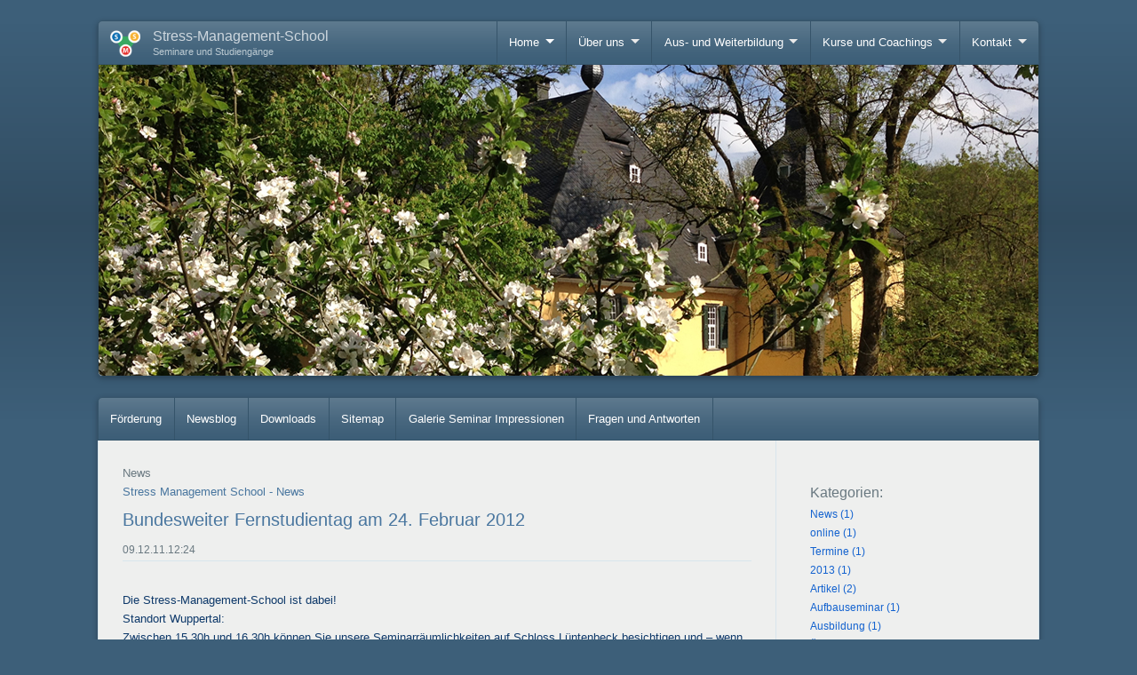

--- FILE ---
content_type: text/html; charset=UTF-8
request_url: https://www.stress-management-school.de/news/files/category--news.php
body_size: 8107
content:
<!DOCTYPE HTML>
<html lang="de">
<head>
	<!-- seyDesign Creamy 5 -->
	
<meta http-equiv="Content-Type" content="text/html; charset=utf-8" />
		<meta name="description" content="Christian M&ouml;rsch bietet f&uuml;r Lebensqualit&auml;t und Gesundheitsf&ouml;rderung D&uuml;sseldorf der hochwertigsten Ausbildungen zum Entspannungsp&auml;dagogen an." />
		<meta name="author" content="Stress-Management-School - Christian M&ouml;rsch" />
		<meta name="robots" content="all" />
		<meta name="content-language" content="de" />
		<meta name="copyright" content="Stress-Management-School - Christian M&ouml;rsch" />
		<meta name="keywords" content="Schlaftrainer, besser schlafen, Schlafcoaching, guter Schlaf, Schlaftraining, Entspannungstrainer, Einschlafhilfen, Resilienzfaktoren, Burnout, Resilienztraining, Resilienztrainer, Ausbildung Resilienztrainer, Weiterbildung Resilienztrainer, Ausbildung Entspannungsp&auml;dagoge, Ausbildung Entspannungstrainer, Ausbildung Schlaftrainer, Weiterbildung Schlaftrainer, Gl&uuml;ck, Achtsamkeitstrainer, Kurs Autogenes Training, Kurs Progressive Muskelrelaxation, Autogenes Training Erkrath, Progressive Muskelrelaxation Erkrath, Entspannungs&uuml;bungen, Entspannungsp&auml;dagogik, Lehrerfortbildung, Bildungsbudget, Pr&uuml;fungsvorbereitungstraining, Abiturvorbereitung, Pr&auml;ventionskurs, individuelle Gesundheitsf&ouml;rderung, Gesundheitscoaching, Coaching, Gesunde Schule, Gesundheit Schloss L&uuml;ntenbeck, Schlo&szlig; L&uuml;ntenbeck, Berlin, D&uuml;sseldorf, Wuppertal, Entspannungsp&auml;dagoge D&uuml;sseldorf, Entspannungspd&auml;dagoge Wuppertal, Entspannungsp&auml;dagoge, Yogatrainer, Yoga-Basiscs-Trainer, Yoga, Entspannungstrainer, Stressmanagement, Stress, Entspannung, Kursleiter Autogenes Training, Kursleiter Progressive Muskelrelaxation, Autogenes Training, Progressive Muskelrelaxation, M-A-P Trainer, Kinderentspannungstrainer, Selbstwerttrainer, Pr&uuml;fungsvorbereitung, Outdoor-Relax Trainer, Indoor-Relax Trainer, Selbstwerttraining, Krankenkassen, Anerkennung durch die gesetzlichen Krankenkassen, Awela, Stress-Management-School, Entspannungstechniken, Christian M&ouml;rsch, Fernlehrgang, Schloss, Ausstrahlung, staatlich zugelassen, D&uuml;sseldorf, Wuppertal, Schloss L&uuml;ntenbeck, Weiterbildung, Fortbildung, Lehrgang, Zertifizierung, AZWV, Bildungspr&auml;mie, SMS, F&ouml;rderung, Kursleiterlizenz, ZFU, Entspannungsevent, Entspannungsreisen, Pr&uuml;fungsangst, Pr&uuml;fungsstress, M-A-P, Unternehmen, Stressbew&auml;ltigung, Zeitmanagement, Yogalehrer, Yogalehrerin, Yoga-Lehrer, Yoga-Studium, Lanzarote, Motivationstraining, Kommunikationstraining,Konfliktmanagement, Achtsamkeit, Achtsamkeitstraining, Pr&uuml;fungsvorbereitung, Mentalcoach, Stresscaoch, Stressmanager, Waldbaden,Lerncoach,Lerncoaching,Kursleiter,Entspannungsp&auml;dagoge,Autogenes Training, Progressive MuskelrelaxationLeistungssportler, Sportler-Mentaltraining, Mentaltraining, Leistungssport, Sportverein, traumsensibles Coaching, Trauma, Elterncoaching, Mental Health Coaching, M&uuml;tter" />
		<meta name="robots" content="index, follow" />
		<link rel="apple-touch-icon" sizes="180x180" href="https://www.stress-management-school.de/resources/apple-touch-icon.png" />
<link rel="icon" type="image/x-icon" href="https://www.stress-management-school.de/resources/favicon.ico" sizes="64x64" />

	<title> News | Stress Management School - News</title>
	<meta name="viewport" content="width=device-width, initial-scale=1" />
	<!-- Theme Default Styles -->
	<link rel="stylesheet" type="text/css" media="all" href="../../rw_common/themes/creamy/consolidated-12.css?rwcache=790852723" />
		
	<!--[if lt IE 9]><script src="https://html5shiv.googlecode.com/svn/trunk/html5.js"></script><![endif]-->
	<script>sdNav = {}; sdSS = {}; RwSet = {pathto: "../../rw_common/themes/creamy/javascript.js",baseurl: "https://www.stress-management-school.de/"};</script>
	<!-- Theme Options -->
	<script src="../../rw_common/themes/creamy/scripts/navigation/3tier.js?rwcache=790852723"></script>
		<script src="../../rw_common/themes/creamy/scripts/navigation/above.js?rwcache=790852723"></script>
		<script src="../../rw_common/themes/creamy/scripts/slideshow/slideShow1to10.js?rwcache=790852723"></script>
		<script src="../../rw_common/themes/creamy/scripts/slideshow/speed2500.js?rwcache=790852723"></script>
		<script src="../../rw_common/themes/creamy/scripts/slideshow/settingRandom.js?rwcache=790852723"></script>
		
	<!-- Theme Color Options -->
	
	<!-- Plugin Resources -->
	<link rel="alternate" type="application/rss+xml" title="Stress Management School RSS" href="https://www.stress-management-school.de/news/files/page12.xml" />
<script type="text/javascript" async src="https://www.stress-management-school.de/news/files/meta.js"></script>

	<!-- User Resources -->
	
	<!-- User Styles -->
	
	<style type="text/css" media="all">#blog-categories::before {
content: "Kategorien:";
}</style>
	<noscript>
		<link href="https://maxcdn.bootstrapcdn.com/font-awesome/4.3.0/css/font-awesome.min.css" rel="stylesheet">
		<link href="https://fonts.googleapis.com/css?family=Open%2520Sans:300%7COpen%2520Sans%2520Condensed:300,600" rel="stylesheet">
	</noscript>
</head>
<body id="creamy">
	<div class="wrapper">
		<!-- ExtraContent 12 -->
		<div id="extraContainer12"></div>
		<div class="preHeader radiusAll contentShadow">
			<div id="extraContainer7" class="preContent">
				<!--extra user content renders here-->
			</div>
			<div class="clear"></div>
		</div>
		<div class="wrapperHeader radiusAll contentShadow">
			<div class="headerContainer">
				<div id="extraContainer1" class="preContent">
					<!--extra user content renders here-->
				</div>
				<div class="seydoggySlideshow radiusTop">
					<div class="pageHeader radiusTop"></div>
				</div>
				<div class="clear"></div>
			</div>
			<header class="siteHeader radiusAll">
				<div class="logo-title">
					<a class="logo" href="https://www.stress-management-school.de/" title="Stress-Management-School"><img src="../../rw_common/images/logoleft_.png" width="34" height="34" alt="Stress Management School"/></a>
					<hgroup class="title">
						<h1 class="site_title">Stress-Management-School</h1>
						<h2 class="site_slogan">Seminare und Studieng&auml;nge</h2>
					</hgroup>
				</div>
				<div class="mobileMenuToggle uk-visible-small radiusAll"><a href="#mobile-menu" class="uk-navbar-toggle" data-uk-offcanvas="{target:'#mobile-menu'}"></a></div>
				<nav id="toolbar_horizontal"><ul class="toolbarList"><li class="uk-parent currentAncestorListItem"><a href="../../" rel="" class="currentAncestor">Home</a><ul class="toolbarList"><li class="normalListItem"><a class="normal" href="../../Bildungsfoerderung/bildungsfoerderung.html" rel="" title="Förderung">Förderung</a></li><li class="currentListItem"><a class="current" href="../news.php" rel="" title="Newsblog">Newsblog</a></li><li class="normalListItem"><a class="normal" href="../../downloads/downloads.html" rel="" title="Downloads">Downloads</a></li><li class="normalListItem"><a class="normal" href="../../sitemap/" rel="" title="Sitemap">Sitemap</a></li><li class="normalListItem"><a class="normal" href="../../seminar/" rel="" title="Galerie Seminar Impressionen">Galerie Seminar Impressionen</a></li><li class="normalListItem"><a class="normal" href="../../faq/faq.html" rel="" title="Fragen und Antworten">Fragen und Antworten</a></li></ul></li><li class="uk-parent normalListItem"><a href="../../about/studien.html" rel="" class="normal">Über uns</a><ul class="toolbarList"><li class="normalListItem"><a class="normal" href="../../about/team/team.html" rel="" title="Team">Team</a></li><li class="normalListItem"><a class="normal" href="../../about/partner/partner.html" rel="" title="Partner">Partner</a></li><li class="normalListItem"><a class="normal" href="../../about/absolventen/absolventen.html" rel="" title="Absolventen">Absolventen</a></li><li class="normalListItem"><a class="normal" href="../../about/stimmen/stimmen.html" rel="" title="Absolventenstimmen">Absolventenstimmen</a></li><li class="normalListItem"><a class="normal" href="../../about/pressestimmen/" rel="" title="Pressestimmen">Pressestimmen</a></li><li class="normalListItem"><a class="normal" href="../../about/impressum/impressum.html" rel="" title="Impressum & Datenschutzerklärung">Impressum & Datenschutzerklärung</a></li><li class="normalListItem"><a class="normal" href="../../about/facebook/" rel="" title="Facebook">Facebook</a></li><li class="normalListItem"><a class="normal" href="../../about/instagram/" rel="" title="Instagram">Instagram</a></li><li class="normalListItem"><a class="normal" href="../../about/agb/agb.html" rel="" title="AGB">AGB</a></li></ul></li><li class="uk-parent normalListItem"><a href="../../studiengaenge/lehrgaenge.html" rel="" class="normal">Aus- und Weiterbildung</a><ul class="toolbarList"><li class="uk-parent normalListItem"><a href="../../studiengaenge/lehrgaenge/index_NoLink.html" rel="" class="normal">Berufsbegleitende Lehrgänge</a><ul class="toolbarList"><li class="normalListItem"><a class="normal" href="../../studiengaenge/lehrgaenge/basis/basis.html" rel="" title="Basislehrgang Stressmanagement">Basislehrgang Stressmanagement</a></li><li class="normalListItem"><a class="normal" href="../../studiengaenge/lehrgaenge/entspannung/entspannung.html" rel="" title="Entspannungspädagoge Fernlehrgang">Entspannungspädagoge Fernlehrgang</a></li><li class="normalListItem"><a class="normal" href="../../studiengaenge/lehrgaenge/Mental Health/mentalhealth.html" rel="" title="Mental Health Coach">Mental Health Coach</a></li><li class="normalListItem"><a class="normal" href="../../studiengaenge/lehrgaenge/resilienz/resilienz.html" rel="" title="Resilienztrainer">Resilienztrainer</a></li><li class="normalListItem"><a class="normal" href="../../studiengaenge/lehrgaenge/schlafen/schlaftrainer.html" rel="" title="Schlaftrainer">Schlaftrainer</a></li><li class="normalListItem"><a class="normal" href="../../studiengaenge/lehrgaenge/yoga/yoga.html" rel="" title="Yoga-Balance Trainer & Yogalehrer">Yoga-Balance Trainer & Yogalehrer</a></li><li class="normalListItem"><a class="normal" href="../../studiengaenge/lehrgaenge/mental/entspannungvoll.html" rel="" title="Mentaltrainer">Mentaltrainer</a></li><li class="normalListItem"><a class="normal" href="../../studiengaenge/lehrgaenge/Betrieblicher Stressmanagement-Beauftragter/Stressmanagement-Beauftragter.html" rel="" title="Betr. Stressmanagement-Beauftragter">Betr. Stressmanagement-Beauftragter</a></li><li class="normalListItem"><a class="normal" href="../../studiengaenge/lehrgaenge/klang/klang.html" rel="" title="Klangentspannungstrainer">Klangentspannungstrainer</a></li><li class="normalListItem"><a class="normal" href="../../studiengaenge/lehrgaenge/achtsam/achtsam.html" rel="" title="Achtsamkeitstrainer">Achtsamkeitstrainer</a></li></ul></li><li class="uk-parent normalListItem"><a href="../../studiengaenge/komp/" rel="" class="normal">Kompaktlehrgänge</a><ul class="toolbarList"><li class="normalListItem"><a class="normal" href="../../studiengaenge/komp/entspannungvoll/entspannungvoll.html" rel="" title="Entspannungspädagoge Vollzeit">Entspannungspädagoge Vollzeit</a></li></ul></li><li class="uk-parent normalListItem"><a href="../../studiengaenge/page/" rel="" class="normal">Aufbaulehrgänge</a><ul class="toolbarList"><li class="normalListItem"><a class="normal" href="https://www.healthy-performance-coach.de" rel="" title="Healthy Performance Coach">Healthy Performance Coach</a></li></ul></li><li class="uk-parent normalListItem"><a href="../../studiengaenge/einzel/" rel="" class="normal">Einzelseminare</a><ul class="toolbarList"><li class="normalListItem"><a class="normal" href="../../studiengaenge/einzel/map/map.html" rel="" title="M-A-P Trainer">M-A-P Trainer</a></li><li class="normalListItem"><a class="normal" href="../../studiengaenge/einzel/kinder/kinder.html" rel="" title="Kinderentspannungstrainer">Kinderentspannungstrainer</a></li><li class="normalListItem"><a class="normal" href="../../studiengaenge/einzel/outdoor/outdoor.html" rel="" title="Outdoor-Relax Trainer">Outdoor-Relax Trainer</a></li><li class="normalListItem"><a class="normal" href="../../studiengaenge/einzel/indoor/indoor.html" rel="" title="Indoor-Relax Trainer">Indoor-Relax Trainer</a></li><li class="normalListItem"><a class="normal" href="../../studiengaenge/einzel/pruefung/pruefung.html" rel="" title="Prüfungsvorbereitungstrainer">Prüfungsvorbereitungstrainer</a></li><li class="normalListItem"><a class="normal" href="../../studiengaenge/einzel/selbst/selbst.html" rel="" title="Selbstwerttrainer">Selbstwerttrainer</a></li><li class="normalListItem"><a class="normal" href="../../studiengaenge/einzel/motivation/yoga.html" rel="" title="Motivationstraining">Motivationstraining</a></li><li class="normalListItem"><a class="normal" href="../../studiengaenge/einzel/schlafcoaching/schlafcoach.html" rel="" title="Schlafcoaching/Schlaftraining">Schlafcoaching/Schlaftraining</a></li><li class="normalListItem"><a class="normal" href="../../studiengaenge/einzel/ktrainer-s/ktrainer-s.html" rel="" title="Kommunikationstraining und Konfliktmanagement">Kommunikationstraining und Konfliktmanagement</a></li><li class="normalListItem"><a class="normal" href="../../studiengaenge/einzel/glueck/glueck.html" rel="" title="Glücks- und Achtsamkeitstrainer">Glücks- und Achtsamkeitstrainer</a></li></ul></li><li class="normalListItem"><a class="normal" href="../../studiengaenge/Lehrerfortbildung/lehrerfortbildung.html" rel="" title="Lehrerfortbildungen">Lehrerfortbildungen</a></li><li class="normalListItem"><a class="normal" href="../../studiengaenge/healthy-performer/" rel="" title="Healthy Performer">Healthy Performer</a></li><li class="uk-parent normalListItem"><a href="../../studiengaenge/partnerlehr/" rel="" class="normal">Partnerlehrgänge</a><ul class="toolbarList"><li class="normalListItem"><a class="normal" href="../../studiengaenge/partnerlehr/kind-jugendcoach/" rel="" title="Kinder- und Jugendcoach">Kinder- und Jugendcoach</a></li><li class="normalListItem"><a class="normal" href="../../studiengaenge/partnerlehr/heil/heilpraktiker.html" rel="" title="Heilpraktikerausbildung">Heilpraktikerausbildung</a></li></ul></li></ul></li><li class="uk-parent normalListItem"><a href="../../G-foerderung/" rel="" class="normal">Kurse und Coachings</a><ul class="toolbarList"><li class="normalListItem"><a class="normal" href="../../G-foerderung/burnout-praevention/" rel="" title="Burnout Prävention">Burnout Prävention</a></li><li class="normalListItem"><a class="normal" href="../../G-foerderung/mentalhealthcoaching/mentalhealth.html" rel="" title="Mental Health-Coaching">Mental Health-Coaching</a></li><li class="normalListItem"><a class="normal" href="../../G-foerderung/betr-foerderung/betrbfoerder.html" rel="" title="Betriebliche Gesundheitsförderung">Betriebliche Gesundheitsförderung</a></li><li class="normalListItem"><a class="normal" href="../../G-foerderung/P-kurse/prevent.html" rel="" title="Präventionskurse">Präventionskurse</a></li><li class="normalListItem"><a class="normal" href="../../G-foerderung/lerncoaching/lerncoaching.html" rel="" title="Lern-Coaching">Lern-Coaching</a></li><li class="normalListItem"><a class="normal" href="../../G-foerderung/Abitur/Abiturvorbereitungskurse.html" rel="" title="Abiturvorbereitungskurse">Abiturvorbereitungskurse</a></li><li class="normalListItem"><a class="normal" href="../../G-foerderung/boomercoaching/" rel="" title="Boomer-Coaching">Boomer-Coaching</a></li><li class="normalListItem"><a class="normal" href="../../G-foerderung/Traumsensiblescoaching/traumsensiblescoaching.html" rel="" title="Traumsensibles-Coaching">Traumsensibles-Coaching</a></li><li class="normalListItem"><a class="normal" href="../../G-foerderung/familiencoaching/familiencoaching.html" rel="" title="Familien-Coaching">Familien-Coaching</a></li><li class="normalListItem"><a class="normal" href="../../G-foerderung/unternehmercoaching/" rel="" title="Unternehmer-Coaching">Unternehmer-Coaching</a></li><li class="normalListItem"><a class="normal" href="../../G-foerderung/transformationscoaching/" rel="" title="Transformations-Coaching">Transformations-Coaching</a></li><li class="normalListItem"><a class="normal" href="../../G-foerderung/Sportler-Mentaltraining/sportlermentaltraining.html" rel="" title="Sportler-Mentaltraining">Sportler-Mentaltraining</a></li></ul></li><li class="uk-parent normalListItem"><a href="../../kontakt/" rel="" class="normal">Kontakt</a><ul class="toolbarList"><li class="normalListItem"><a class="normal" href="../../kontakt/luntenbeck/luntenbeck.html" rel="" title="Anfahrt Schloss Lüntenbeck">Anfahrt Schloss Lüntenbeck</a></li><li class="normalListItem"><a class="normal" href="../../kontakt/herbrechtingen/herbrechtingen.html" rel="" title="Anfahrt Herbrechtingen">Anfahrt Herbrechtingen</a></li><li class="normalListItem"><a class="normal" href="../../kontakt/achern/achern.html" rel="" title="Anfahrt Achern">Anfahrt Achern</a></li></ul></li></ul></nav>
				<div class="clear"></div>
			</header>
			<div class="clear"></div>
		</div>
		<div class="preContainer radiusAll contentShadow">
			<div id="extraContainer2" class="preContent">
				<!--extra user content renders here-->
			</div>
			<div class="clear"></div>
		</div>
		<div class="mainContainer radiusAll contentShadow">
			<nav id="toolbar_sub" class="radiusTop"></nav>
			<div class="preContent">
				<div id="extraContainer3">
					<!--extra user content renders here-->
				</div>
				<div class="clear"></div>
			</div>
			<div class="contentContainer radiusAll">
				<section class="mainContent">
						
	<div class="blog-archive-headings-wrapper">
		<div class="blog-archive-month"> News</div>
		<div class="blog-archive-link"><a href="../news.php">Stress Management School - News</a></div>
	</div>
	
	<div class="blog-archive-entries-wrapper">
		<div id="unique-entry-id-22" class="blog-entry"><h1 class="blog-entry-title"><a href="e9244b9c75cb80d52892a11004c5223c-22.php" class="blog-permalink">Bundesweiter Fernstudientag am 24. Februar 2012</a></h1><div class="blog-entry-date">09.12.11.12:24 </div><div class="blog-entry-body"><span style="font:15px .AppleSystemUIFont; color:#0E396A;"><br />Die Stress-Management-School ist dabei!</span><span style="font:16px Times, Georgia, Courier, serif; "><br /></span><span style="font:15px .AppleSystemUIFont; color:#0E396A;">Standort Wuppertal: <br />Zwischen 15.30h und 16.30h k&ouml;nnen Sie unsere Seminarr&auml;umlichkeiten auf Schloss L&uuml;ntenbeck besichtigen und &ndash; wenn Sie m&ouml;chten &ndash; direkt in den Fernlehrgang Entspannungsp&auml;dagoge einsteigen. <br />Wir bitten um Voranmeldung bis zum 22. Februar 2012.</span><span style="font:16px Times, Georgia, Courier, serif; "><br /></span><span style="font:15px .AppleSystemUIFont; color:#0E396A;">Standort Deggingen: <br />Wir starten am 24. Februar 2012 eine neue Ausbildungsreihe in Deggingen. Ab 15h k&ouml;nnen Sie sich kostenlos informieren. &nbsp;Im Anschluss k&ouml;nnen Sie (ab ca. 17 Uhr) den ersten Ausbildungsteil unverbindlich und kostenlos testen. Erst danach entscheiden Sie, ob sie am kompletten Lehrgang teilnehmen m&ouml;chten. Teil 2 findet bereits am n&auml;chsten Tag von 08:30 Uhr bis ca. 17 Uhr statt. Die weiteren Termine finden Sie auf unserer Homepage.</span><span style="font:16px Times, Georgia, Courier, serif; "><br /></span><span style="font:15px .AppleSystemUIFont; color:#0E396A;"><br />Mehr Informationen zum bundesweiten Fernstudientag finden Sie unter folgendem <br />Link:</span><span style="font:16px ArialNarrow; "> </span><span style="font:16px ArialNarrow; color:#000DFF;"><u><a href="http://www.fernstudientag.de/vor-ort-2012/" target="self" rel="external">http://www.fernstudientag.de/vor-ort-2012/</a></u></span><span style="font:16px ArialNarrow; ">.<br /><br /></span><img class="imageStyle" alt="image004" src="image004.jpg" width="182" height="92" /></div></div>
	</div>
	
				</section>
				<aside class="sidebarContent">
					<nav id="toolbar_vertical" class="radiusAll contentShadow"></nav>
					<section class="sidebar">
						<div class="sidebar_title">
							
						</div>
						
					</section>
					<section class="plugin_sidebar">
						<div id="blog-categories"><a href="category--news.php" class="blog-category-link-enabled"> News (1)</a><br /><a href="category--online.php" class="blog-category-link-enabled"> online (1)</a><br /><a href="category--termine.php" class="blog-category-link-enabled"> Termine (1)</a><br /><a href="category-2013.php" class="blog-category-link-enabled">2013 (1)</a><br /><a href="category-artikel.php" class="blog-category-link-enabled">Artikel (2)</a><br /><a href="category-aufbauseminar.php" class="blog-category-link-enabled">Aufbauseminar (1)</a><br /><a href="category-ausbildung.php" class="blog-category-link-enabled">Ausbildung (1)</a><br /><a href="category-00c4nderung.php" class="blog-category-link-enabled">&#196;nderung (1)</a><br /><a href="category-berlin.php" class="blog-category-link-enabled">Berlin (2)</a><br /><a href="category-betriebliche-f00f6rderung.php" class="blog-category-link-enabled">Betriebliche F&#246;rderung (1)</a><br /><a href="category-brosch00fcre.php" class="blog-category-link-enabled">Brosch&#252;re (1)</a><br /><a href="category-buch.php" class="blog-category-link-enabled">Buch (1)</a><br /><a href="category-coaching.php" class="blog-category-link-enabled">Coaching (1)</a><br /><a href="category-deggingen.php" class="blog-category-link-enabled">Deggingen (2)</a><br /><a href="category-entspannung.php" class="blog-category-link-enabled">Entspannung (1)</a><br /><a href="category-entspannungsp00e4dagoge.php" class="blog-category-link-enabled">Entspannungsp&#228;dagoge (2)</a><br /><a href="category-entspannungstechniken.php" class="blog-category-link-enabled">Entspannungstechniken (2)</a><br /><a href="category-erfolgstrainer.php" class="blog-category-link-enabled">Erfolgstrainer (3)</a><br /><a href="category-events.php" class="blog-category-link-enabled">Events (1)</a><br /><a href="category-facebook.php" class="blog-category-link-enabled">facebook (1)</a><br /><a href="category-herbrechtingen.php" class="blog-category-link-enabled">Herbrechtingen (4)</a><br /><a href="category-indoor-relax.php" class="blog-category-link-enabled">Indoor-Relax (1)</a><br /><a href="category-infoabend.php" class="blog-category-link-enabled">Infoabend (1)</a><br /><a href="category-internet-.php" class="blog-category-link-enabled">Internet  (1)</a><br /><a href="category-interview.php" class="blog-category-link-enabled">Interview (4)</a><br /><a href="category-kurse.php" class="blog-category-link-enabled">Kurse (3)</a><br /><a href="category-lanzarote.php" class="blog-category-link-enabled">Lanzarote (1)</a><br /><a href="category-lanzerote.php" class="blog-category-link-enabled">Lanzerote (1)</a><br /><a href="category-lehrgang.php" class="blog-category-link-enabled">Lehrgang (1)</a><br /><a href="category-lehrg00e4nge.php" class="blog-category-link-enabled">Lehrg&#228;nge (14)</a><br /><a href="category-l00fcntenbeck.php" class="blog-category-link-enabled">L&#252;ntenbeck (2)</a><br /><a href="category-magazin.php" class="blog-category-link-enabled">Magazin (1)</a><br /><a href="category-muskelrelaxion.php" class="blog-category-link-enabled">Muskelrelaxion (1)</a><br /><a href="category-neu.php" class="blog-category-link-enabled">Neu (1)</a><br /><a href="category-news.php" class="blog-category-link-enabled">News (23)</a><br /><a href="category-newsletter.php" class="blog-category-link-enabled">Newsletter (1)</a><br /><a href="category-partner.php" class="blog-category-link-enabled">Partner (4)</a><br /><a href="category-pr00e4ventionskurs.php" class="blog-category-link-enabled">Pr&#228;ventionskurs (2)</a><br /><a href="category-presse.php" class="blog-category-link-enabled">Presse (1)</a><br /><a href="category-relax.php" class="blog-category-link-enabled">Relax (1)</a><br /><a href="category-resilienz.php" class="blog-category-link-enabled">Resilienz (1)</a><br /><a href="category-rheinische-post.php" class="blog-category-link-enabled">Rheinische Post (1)</a><br /><a href="category-seminar.php" class="blog-category-link-enabled">Seminar (28)</a><br /><a href="category-seminarstandort.php" class="blog-category-link-enabled">Seminarstandort (2)</a><br /><a href="category-seminartermine.php" class="blog-category-link-enabled">Seminartermine (9)</a><br /><a href="category-sms-news.php" class="blog-category-link-enabled">SMS News (2)</a><br /><a href="category-sommer.php" class="blog-category-link-enabled">Sommer (1)</a><br /><a href="category-studiengang.php" class="blog-category-link-enabled">Studiengang (2)</a><br /><a href="category-tagesseminar.php" class="blog-category-link-enabled">Tagesseminar (1)</a><br /><a href="category-termine.php" class="blog-category-link-enabled">Termine (36)</a><br /><a href="category-trainer.php" class="blog-category-link-enabled">Trainer (9)</a><br /><a href="category-training.php" class="blog-category-link-enabled">Training (1)</a><br /><a href="category-ver00f6ffentlichung.php" class="blog-category-link-enabled">Ver&#246;ffentlichung (2)</a><br /><a href="category-vollzeit.php" class="blog-category-link-enabled">Vollzeit (1)</a><br /><a href="category-vollzeitlehrgang.php" class="blog-category-link-enabled">Vollzeitlehrgang (2)</a><br /><a href="category-xing.php" class="blog-category-link-enabled">Xing (1)</a><br /><a href="category-yoga.php" class="blog-category-link-enabled">Yoga (10)</a><br /></div><div id="blog-archives"><a class="blog-archive-link-enabled" href="archive-may-2025.php">May 2025</a><br /><a class="blog-archive-link-enabled" href="archive-august-2024.php">August 2024</a><br /><a class="blog-archive-link-enabled" href="archive-june-2024.php">June 2024</a><br /><a class="blog-archive-link-enabled" href="archive-december-2023.php">December 2023</a><br /><a class="blog-archive-link-enabled" href="archive-september-2023.php">September 2023</a><br /><a class="blog-archive-link-enabled" href="archive-june-2023.php">June 2023</a><br /><a class="blog-archive-link-enabled" href="archive-november-2022.php">November 2022</a><br /><a class="blog-archive-link-enabled" href="archive-august-2021.php">August 2021</a><br /><a class="blog-archive-link-enabled" href="archive-march-2021.php">March 2021</a><br /><a class="blog-archive-link-enabled" href="archive-november-2020.php">November 2020</a><br /><a class="blog-archive-link-enabled" href="archive-august-2020.php">August 2020</a><br /><a class="blog-archive-link-enabled" href="archive-july-2020.php">July 2020</a><br /><a class="blog-archive-link-enabled" href="archive-october-2019.php">October 2019</a><br /><a class="blog-archive-link-enabled" href="archive-june-2019.php">June 2019</a><br /><a class="blog-archive-link-enabled" href="archive-april-2019.php">April 2019</a><br /><a class="blog-archive-link-enabled" href="archive-october-2018.php">October 2018</a><br /><a class="blog-archive-link-enabled" href="archive-august-2018.php">August 2018</a><br /><a class="blog-archive-link-enabled" href="archive-july-2018.php">July 2018</a><br /><a class="blog-archive-link-enabled" href="archive-april-2018.php">April 2018</a><br /><a class="blog-archive-link-enabled" href="archive-october-2017.php">October 2017</a><br /><a class="blog-archive-link-enabled" href="archive-july-2017.php">July 2017</a><br /><a class="blog-archive-link-enabled" href="archive-may-2017.php">May 2017</a><br /><a class="blog-archive-link-enabled" href="archive-december-2016.php">December 2016</a><br /><a class="blog-archive-link-enabled" href="archive-september-2016.php">September 2016</a><br /><a class="blog-archive-link-enabled" href="archive-july-2016.php">July 2016</a><br /><a class="blog-archive-link-enabled" href="archive-may-2016.php">May 2016</a><br /><a class="blog-archive-link-enabled" href="archive-march-2016.php">March 2016</a><br /><a class="blog-archive-link-enabled" href="archive-december-2015.php">December 2015</a><br /><a class="blog-archive-link-enabled" href="archive-november-2015.php">November 2015</a><br /><a class="blog-archive-link-enabled" href="archive-june-2015.php">June 2015</a><br /><a class="blog-archive-link-enabled" href="archive-may-2015.php">May 2015</a><br /><a class="blog-archive-link-enabled" href="archive-april-2015.php">April 2015</a><br /><a class="blog-archive-link-enabled" href="archive-january-2015.php">January 2015</a><br /><a class="blog-archive-link-enabled" href="archive-december-2014.php">December 2014</a><br /><a class="blog-archive-link-enabled" href="archive-october-2014.php">October 2014</a><br /><a class="blog-archive-link-enabled" href="archive-september-2014.php">September 2014</a><br /><a class="blog-archive-link-enabled" href="archive-august-2014.php">August 2014</a><br /><a class="blog-archive-link-enabled" href="archive-june-2014.php">June 2014</a><br /><a class="blog-archive-link-enabled" href="archive-may-2014.php">May 2014</a><br /><a class="blog-archive-link-enabled" href="archive-april-2014.php">April 2014</a><br /><a class="blog-archive-link-enabled" href="archive-december-2013.php">December 2013</a><br /><a class="blog-archive-link-enabled" href="archive-november-2013.php">November 2013</a><br /><a class="blog-archive-link-enabled" href="archive-october-2013.php">October 2013</a><br /><a class="blog-archive-link-enabled" href="archive-august-2013.php">August 2013</a><br /><a class="blog-archive-link-enabled" href="archive-july-2013.php">July 2013</a><br /><a class="blog-archive-link-enabled" href="archive-april-2013.php">April 2013</a><br /><a class="blog-archive-link-enabled" href="archive-march-2013.php">March 2013</a><br /><a class="blog-archive-link-enabled" href="archive-december-2012.php">December 2012</a><br /><a class="blog-archive-link-enabled" href="archive-september-2012.php">September 2012</a><br /><a class="blog-archive-link-enabled" href="archive-june-2012.php">June 2012</a><br /><a class="blog-archive-link-enabled" href="archive-april-2012.php">April 2012</a><br /><a class="blog-archive-link-enabled" href="archive-march-2012.php">March 2012</a><br /><a class="blog-archive-link-enabled" href="archive-january-2012.php">January 2012</a><br /><a class="blog-archive-link-enabled" href="archive-december-2011.php">December 2011</a><br /><a class="blog-archive-link-enabled" href="archive-october-2011.php">October 2011</a><br /><a class="blog-archive-link-enabled" href="archive-september-2011.php">September 2011</a><br /><a class="blog-archive-link-enabled" href="archive-june-2011.php">June 2011</a><br /><a class="blog-archive-link-enabled" href="archive-may-2011.php">May 2011</a><br /><a class="blog-archive-link-enabled" href="archive-march-2011.php">March 2011</a><br /><a class="blog-archive-link-enabled" href="archive-february-2011.php">February 2011</a><br /><a class="blog-archive-link-enabled" href="archive-december-2010.php">December 2010</a><br /><a class="blog-archive-link-enabled" href="archive-november-2010.php">November 2010</a><br /><a class="blog-archive-link-enabled" href="archive-october-2010.php">October 2010</a><br /></div><div id="blog-rss-feeds"><a class="blog-rss-link" href="page12.xml" rel="alternate" type="application/rss+xml" title="Stress Management School RSS">RSS Feed</a><br /></div>					</section>
				</aside>
				<div class="clear"></div>
			</div>
			<div class="postContent radiusBottom">
				<div id="extraContainer4">
					<!--extra user content renders here-->
				</div>
				<div class="clear"></div>
			</div>
		</div>
		<div class="postContainer radiusAll contentShadow">
			<div class="postContent" id="extraContainer5">
				<!--extra user content renders here-->
			</div>
			<div class="clear"></div>
		</div>
		<div class="wrapperFooter radiusAll contentShadow">
			<div class="footerContainer radiusTop">
				<div class="preContent" id="extraContainer6">
					<!--extra user content renders here-->
				</div>
				<div class="clear"></div>
			</div>
			<footer class="copyright radiusAll">
				<section class="footer">&copy;2026 Stress-Management-School - Tel:+49(0)2129 3475700 <a href="#" class="33367AE2-A44F-4907-8598-5938B7D8F91C"> - Kontakt</a><script type="text/javascript">(function(){ var _rwObsfuscatedHref0 = "mai";var _rwObsfuscatedHref1 = "lto";var _rwObsfuscatedHref2 = ":in";var _rwObsfuscatedHref3 = "fo@";var _rwObsfuscatedHref4 = "str";var _rwObsfuscatedHref5 = "ess";var _rwObsfuscatedHref6 = "-ma";var _rwObsfuscatedHref7 = "nag";var _rwObsfuscatedHref8 = "eme";var _rwObsfuscatedHref9 = "nt-";var _rwObsfuscatedHref10 = "sch";var _rwObsfuscatedHref11 = "ool";var _rwObsfuscatedHref12 = ".de";var _rwObsfuscatedHref = [base64]; Array.from(document.getElementsByClassName("33367AE2-A44F-4907-8598-5938B7D8F91C")).forEach(function(x){x.href = _rwObsfuscatedHref});})()</script></section>
				<nav class="breadcrumbContainer"><ul class="breadcrumbList"><li class="breadcrumbItem"><a href="../../" title="Home">Home</a></li><li class="breadcrumbItem"><a href="../news.php" title="Newsblog">Newsblog</a></li></ul></nav>
				<div class="clear"></div>
			</footer>
		</div>
	</div>
	<div id="mobile-menu" class="uk-offcanvas">
		<nav id="" class="uk-offcanvas-bar">
			<ul class="toolbarList"><li class="uk-parent currentAncestorListItem"><a href="../../" rel="" class="currentAncestor">Home</a><ul class="toolbarList"><li class="normalListItem"><a class="normal" href="../../Bildungsfoerderung/bildungsfoerderung.html" rel="" title="Förderung">Förderung</a></li><li class="currentListItem"><a class="current" href="../news.php" rel="" title="Newsblog">Newsblog</a></li><li class="normalListItem"><a class="normal" href="../../downloads/downloads.html" rel="" title="Downloads">Downloads</a></li><li class="normalListItem"><a class="normal" href="../../sitemap/" rel="" title="Sitemap">Sitemap</a></li><li class="normalListItem"><a class="normal" href="../../seminar/" rel="" title="Galerie Seminar Impressionen">Galerie Seminar Impressionen</a></li><li class="normalListItem"><a class="normal" href="../../faq/faq.html" rel="" title="Fragen und Antworten">Fragen und Antworten</a></li></ul></li><li class="uk-parent normalListItem"><a href="../../about/studien.html" rel="" class="normal">Über uns</a><ul class="toolbarList"><li class="normalListItem"><a class="normal" href="../../about/team/team.html" rel="" title="Team">Team</a></li><li class="normalListItem"><a class="normal" href="../../about/partner/partner.html" rel="" title="Partner">Partner</a></li><li class="normalListItem"><a class="normal" href="../../about/absolventen/absolventen.html" rel="" title="Absolventen">Absolventen</a></li><li class="normalListItem"><a class="normal" href="../../about/stimmen/stimmen.html" rel="" title="Absolventenstimmen">Absolventenstimmen</a></li><li class="normalListItem"><a class="normal" href="../../about/pressestimmen/" rel="" title="Pressestimmen">Pressestimmen</a></li><li class="normalListItem"><a class="normal" href="../../about/impressum/impressum.html" rel="" title="Impressum & Datenschutzerklärung">Impressum & Datenschutzerklärung</a></li><li class="normalListItem"><a class="normal" href="../../about/facebook/" rel="" title="Facebook">Facebook</a></li><li class="normalListItem"><a class="normal" href="../../about/instagram/" rel="" title="Instagram">Instagram</a></li><li class="normalListItem"><a class="normal" href="../../about/agb/agb.html" rel="" title="AGB">AGB</a></li></ul></li><li class="uk-parent normalListItem"><a href="../../studiengaenge/lehrgaenge.html" rel="" class="normal">Aus- und Weiterbildung</a><ul class="toolbarList"><li class="uk-parent normalListItem"><a href="../../studiengaenge/lehrgaenge/index_NoLink.html" rel="" class="normal">Berufsbegleitende Lehrgänge</a><ul class="toolbarList"><li class="normalListItem"><a class="normal" href="../../studiengaenge/lehrgaenge/basis/basis.html" rel="" title="Basislehrgang Stressmanagement">Basislehrgang Stressmanagement</a></li><li class="normalListItem"><a class="normal" href="../../studiengaenge/lehrgaenge/entspannung/entspannung.html" rel="" title="Entspannungspädagoge Fernlehrgang">Entspannungspädagoge Fernlehrgang</a></li><li class="normalListItem"><a class="normal" href="../../studiengaenge/lehrgaenge/Mental Health/mentalhealth.html" rel="" title="Mental Health Coach">Mental Health Coach</a></li><li class="normalListItem"><a class="normal" href="../../studiengaenge/lehrgaenge/resilienz/resilienz.html" rel="" title="Resilienztrainer">Resilienztrainer</a></li><li class="normalListItem"><a class="normal" href="../../studiengaenge/lehrgaenge/schlafen/schlaftrainer.html" rel="" title="Schlaftrainer">Schlaftrainer</a></li><li class="normalListItem"><a class="normal" href="../../studiengaenge/lehrgaenge/yoga/yoga.html" rel="" title="Yoga-Balance Trainer & Yogalehrer">Yoga-Balance Trainer & Yogalehrer</a></li><li class="normalListItem"><a class="normal" href="../../studiengaenge/lehrgaenge/mental/entspannungvoll.html" rel="" title="Mentaltrainer">Mentaltrainer</a></li><li class="normalListItem"><a class="normal" href="../../studiengaenge/lehrgaenge/Betrieblicher Stressmanagement-Beauftragter/Stressmanagement-Beauftragter.html" rel="" title="Betr. Stressmanagement-Beauftragter">Betr. Stressmanagement-Beauftragter</a></li><li class="normalListItem"><a class="normal" href="../../studiengaenge/lehrgaenge/klang/klang.html" rel="" title="Klangentspannungstrainer">Klangentspannungstrainer</a></li><li class="normalListItem"><a class="normal" href="../../studiengaenge/lehrgaenge/achtsam/achtsam.html" rel="" title="Achtsamkeitstrainer">Achtsamkeitstrainer</a></li></ul></li><li class="uk-parent normalListItem"><a href="../../studiengaenge/komp/" rel="" class="normal">Kompaktlehrgänge</a><ul class="toolbarList"><li class="normalListItem"><a class="normal" href="../../studiengaenge/komp/entspannungvoll/entspannungvoll.html" rel="" title="Entspannungspädagoge Vollzeit">Entspannungspädagoge Vollzeit</a></li></ul></li><li class="uk-parent normalListItem"><a href="../../studiengaenge/page/" rel="" class="normal">Aufbaulehrgänge</a><ul class="toolbarList"><li class="normalListItem"><a class="normal" href="https://www.healthy-performance-coach.de" rel="" title="Healthy Performance Coach">Healthy Performance Coach</a></li></ul></li><li class="uk-parent normalListItem"><a href="../../studiengaenge/einzel/" rel="" class="normal">Einzelseminare</a><ul class="toolbarList"><li class="normalListItem"><a class="normal" href="../../studiengaenge/einzel/map/map.html" rel="" title="M-A-P Trainer">M-A-P Trainer</a></li><li class="normalListItem"><a class="normal" href="../../studiengaenge/einzel/kinder/kinder.html" rel="" title="Kinderentspannungstrainer">Kinderentspannungstrainer</a></li><li class="normalListItem"><a class="normal" href="../../studiengaenge/einzel/outdoor/outdoor.html" rel="" title="Outdoor-Relax Trainer">Outdoor-Relax Trainer</a></li><li class="normalListItem"><a class="normal" href="../../studiengaenge/einzel/indoor/indoor.html" rel="" title="Indoor-Relax Trainer">Indoor-Relax Trainer</a></li><li class="normalListItem"><a class="normal" href="../../studiengaenge/einzel/pruefung/pruefung.html" rel="" title="Prüfungsvorbereitungstrainer">Prüfungsvorbereitungstrainer</a></li><li class="normalListItem"><a class="normal" href="../../studiengaenge/einzel/selbst/selbst.html" rel="" title="Selbstwerttrainer">Selbstwerttrainer</a></li><li class="normalListItem"><a class="normal" href="../../studiengaenge/einzel/motivation/yoga.html" rel="" title="Motivationstraining">Motivationstraining</a></li><li class="normalListItem"><a class="normal" href="../../studiengaenge/einzel/schlafcoaching/schlafcoach.html" rel="" title="Schlafcoaching/Schlaftraining">Schlafcoaching/Schlaftraining</a></li><li class="normalListItem"><a class="normal" href="../../studiengaenge/einzel/ktrainer-s/ktrainer-s.html" rel="" title="Kommunikationstraining und Konfliktmanagement">Kommunikationstraining und Konfliktmanagement</a></li><li class="normalListItem"><a class="normal" href="../../studiengaenge/einzel/glueck/glueck.html" rel="" title="Glücks- und Achtsamkeitstrainer">Glücks- und Achtsamkeitstrainer</a></li></ul></li><li class="normalListItem"><a class="normal" href="../../studiengaenge/Lehrerfortbildung/lehrerfortbildung.html" rel="" title="Lehrerfortbildungen">Lehrerfortbildungen</a></li><li class="normalListItem"><a class="normal" href="../../studiengaenge/healthy-performer/" rel="" title="Healthy Performer">Healthy Performer</a></li><li class="uk-parent normalListItem"><a href="../../studiengaenge/partnerlehr/" rel="" class="normal">Partnerlehrgänge</a><ul class="toolbarList"><li class="normalListItem"><a class="normal" href="../../studiengaenge/partnerlehr/kind-jugendcoach/" rel="" title="Kinder- und Jugendcoach">Kinder- und Jugendcoach</a></li><li class="normalListItem"><a class="normal" href="../../studiengaenge/partnerlehr/heil/heilpraktiker.html" rel="" title="Heilpraktikerausbildung">Heilpraktikerausbildung</a></li></ul></li></ul></li><li class="uk-parent normalListItem"><a href="../../G-foerderung/" rel="" class="normal">Kurse und Coachings</a><ul class="toolbarList"><li class="normalListItem"><a class="normal" href="../../G-foerderung/burnout-praevention/" rel="" title="Burnout Prävention">Burnout Prävention</a></li><li class="normalListItem"><a class="normal" href="../../G-foerderung/mentalhealthcoaching/mentalhealth.html" rel="" title="Mental Health-Coaching">Mental Health-Coaching</a></li><li class="normalListItem"><a class="normal" href="../../G-foerderung/betr-foerderung/betrbfoerder.html" rel="" title="Betriebliche Gesundheitsförderung">Betriebliche Gesundheitsförderung</a></li><li class="normalListItem"><a class="normal" href="../../G-foerderung/P-kurse/prevent.html" rel="" title="Präventionskurse">Präventionskurse</a></li><li class="normalListItem"><a class="normal" href="../../G-foerderung/lerncoaching/lerncoaching.html" rel="" title="Lern-Coaching">Lern-Coaching</a></li><li class="normalListItem"><a class="normal" href="../../G-foerderung/Abitur/Abiturvorbereitungskurse.html" rel="" title="Abiturvorbereitungskurse">Abiturvorbereitungskurse</a></li><li class="normalListItem"><a class="normal" href="../../G-foerderung/boomercoaching/" rel="" title="Boomer-Coaching">Boomer-Coaching</a></li><li class="normalListItem"><a class="normal" href="../../G-foerderung/Traumsensiblescoaching/traumsensiblescoaching.html" rel="" title="Traumsensibles-Coaching">Traumsensibles-Coaching</a></li><li class="normalListItem"><a class="normal" href="../../G-foerderung/familiencoaching/familiencoaching.html" rel="" title="Familien-Coaching">Familien-Coaching</a></li><li class="normalListItem"><a class="normal" href="../../G-foerderung/unternehmercoaching/" rel="" title="Unternehmer-Coaching">Unternehmer-Coaching</a></li><li class="normalListItem"><a class="normal" href="../../G-foerderung/transformationscoaching/" rel="" title="Transformations-Coaching">Transformations-Coaching</a></li><li class="normalListItem"><a class="normal" href="../../G-foerderung/Sportler-Mentaltraining/sportlermentaltraining.html" rel="" title="Sportler-Mentaltraining">Sportler-Mentaltraining</a></li></ul></li><li class="uk-parent normalListItem"><a href="../../kontakt/" rel="" class="normal">Kontakt</a><ul class="toolbarList"><li class="normalListItem"><a class="normal" href="../../kontakt/luntenbeck/luntenbeck.html" rel="" title="Anfahrt Schloss Lüntenbeck">Anfahrt Schloss Lüntenbeck</a></li><li class="normalListItem"><a class="normal" href="../../kontakt/herbrechtingen/herbrechtingen.html" rel="" title="Anfahrt Herbrechtingen">Anfahrt Herbrechtingen</a></li><li class="normalListItem"><a class="normal" href="../../kontakt/achern/achern.html" rel="" title="Anfahrt Achern">Anfahrt Achern</a></li></ul></li></ul>
		</nav> 
	</div>
	<!-- Theme Libraries -->
	<script src="../../rw_common/themes/creamy/scripts/creamy.js?rwcache=790852723"></script>
	<!-- User Javascript -->
	
</body>
</html>

--- FILE ---
content_type: text/css
request_url: https://www.stress-management-school.de/rw_common/themes/creamy/consolidated-12.css?rwcache=790852723
body_size: 173122
content:

@media only screen {/*! UIkit 2.17.0 | http://www.getuikit.com | (c) 2014 YOOtheme | MIT License */html{font:400 14px / 20px "Helvetica Neue",Helvetica,Arial,sans-serif;-webkit-text-size-adjust:100%;-ms-text-size-adjust:100%;background:#fff;color:#444}body{margin:0}a{background:0 0}a:active,a:hover{outline:0}.uk-link,a{color:#07d;text-decoration:none;cursor:pointer}.uk-link:hover,a:hover{color:#059;text-decoration:underline}abbr[title]{border-bottom:1px dotted}b,strong{font-weight:700}:not(pre)>code,:not(pre)>kbd,:not(pre)>samp{font-size:12px;font-family:Consolas,monospace,serif;color:#d05;white-space:nowrap;padding:0 4px;border:1px solid #ddd;border-radius:3px;background:#fafafa}ins{background:#ffa;color:#444;text-decoration:none}mark{background:#ffa;color:#444}q{font-style:italic}small{font-size:80%}sub,sup{font-size:75%;line-height:0;position:relative;vertical-align:baseline}sup{top:-.5em}sub{bottom:-.25em}img{max-width:100%;height:auto;-moz-box-sizing:border-box;box-sizing:border-box;border:0;vertical-align:middle}.uk-img-preserve,.uk-img-preserve img{max-width:none}svg:not(:root){overflow:hidden}address,blockquote,dl,fieldset,figure,ol,p,pre,ul{margin:0 0 15px}*+address,*+blockquote,*+dl,*+fieldset,*+figure,*+ol,*+p,*+pre,*+ul{margin-top:15px}h1,h2,h3,h4,h5,h6{margin:0 0 15px;font-family:"Helvetica Neue",Helvetica,Arial,sans-serif;font-weight:400;color:#444;text-transform:none}*+h1,*+h2,*+h3,*+h4,*+h5,*+h6{margin-top:25px}.uk-h1,h1{font-size:36px;line-height:42px}.uk-h2,h2{font-size:24px;line-height:30px}.uk-h3,h3{font-size:18px;line-height:24px}.uk-h4,h4{font-size:16px;line-height:22px}.uk-h5,h5{font-size:14px;line-height:20px}.uk-h6,h6{font-size:12px;line-height:18px}ol,ul{padding-left:30px}ol>li>ol,ol>li>ul,ul>li>ol,ul>li>ul{margin:0}dt{font-weight:700}dd{margin-left:0}hr{-moz-box-sizing:content-box;box-sizing:content-box;height:0;margin:15px 0;border:0;border-top:1px solid #ddd}address{font-style:normal}blockquote{padding-left:15px;border-left:5px solid #ddd;font-size:16px;line-height:22px;font-style:italic}pre{padding:10px;background:#fafafa;font:12px / 18px Consolas,monospace,serif;color:#444;-moz-tab-size:4;tab-size:4;overflow:auto;border:1px solid #ddd;border-radius:3px}::-moz-selection{background:#39f;color:#fff;text-shadow:none}::selection{background:#39f;color:#fff;text-shadow:none}article,aside,details,figcaption,figure,footer,header,main,nav,section,summary{display:block}progress{vertical-align:baseline}[hidden],audio:not([controls]),template{display:none}iframe{border:0}@media screen and (max-width:400px){@-ms-viewport{width:device-width}}.uk-grid{display:-ms-flexbox;display:-webkit-flex;display:flex;-ms-flex-wrap:wrap;-webkit-flex-wrap:wrap;flex-wrap:wrap;margin:0;padding:0;list-style:none}.uk-grid:after,.uk-grid:before{content:"";display:block;overflow:hidden}.uk-grid:after{clear:both}.uk-grid>*{-ms-flex:none;-webkit-flex:none;flex:none;margin:0;float:left}.uk-grid>*>:last-child{margin-bottom:0}.uk-grid{margin-left:-25px}.uk-grid>*{padding-left:25px}.uk-grid+.uk-grid,.uk-grid-margin,.uk-grid>*>.uk-panel+.uk-panel{margin-top:25px}@media (min-width:1220px){.uk-grid{margin-left:-35px}.uk-grid>*{padding-left:35px}.uk-grid+.uk-grid,.uk-grid-margin,.uk-grid>*>.uk-panel+.uk-panel{margin-top:35px}}.uk-grid-collapse{margin-left:0}.uk-grid-collapse>*{padding-left:0}.uk-grid-collapse+.uk-grid-collapse,.uk-grid-collapse>*>.uk-panel+.uk-panel,.uk-grid-collapse>.uk-grid-margin{margin-top:0}.uk-grid-small{margin-left:-10px}.uk-grid-small>*{padding-left:10px}.uk-grid-small+.uk-grid-small,.uk-grid-small>*>.uk-panel+.uk-panel,.uk-grid-small>.uk-grid-margin{margin-top:10px}.uk-grid-medium{margin-left:-25px}.uk-grid-medium>*{padding-left:25px}.uk-grid-medium+.uk-grid-medium,.uk-grid-medium>*>.uk-panel+.uk-panel,.uk-grid-medium>.uk-grid-margin{margin-top:25px}.uk-grid-divider:not(:empty){margin-left:-25px;margin-right:-25px}.uk-grid-divider>*{padding-left:25px;padding-right:25px}.uk-grid-divider>[class*=uk-width-1-]:not(.uk-width-1-1):nth-child(n+2),.uk-grid-divider>[class*=uk-width-2-]:nth-child(n+2),.uk-grid-divider>[class*=uk-width-3-]:nth-child(n+2),.uk-grid-divider>[class*=uk-width-4-]:nth-child(n+2),.uk-grid-divider>[class*=uk-width-5-]:nth-child(n+2),.uk-grid-divider>[class*=uk-width-6-]:nth-child(n+2),.uk-grid-divider>[class*=uk-width-7-]:nth-child(n+2),.uk-grid-divider>[class*=uk-width-8-]:nth-child(n+2),.uk-grid-divider>[class*=uk-width-9-]:nth-child(n+2){border-left:1px solid #ddd}@media (min-width:768px){.uk-grid-divider>[class*=uk-width-medium-]:not(.uk-width-medium-1-1):nth-child(n+2){border-left:1px solid #ddd}}@media (min-width:960px){.uk-grid-divider>[class*=uk-width-large-]:not(.uk-width-large-1-1):nth-child(n+2){border-left:1px solid #ddd}}@media (min-width:1220px){.uk-grid-divider:not(:empty){margin-left:-35px;margin-right:-35px}.uk-grid-divider>*{padding-left:35px;padding-right:35px}.uk-grid-divider:empty{margin-top:35px;margin-bottom:35px}}.uk-grid-divider:empty{margin-top:25px;margin-bottom:25px;border-top:1px solid #ddd}.uk-grid-match>*{display:-ms-flexbox;display:-webkit-flex;display:flex}.uk-grid-match>*>*{-ms-flex:none;-webkit-flex:none;flex:none;-moz-box-sizing:border-box;box-sizing:border-box;width:100%}[class*=uk-grid-width]>*{-moz-box-sizing:border-box;box-sizing:border-box;width:100%}.uk-grid-width-1-2>*{width:50%}.uk-grid-width-1-3>*{width:33.333%}.uk-grid-width-1-4>*{width:25%}.uk-grid-width-1-5>*{width:20%}.uk-grid-width-1-6>*{width:16.666%}.uk-grid-width-1-10>*{width:10%}@media (min-width:480px){.uk-grid-width-small-1-2>*{width:50%}.uk-grid-width-small-1-3>*{width:33.333%}.uk-grid-width-small-1-4>*{width:25%}.uk-grid-width-small-1-5>*{width:20%}.uk-grid-width-small-1-6>*{width:16.666%}.uk-grid-width-small-1-10>*{width:10%}}@media (min-width:768px){.uk-grid-width-medium-1-2>*{width:50%}.uk-grid-width-medium-1-3>*{width:33.333%}.uk-grid-width-medium-1-4>*{width:25%}.uk-grid-width-medium-1-5>*{width:20%}.uk-grid-width-medium-1-6>*{width:16.666%}.uk-grid-width-medium-1-10>*{width:10%}}@media (min-width:960px){.uk-grid-width-large-1-2>*{width:50%}.uk-grid-width-large-1-3>*{width:33.333%}.uk-grid-width-large-1-4>*{width:25%}.uk-grid-width-large-1-5>*{width:20%}.uk-grid-width-large-1-6>*{width:16.666%}.uk-grid-width-large-1-10>*{width:10%}}@media (min-width:1220px){.uk-grid-width-xlarge-1-2>*{width:50%}.uk-grid-width-xlarge-1-3>*{width:33.333%}.uk-grid-width-xlarge-1-4>*{width:25%}.uk-grid-width-xlarge-1-5>*{width:20%}.uk-grid-width-xlarge-1-6>*{width:16.666%}.uk-grid-width-xlarge-1-10>*{width:10%}}[class*=uk-width]{-moz-box-sizing:border-box;box-sizing:border-box;width:100%}.uk-width-1-1{width:100%}.uk-width-1-2,.uk-width-2-4,.uk-width-3-6,.uk-width-5-10{width:50%}.uk-width-1-3,.uk-width-2-6{width:33.333%}.uk-width-2-3,.uk-width-4-6{width:66.666%}.uk-width-1-4{width:25%}.uk-width-3-4{width:75%}.uk-width-1-5,.uk-width-2-10{width:20%}.uk-width-2-5,.uk-width-4-10{width:40%}.uk-width-3-5,.uk-width-6-10{width:60%}.uk-width-4-5,.uk-width-8-10{width:80%}.uk-width-1-6{width:16.666%}.uk-width-5-6{width:83.333%}.uk-width-1-10{width:10%}.uk-width-3-10{width:30%}.uk-width-7-10{width:70%}.uk-width-9-10{width:90%}@media (min-width:480px){.uk-width-small-1-1{width:100%}.uk-width-small-1-2,.uk-width-small-2-4,.uk-width-small-3-6,.uk-width-small-5-10{width:50%}.uk-width-small-1-3,.uk-width-small-2-6{width:33.333%}.uk-width-small-2-3,.uk-width-small-4-6{width:66.666%}.uk-width-small-1-4{width:25%}.uk-width-small-3-4{width:75%}.uk-width-small-1-5,.uk-width-small-2-10{width:20%}.uk-width-small-2-5,.uk-width-small-4-10{width:40%}.uk-width-small-3-5,.uk-width-small-6-10{width:60%}.uk-width-small-4-5,.uk-width-small-8-10{width:80%}.uk-width-small-1-6{width:16.666%}.uk-width-small-5-6{width:83.333%}.uk-width-small-1-10{width:10%}.uk-width-small-3-10{width:30%}.uk-width-small-7-10{width:70%}.uk-width-small-9-10{width:90%}}@media (min-width:768px){.uk-width-medium-1-1{width:100%}.uk-width-medium-1-2,.uk-width-medium-2-4,.uk-width-medium-3-6,.uk-width-medium-5-10{width:50%}.uk-width-medium-1-3,.uk-width-medium-2-6{width:33.333%}.uk-width-medium-2-3,.uk-width-medium-4-6{width:66.666%}.uk-width-medium-1-4{width:25%}.uk-width-medium-3-4{width:75%}.uk-width-medium-1-5,.uk-width-medium-2-10{width:20%}.uk-width-medium-2-5,.uk-width-medium-4-10{width:40%}.uk-width-medium-3-5,.uk-width-medium-6-10{width:60%}.uk-width-medium-4-5,.uk-width-medium-8-10{width:80%}.uk-width-medium-1-6{width:16.666%}.uk-width-medium-5-6{width:83.333%}.uk-width-medium-1-10{width:10%}.uk-width-medium-3-10{width:30%}.uk-width-medium-7-10{width:70%}.uk-width-medium-9-10{width:90%}}@media (min-width:960px){.uk-width-large-1-1{width:100%}.uk-width-large-1-2,.uk-width-large-2-4,.uk-width-large-3-6,.uk-width-large-5-10{width:50%}.uk-width-large-1-3,.uk-width-large-2-6{width:33.333%}.uk-width-large-2-3,.uk-width-large-4-6{width:66.666%}.uk-width-large-1-4{width:25%}.uk-width-large-3-4{width:75%}.uk-width-large-1-5,.uk-width-large-2-10{width:20%}.uk-width-large-2-5,.uk-width-large-4-10{width:40%}.uk-width-large-3-5,.uk-width-large-6-10{width:60%}.uk-width-large-4-5,.uk-width-large-8-10{width:80%}.uk-width-large-1-6{width:16.666%}.uk-width-large-5-6{width:83.333%}.uk-width-large-1-10{width:10%}.uk-width-large-3-10{width:30%}.uk-width-large-7-10{width:70%}.uk-width-large-9-10{width:90%}}@media (min-width:768px){[class*=uk-pull-],[class*=uk-push-]{position:relative}.uk-push-1-2,.uk-push-2-4,.uk-push-3-6,.uk-push-5-10{left:50%}.uk-push-1-3,.uk-push-2-6{left:33.333%}.uk-push-2-3,.uk-push-4-6{left:66.666%}.uk-push-1-4{left:25%}.uk-push-3-4{left:75%}.uk-push-1-5,.uk-push-2-10{left:20%}.uk-push-2-5,.uk-push-4-10{left:40%}.uk-push-3-5,.uk-push-6-10{left:60%}.uk-push-4-5,.uk-push-8-10{left:80%}.uk-push-1-6{left:16.666%}.uk-push-5-6{left:83.333%}.uk-push-1-10{left:10%}.uk-push-3-10{left:30%}.uk-push-7-10{left:70%}.uk-push-9-10{left:90%}.uk-pull-1-2,.uk-pull-2-4,.uk-pull-3-6,.uk-pull-5-10{left:-50%}.uk-pull-1-3,.uk-pull-2-6{left:-33.333%}.uk-pull-2-3,.uk-pull-4-6{left:-66.666%}.uk-pull-1-4{left:-25%}.uk-pull-3-4{left:-75%}.uk-pull-1-5,.uk-pull-2-10{left:-20%}.uk-pull-2-5,.uk-pull-4-10{left:-40%}.uk-pull-3-5,.uk-pull-6-10{left:-60%}.uk-pull-4-5,.uk-pull-8-10{left:-80%}.uk-pull-1-6{left:-16.666%}.uk-pull-5-6{left:-83.333%}.uk-pull-1-10{left:-10%}.uk-pull-3-10{left:-30%}.uk-pull-7-10{left:-70%}.uk-pull-9-10{left:-90%}}.uk-panel{display:block;position:relative}.uk-panel,.uk-panel:hover{text-decoration:none}.uk-panel:after,.uk-panel:before{content:"";display:table}.uk-panel:after{clear:both}.uk-panel>:not(.uk-panel-title):last-child{margin-bottom:0}.uk-panel-title{margin-top:0;margin-bottom:15px;font-size:18px;line-height:24px;font-weight:400;text-transform:none;color:#444}.uk-panel-badge{position:absolute;top:0;right:0;z-index:1}.uk-panel-teaser{margin-bottom:15px}.uk-panel-box{padding:15px;background:#fafafa;color:#444;border:1px solid #ddd;border-radius:4px}.uk-panel-box .uk-panel-title,.uk-panel-box-hover:hover{color:#444}.uk-panel-box .uk-panel-badge{top:10px;right:10px}.uk-panel-box .uk-panel-teaser{margin-top:-16px;margin-left:-16px;margin-right:-16px}.uk-panel-box>.uk-nav-side{margin:0 -15px}.uk-panel-box-primary{background-color:#ebf7fd;color:#2d7091;border-color:rgba(45,112,145,.3)}.uk-panel-box-primary .uk-panel-title,.uk-panel-box-primary-hover:hover{color:#2d7091}.uk-panel-box-secondary{background-color:#fff;color:#444}.uk-panel-box-secondary .uk-panel-title,.uk-panel-box-secondary-hover:hover{color:#444}.uk-panel-hover{padding:15px;color:#444;border:1px solid transparent;border-radius:4px}.uk-panel-hover:hover{background:#fafafa;color:#444;border-color:#ddd}.uk-panel-hover .uk-panel-badge{top:10px;right:10px}.uk-panel-hover .uk-panel-teaser{margin-top:-16px;margin-left:-16px;margin-right:-16px}.uk-panel-header .uk-panel-title{padding-bottom:10px;border-bottom:1px solid #ddd;color:#444}.uk-panel-space{padding:30px}.uk-panel-space .uk-panel-badge{top:30px;right:30px}.uk-panel+.uk-panel-divider{margin-top:50px!important}.uk-panel+.uk-panel-divider:before{content:"";display:block;position:absolute;top:-25px;left:0;right:0;border-top:1px solid #ddd}@media (min-width:1220px){.uk-panel+.uk-panel-divider{margin-top:70px!important}.uk-panel+.uk-panel-divider:before{top:-35px}}.uk-panel-box .uk-panel-teaser{border-top-left-radius:4px;border-top-right-radius:4px;overflow:hidden;-webkit-transform:translateZ(0)}.uk-article:after,.uk-article:before{content:"";display:table}.uk-article:after{clear:both}.uk-article>:last-child{margin-bottom:0}.uk-article+.uk-article{margin-top:25px}.uk-article-title{font-size:36px;line-height:42px;font-weight:400;text-transform:none}.uk-article-title a{color:inherit;text-decoration:none}.uk-article-meta{font-size:12px;line-height:18px;color:#999}.uk-article-lead{color:#444;font-size:18px;line-height:24px;font-weight:400}.uk-article-divider{margin-bottom:25px;border-color:#ddd}*+.uk-article-divider{margin-top:25px}.uk-article+.uk-article{padding-top:25px;border-top:1px solid #ddd}.uk-comment-header{margin-bottom:15px;padding:10px;border:1px solid #ddd;border-radius:4px;background:#fafafa}.uk-comment-header:after,.uk-comment-header:before{content:"";display:table}.uk-comment-header:after{clear:both}.uk-comment-avatar{margin-right:15px;float:left}.uk-comment-title{margin:5px 0 0;font-size:16px;line-height:22px}.uk-comment-meta{margin:2px 0 0;font-size:11px;line-height:16px;color:#999}.uk-comment-body{padding-left:10px;padding-right:10px}.uk-comment-body>:last-child{margin-bottom:0}.uk-comment-list{padding:0;list-style:none}.uk-comment-list .uk-comment+ul{margin:25px 0 0;list-style:none}.uk-comment-list .uk-comment+ul>li:nth-child(n+2),.uk-comment-list>li:nth-child(n+2){margin-top:25px}@media (min-width:768px){.uk-comment-list .uk-comment+ul{padding-left:100px}}.uk-comment-primary .uk-comment-header{border-color:rgba(45,112,145,.3);background-color:#ebf7fd;color:#2d7091;text-shadow:0 1px 0 #fff}.uk-cover-background{background-position:50% 50%;background-size:cover;background-repeat:no-repeat}.uk-cover{overflow:hidden}.uk-cover-object{width:auto;height:auto;min-width:100%;min-height:100%;max-width:none;position:relative;left:50%;top:50%;-webkit-transform:translate(-50%,-50%);transform:translate(-50%,-50%)}[data-uk-cover]{position:relative;left:50%;top:50%;-webkit-transform:translate(-50%,-50%);transform:translate(-50%,-50%)}.uk-nav,.uk-nav ul{margin:0;padding:0;list-style:none}.uk-nav li>a{display:block;text-decoration:none}.uk-nav>li>a{padding:5px 15px}.uk-nav ul{padding-left:15px}.uk-nav ul a{padding:2px 0}.uk-nav li>a>div{font-size:12px;line-height:18px}.uk-nav-header{padding:5px 15px;text-transform:uppercase;font-weight:700;font-size:12px}.uk-nav-header:not(:first-child){margin-top:15px}.uk-nav-divider{margin:9px 15px}ul.uk-nav-sub{padding:5px 0 5px 15px}.uk-nav-parent-icon>.uk-parent>a:after{content:"\f104";width:20px;margin-right:-10px;float:right;font-family:FontAwesome;text-align:center}.uk-nav-parent-icon>.uk-parent.uk-open>a:after{content:"\f107"}.uk-nav-side>li>a{color:#444}.uk-nav-side>li>a:focus,.uk-nav-side>li>a:hover{background:rgba(0,0,0,.03);color:#444;outline:0;box-shadow:inset 0 0 1px rgba(0,0,0,.06);text-shadow:0 -1px 0 #fff}.uk-nav-side>li.uk-active>a{background:#00a8e6;color:#fff;box-shadow:inset 0 0 5px rgba(0,0,0,.05);text-shadow:0 -1px 0 rgba(0,0,0,.1)}.uk-nav-side .uk-nav-header{color:#444}.uk-nav-side .uk-nav-divider{border-top:1px solid #ddd;box-shadow:0 1px 0 #fff}.uk-nav-side ul a{color:#07d}.uk-nav-side ul a:hover{color:#059}.uk-nav-dropdown>li>a{color:#444}.uk-nav-dropdown>li>a:focus,.uk-nav-dropdown>li>a:hover{background:#00a8e6;color:#fff;outline:0;box-shadow:inset 0 0 5px rgba(0,0,0,.05);text-shadow:0 -1px 0 rgba(0,0,0,.1)}.uk-nav-dropdown .uk-nav-header{color:#999}.uk-nav-dropdown .uk-nav-divider{border-top:1px solid #ddd}.uk-nav-dropdown ul a{color:#07d}.uk-nav-dropdown ul a:hover{color:#059}.uk-nav-navbar>li>a{color:#444}.uk-nav-navbar>li>a:focus,.uk-nav-navbar>li>a:hover{background:#00a8e6;color:#fff;outline:0;box-shadow:inset 0 0 5px rgba(0,0,0,.05);text-shadow:0 -1px 0 rgba(0,0,0,.1)}.uk-nav-navbar .uk-nav-header{color:#999}.uk-nav-navbar .uk-nav-divider{border-top:1px solid #ddd}.uk-nav-navbar ul a{color:#07d}.uk-nav-navbar ul a:hover{color:#059}.uk-nav-offcanvas>li>a{color:#ccc;padding:10px 15px;border-top:1px solid rgba(0,0,0,.3);box-shadow:inset 0 1px 0 rgba(255,255,255,.05);text-shadow:0 1px 0 rgba(0,0,0,.5)}.uk-nav-offcanvas>.uk-open>a,html:not(.uk-touch) .uk-nav-offcanvas>li>a:focus,html:not(.uk-touch) .uk-nav-offcanvas>li>a:hover{background:#404040;color:#fff;outline:0}html .uk-nav.uk-nav-offcanvas>li.uk-active>a{background:#1a1a1a;color:#fff;box-shadow:inset 0 1px 3px rgba(0,0,0,.3)}.uk-nav-offcanvas .uk-nav-header{color:#777;margin-top:0;border-top:1px solid rgba(0,0,0,.3);background:#404040;box-shadow:inset 0 1px 0 rgba(255,255,255,.05);text-shadow:0 1px 0 rgba(0,0,0,.5)}.uk-nav-offcanvas .uk-nav-divider{border-top:1px solid rgba(255,255,255,.01);margin:0;height:4px;background:rgba(0,0,0,.2);box-shadow:inset 0 1px 3px rgba(0,0,0,.3)}.uk-nav-offcanvas ul a{color:#ccc}html:not(.uk-touch) .uk-nav-offcanvas ul a:hover{color:#fff}.uk-nav-offcanvas{border-bottom:1px solid rgba(0,0,0,.3);box-shadow:0 1px 0 rgba(255,255,255,.05)}.uk-nav-offcanvas .uk-nav-sub{border-top:1px solid rgba(0,0,0,.3);box-shadow:inset 0 1px 0 rgba(255,255,255,.05)}.uk-navbar{background:#f5f5f5;color:#444;border:1px solid rgba(0,0,0,.06);border-radius:4px}.uk-navbar:after,.uk-navbar:before{content:"";display:table}.uk-navbar:after{clear:both}.uk-navbar-nav{margin:0;padding:0;list-style:none;float:left}.uk-navbar-nav>li{float:left;position:relative}.uk-navbar-nav>li>a{display:block;-moz-box-sizing:border-box;box-sizing:border-box;text-decoration:none;height:41px;padding:0 15px;line-height:40px;color:#444;font-size:14px;font-family:"Helvetica Neue",Helvetica,Arial,sans-serif;font-weight:400;margin-top:-1px;margin-left:-1px;border:1px solid transparent;border-bottom-width:0;text-shadow:0 1px 0 #fff}.uk-navbar-nav>li>a[href='#']{cursor:text}.uk-navbar-nav>li.uk-open>a,.uk-navbar-nav>li:hover>a,.uk-navbar-nav>li>a:focus{background-color:#fafafa;color:#444;outline:0;position:relative;z-index:1;border-left-color:rgba(0,0,0,.1);border-right-color:rgba(0,0,0,.1);border-top-color:rgba(0,0,0,.1)}.uk-navbar-nav>li>a:active{background-color:#eee;color:#444;border-left-color:rgba(0,0,0,.1);border-right-color:rgba(0,0,0,.1);border-top-color:rgba(0,0,0,.2)}.uk-navbar-nav>li.uk-active>a{background-color:#fafafa;color:#444;border-left-color:rgba(0,0,0,.1);border-right-color:rgba(0,0,0,.1);border-top-color:rgba(0,0,0,.1)}.uk-navbar-nav .uk-navbar-nav-subtitle{line-height:28px}.uk-navbar-nav-subtitle>div{margin-top:-6px;font-size:10px;line-height:12px}.uk-navbar-brand,.uk-navbar-content,.uk-navbar-toggle{-moz-box-sizing:border-box;box-sizing:border-box;display:block;height:41px;padding:0 15px;float:left;margin-top:-1px;text-shadow:0 1px 0 #fff}.uk-navbar-brand:before,.uk-navbar-content:before,.uk-navbar-toggle:before{content:'';display:inline-block;height:100%;vertical-align:middle}.uk-navbar-content+.uk-navbar-content:not(.uk-navbar-center){padding-left:0}.uk-navbar-content>a:not([class]){color:#07d}.uk-navbar-content>a:not([class]):hover{color:#059}.uk-navbar-brand{font-size:18px;color:#444;text-decoration:none}.uk-navbar-brand:focus,.uk-navbar-brand:hover{color:#444;text-decoration:none;outline:0}.uk-navbar-toggle{font-size:18px;color:#444;text-decoration:none}.uk-navbar-toggle:focus,.uk-navbar-toggle:hover{color:#444;text-decoration:none;outline:0}.uk-navbar-toggle:after{content:"\f0c9";font-family:FontAwesome;vertical-align:middle}.uk-navbar-toggle-alt:after{content:"\f002"}.uk-navbar-center{float:none;text-align:center;max-width:50%;margin-left:auto;margin-right:auto}.uk-navbar-flip{float:right}.uk-navbar-nav:first-child>li:first-child>a{border-top-left-radius:4px;border-bottom-left-radius:4px}.uk-navbar-flip .uk-navbar-nav>li>a{margin-left:0;margin-right:-1px}.uk-navbar-flip .uk-navbar-nav:first-child>li:first-child>a{border-top-left-radius:0;border-bottom-left-radius:0}.uk-navbar-flip .uk-navbar-nav:last-child>li:last-child>a{border-top-right-radius:4px;border-bottom-right-radius:4px}.uk-navbar-attached{border-top-color:transparent;border-left-color:transparent;border-right-color:transparent;border-radius:0}.uk-navbar-attached .uk-navbar-nav>li>a{border-radius:0!important}.uk-subnav{display:-ms-flexbox;display:-webkit-flex;display:flex;-ms-flex-wrap:wrap;-webkit-flex-wrap:wrap;flex-wrap:wrap;margin-left:-10px;margin-top:-10px;padding:0;list-style:none}.uk-subnav>*{-ms-flex:none;-webkit-flex:none;flex:none;padding-left:10px;margin-top:10px;position:relative}.uk-subnav:after,.uk-subnav:before{content:"";display:block;overflow:hidden}.uk-subnav:after{clear:both}.uk-subnav>*{float:left}.uk-subnav>*>*{display:inline-block;color:#444}.uk-subnav>*>:focus,.uk-subnav>*>:hover{color:#07d;text-decoration:none}.uk-subnav>.uk-active>*{color:#07d}.uk-subnav-line>:before{content:"";display:inline-block;height:10px;vertical-align:middle}.uk-subnav-line>:nth-child(n+2):before{margin-right:10px;border-left:1px solid #ddd}.uk-subnav-pill>*>*{padding:3px 9px;border-radius:4px}.uk-subnav-pill>*>:focus,.uk-subnav-pill>*>:hover{background:#fafafa;color:#444;text-decoration:none;outline:0;box-shadow:0 0 0 1px rgba(0,0,0,.15)}.uk-subnav-pill>.uk-active>*{background:#00a8e6;color:#fff;box-shadow:inset 0 0 5px rgba(0,0,0,.05)}.uk-subnav>.uk-disabled>*{background:0 0;color:#999;text-decoration:none;cursor:text;box-shadow:none}.uk-breadcrumb{padding:0;list-style:none;font-size:0}.uk-breadcrumb>li{font-size:1rem;vertical-align:top}.uk-breadcrumb>li,.uk-breadcrumb>li>a,.uk-breadcrumb>li>span{display:inline-block}.uk-breadcrumb>li:nth-child(n+2):before{content:"/";display:inline-block;margin:0 8px}.uk-breadcrumb>li:not(.uk-active)>span{color:#999}.uk-pagination{padding:0;list-style:none;text-align:center;font-size:0}.uk-pagination:after,.uk-pagination:before{content:"";display:table}.uk-pagination:after{clear:both}.uk-pagination>li{display:inline-block;font-size:1rem;vertical-align:top}.uk-pagination>li:nth-child(n+2){margin-left:5px}.uk-pagination>li>a,.uk-pagination>li>span{display:inline-block;min-width:16px;padding:3px 5px;line-height:20px;text-decoration:none;-moz-box-sizing:content-box;box-sizing:content-box;text-align:center;border:1px solid rgba(0,0,0,.06);border-radius:4px}.uk-pagination>li>a{background:#f5f5f5;color:#444;text-shadow:0 1px 0 #fff}.uk-pagination>li>a:focus,.uk-pagination>li>a:hover{background-color:#fafafa;color:#444;outline:0;border-color:rgba(0,0,0,.16)}.uk-pagination>li>a:active{background-color:#eee;color:#444}.uk-pagination>.uk-active>span{background:#00a8e6;color:#fff;border-color:transparent;box-shadow:inset 0 0 5px rgba(0,0,0,.05);text-shadow:0 -1px 0 rgba(0,0,0,.1)}.uk-pagination>.uk-disabled>span{background-color:#fafafa;color:#999;border:1px solid rgba(0,0,0,.06);text-shadow:0 1px 0 #fff}.uk-pagination-previous{float:left}.uk-pagination-next{float:right}.uk-pagination-left{text-align:left}.uk-pagination-right{text-align:right}.uk-tab{margin:0;padding:0;list-style:none;border-bottom:1px solid #ddd}.uk-tab:after,.uk-tab:before{content:"";display:table}.uk-tab:after{clear:both}.uk-tab>li{margin-bottom:-1px;float:left;position:relative}.uk-tab>li>a{display:block;padding:8px 12px;border:1px solid transparent;border-bottom-width:0;color:#07d;text-decoration:none;border-radius:4px 4px 0 0;text-shadow:0 1px 0 #fff}.uk-tab>li:nth-child(n+2)>a{margin-left:5px}.uk-tab>li.uk-open>a,.uk-tab>li>a:focus,.uk-tab>li>a:hover{border-color:rgba(0,0,0,.06);background:#f5f5f5;color:#059;outline:0}.uk-tab>li.uk-open:not(.uk-active)>a,.uk-tab>li:not(.uk-active)>a:focus,.uk-tab>li:not(.uk-active)>a:hover{margin-bottom:1px;padding-bottom:7px}.uk-tab>li.uk-active>a{border-color:#ddd #ddd transparent;background:#fff;color:#444}.uk-tab>li.uk-disabled>a{color:#999;cursor:text}.uk-tab>li.uk-disabled.uk-active>a,.uk-tab>li.uk-disabled>a:focus,.uk-tab>li.uk-disabled>a:hover{background:0 0;border-color:transparent}.uk-tab-flip>li{float:right}.uk-tab-flip>li:nth-child(n+2)>a{margin-left:0;margin-right:5px}.uk-tab>li.uk-tab-responsive>a{margin-left:0;margin-right:0}.uk-tab-responsive>a:before{content:"\f0c9\00a0";font-family:FontAwesome}.uk-tab-center{border-bottom:1px solid #ddd}.uk-tab-center-bottom{border-bottom:none;border-top:1px solid #ddd}.uk-tab-center:after,.uk-tab-center:before{content:"";display:table}.uk-tab-center:after{clear:both}.uk-tab-center .uk-tab{position:relative;right:50%;border:none;float:right}.uk-tab-center .uk-tab>li{position:relative;right:-50%}.uk-tab-center .uk-tab>li>a{text-align:center}.uk-tab-bottom{border-top:1px solid #ddd;border-bottom:none}.uk-tab-bottom>li{margin-top:-1px;margin-bottom:0}.uk-tab-bottom>li>a{padding-top:8px;padding-bottom:8px;border-bottom-width:1px;border-top-width:0}.uk-tab-bottom>li.uk-open:not(.uk-active)>a,.uk-tab-bottom>li:not(.uk-active)>a:focus,.uk-tab-bottom>li:not(.uk-active)>a:hover{margin-bottom:0;margin-top:1px;padding-bottom:8px;padding-top:7px}.uk-tab-bottom>li.uk-active>a{border-top-color:transparent;border-bottom-color:#ddd}.uk-tab-grid{margin-left:-5px;border-bottom:none;position:relative;z-index:0}.uk-tab-grid:before{display:block;position:absolute;left:5px;right:0;bottom:-1px;border-top:1px solid #ddd;z-index:-1}.uk-tab-grid>li:first-child>a{margin-left:5px}.uk-tab-grid>li>a{text-align:center}.uk-tab-grid.uk-tab-bottom{border-top:none}.uk-tab-grid.uk-tab-bottom:before{top:-1px;bottom:auto}@media (min-width:768px){.uk-tab-left,.uk-tab-right{border-bottom:none}.uk-tab-left>li,.uk-tab-right>li{margin-bottom:0;float:none}.uk-tab-left>li>a,.uk-tab-right>li>a{padding-top:8px;padding-bottom:8px}.uk-tab-left>li:nth-child(n+2)>a,.uk-tab-right>li:nth-child(n+2)>a{margin-left:0;margin-top:5px}.uk-tab-left>li.uk-active>a,.uk-tab-right>li.uk-active>a{border-color:#ddd}.uk-tab-left{border-right:1px solid #ddd}.uk-tab-left>li{margin-right:-1px}.uk-tab-left>li>a{border-bottom-width:1px;border-right-width:0}.uk-tab-left>li:not(.uk-active)>a:focus,.uk-tab-left>li:not(.uk-active)>a:hover{margin-bottom:0;margin-right:1px;padding-bottom:8px;padding-right:11px}.uk-tab-left>li.uk-active>a{border-right-color:transparent}.uk-tab-right{border-left:1px solid #ddd}.uk-tab-right>li{margin-left:-1px}.uk-tab-right>li>a{border-bottom-width:1px;border-left-width:0}.uk-tab-right>li:not(.uk-active)>a:focus,.uk-tab-right>li:not(.uk-active)>a:hover{margin-bottom:0;margin-left:1px;padding-bottom:8px;padding-left:11px}.uk-tab-right>li.uk-active>a{border-left-color:transparent}}.uk-tab-bottom>li>a{border-radius:0 0 4px 4px}@media (min-width:768px){.uk-tab-left>li>a{border-radius:4px 0 0 4px}.uk-tab-right>li>a{border-radius:0 4px 4px 0}}.uk-thumbnav{display:-ms-flexbox;display:-webkit-flex;display:flex;-ms-flex-wrap:wrap;-webkit-flex-wrap:wrap;flex-wrap:wrap;margin-left:-10px;margin-top:-10px;padding:0;list-style:none}.uk-thumbnav>*{-ms-flex:none;-webkit-flex:none;flex:none;padding-left:10px;margin-top:10px}.uk-thumbnav:after,.uk-thumbnav:before{content:"";display:block;overflow:hidden}.uk-thumbnav:after{clear:both}.uk-thumbnav>*{float:left}.uk-thumbnav>*>*{display:block;background:#fff}.uk-thumbnav>*>*>img{opacity:.7;-webkit-transition:opacity .15s linear;transition:opacity .15s linear}.uk-thumbnav>*>:focus>img,.uk-thumbnav>*>:hover>img,.uk-thumbnav>.uk-active>*>img{opacity:1}.uk-list{padding:0;list-style:none}.uk-list>li:after,.uk-list>li:before{content:"";display:table}.uk-list>li:after{clear:both}.uk-list>li>:last-child{margin-bottom:0}.uk-list ul{margin:0;padding-left:20px;list-style:none}.uk-list-line>li:nth-child(n+2){margin-top:5px;padding-top:5px;border-top:1px solid #ddd}.uk-list-striped>li{padding:5px;border-bottom:1px solid #ddd}.uk-list-striped>li:nth-of-type(odd){background:#fafafa}.uk-list-space>li:nth-child(n+2){margin-top:10px}.uk-list-striped>li:first-child{border-top:1px solid #ddd}@media (min-width:768px){.uk-description-list-horizontal{overflow:hidden}.uk-description-list-horizontal>dt{width:160px;float:left;clear:both;overflow:hidden;text-overflow:ellipsis;white-space:nowrap}.uk-description-list-horizontal>dd{margin-left:180px}}.uk-description-list-line>dt{font-weight:400}.uk-description-list-line>dt:nth-child(n+2){margin-top:5px;padding-top:5px;border-top:1px solid #ddd}.uk-description-list-line>dd{color:#999}.uk-table{border-collapse:collapse;border-spacing:0;width:100%;margin-bottom:15px}*+.uk-table{margin-top:15px}.uk-table td,.uk-table th{padding:8px;border-bottom:1px solid #ddd}.uk-table th{text-align:left}.uk-table td{vertical-align:top}.uk-table thead th{vertical-align:bottom}.uk-table caption,.uk-table tfoot{font-size:12px;font-style:italic}.uk-table caption{text-align:left;color:#999}.uk-table-middle,.uk-table-middle td{vertical-align:middle!important}.uk-table-striped tbody tr:nth-of-type(odd){background:#fafafa}.uk-table-condensed td{padding:4px 8px}.uk-table-hover tbody tr:hover{background:#f0f0f0}.uk-form input,.uk-form select,.uk-form textarea{-moz-box-sizing:border-box;box-sizing:border-box;margin:0;border-radius:0;font:inherit;color:inherit}.uk-form select{text-transform:none}.uk-form optgroup{font:inherit;font-weight:700}.uk-form input::-moz-focus-inner{border:0;padding:0}.uk-form input[type=checkbox],.uk-form input[type=radio]{padding:0}.uk-form input[type=checkbox]:not(:disabled),.uk-form input[type=radio]:not(:disabled){cursor:pointer}.uk-form input:not([type]),.uk-form input[type=datetime],.uk-form input[type=email],.uk-form input[type=number],.uk-form input[type=password],.uk-form input[type=search],.uk-form input[type=tel],.uk-form input[type=text],.uk-form input[type=url],.uk-form textarea{-webkit-appearance:none}.uk-form input[type=search]::-webkit-search-cancel-button,.uk-form input[type=search]::-webkit-search-decoration{-webkit-appearance:none}.uk-form input[type=number]::-webkit-inner-spin-button,.uk-form input[type=number]::-webkit-outer-spin-button{height:auto}.uk-form fieldset{border:none;margin:0;padding:0}.uk-form textarea{overflow:auto;vertical-align:top}.uk-form ::-moz-placeholder{opacity:1}.uk-form :invalid{box-shadow:none}.uk-form input:not([type=radio]):not([type=checkbox]),.uk-form select{vertical-align:middle}.uk-form>:last-child{margin-bottom:0}.uk-form input:not([type]),.uk-form input[type=color],.uk-form input[type=date],.uk-form input[type=datetime-local],.uk-form input[type=datetime],.uk-form input[type=email],.uk-form input[type=month],.uk-form input[type=number],.uk-form input[type=password],.uk-form input[type=search],.uk-form input[type=tel],.uk-form input[type=text],.uk-form input[type=time],.uk-form input[type=url],.uk-form input[type=week],.uk-form select,.uk-form textarea{height:30px;max-width:100%;padding:4px 6px;border:1px solid #ddd;background:#fff;color:#444;-webkit-transition:all linear .2s;transition:all linear .2s;border-radius:4px}.uk-form input:not([type]):focus,.uk-form input[type=color]:focus,.uk-form input[type=date]:focus,.uk-form input[type=datetime-local]:focus,.uk-form input[type=datetime]:focus,.uk-form input[type=email]:focus,.uk-form input[type=month]:focus,.uk-form input[type=number]:focus,.uk-form input[type=password]:focus,.uk-form input[type=search]:focus,.uk-form input[type=tel]:focus,.uk-form input[type=text]:focus,.uk-form input[type=time]:focus,.uk-form input[type=url]:focus,.uk-form input[type=week]:focus,.uk-form select:focus,.uk-form textarea:focus{border-color:#99baca;outline:0;background:#f5fbfe;color:#444}.uk-form input:not([type]):disabled,.uk-form input[type=color]:disabled,.uk-form input[type=date]:disabled,.uk-form input[type=datetime-local]:disabled,.uk-form input[type=datetime]:disabled,.uk-form input[type=email]:disabled,.uk-form input[type=month]:disabled,.uk-form input[type=number]:disabled,.uk-form input[type=password]:disabled,.uk-form input[type=search]:disabled,.uk-form input[type=tel]:disabled,.uk-form input[type=text]:disabled,.uk-form input[type=time]:disabled,.uk-form input[type=url]:disabled,.uk-form input[type=week]:disabled,.uk-form select:disabled,.uk-form textarea:disabled{border-color:#ddd;background-color:#fafafa;color:#999}.uk-form :-ms-input-placeholder{color:#999!important}.uk-form ::-moz-placeholder{color:#999}.uk-form ::-webkit-input-placeholder{color:#999}.uk-form :disabled:-ms-input-placeholder{color:#999!important}.uk-form :disabled::-moz-placeholder{color:#999}.uk-form :disabled::-webkit-input-placeholder{color:#999}.uk-form legend{width:100%;border:0;padding:0 0 15px;font-size:18px;line-height:30px}.uk-form legend:after{content:"";display:block;border-bottom:1px solid #ddd;width:100%}input:not([type]).uk-form-small,input[type].uk-form-small,select.uk-form-small,textarea.uk-form-small{height:25px;padding:3px;font-size:12px}input:not([type]).uk-form-large,input[type].uk-form-large,select.uk-form-large,textarea.uk-form-large{height:40px;padding:8px 6px;font-size:16px}.uk-form select[multiple],.uk-form select[size],.uk-form textarea{height:auto}.uk-form-danger{border-color:#dc8d99!important;background:#fff7f8!important;color:#d85030!important}.uk-form-success{border-color:#8ec73b!important;background:#fafff2!important;color:#659f13!important}.uk-form-blank{border-color:transparent!important;border-style:dashed!important;background:none!important}.uk-form-blank:focus{border-color:#ddd!important}input.uk-form-width-mini{width:40px}select.uk-form-width-mini{width:65px}.uk-form-width-small{width:130px}.uk-form-width-medium{width:200px}.uk-form-width-large{width:500px}.uk-form-row:after,.uk-form-row:before{content:"";display:table}.uk-form-row:after{clear:both}.uk-form-row+.uk-form-row{margin-top:15px}.uk-form-help-inline{display:inline-block;margin:0 0 0 10px}.uk-form-help-block{margin:5px 0 0}.uk-form-controls>:first-child{margin-top:0}.uk-form-controls>:last-child{margin-bottom:0}.uk-form-controls-condensed{margin:5px 0}.uk-form-stacked .uk-form-label{display:block;margin-bottom:5px;font-weight:700}@media (max-width:959px){.uk-form-horizontal .uk-form-label{display:block;margin-bottom:5px;font-weight:700}}@media (min-width:960px){.uk-form-horizontal .uk-form-label{width:200px;margin-top:5px;float:left}.uk-form-horizontal .uk-form-controls{margin-left:215px}.uk-form-horizontal .uk-form-controls-text{padding-top:5px}}.uk-form-icon{display:inline-block;position:relative;max-width:100%}.uk-form-icon>[class*=uk-icon-]{position:absolute;top:50%;width:30px;margin-top:-7px;font-size:14px;color:#999;text-align:center;pointer-events:none}.uk-form-icon:not(.uk-form-icon-flip)>input{padding-left:30px!important}.uk-form-icon-flip>[class*=uk-icon-]{right:0}.uk-form-icon-flip>input{padding-right:30px!important}.uk-button::-moz-focus-inner{border:0;padding:0}.uk-button{-webkit-appearance:none;margin:0;border:none;overflow:visible;font:inherit;color:#444;text-transform:none;display:inline-block;-moz-box-sizing:border-box;box-sizing:border-box;padding:0 12px;background:#f5f5f5;vertical-align:middle;line-height:28px;min-height:30px;font-size:1rem;text-decoration:none;text-align:center;border:1px solid rgba(0,0,0,.06);border-radius:4px;text-shadow:0 1px 0 #fff}.uk-button:not(:disabled){cursor:pointer}.uk-button:focus,.uk-button:hover{background-color:#fafafa;color:#444;outline:0;text-decoration:none;border-color:rgba(0,0,0,.16)}.uk-button.uk-active,.uk-button:active{background-color:#eee;color:#444}.uk-button-primary{background-color:#00a8e6;color:#fff}.uk-button-primary:focus,.uk-button-primary:hover{background-color:#35b3ee;color:#fff}.uk-button-primary.uk-active,.uk-button-primary:active{background-color:#0091ca;color:#fff}.uk-button-success{background-color:#8cc14c;color:#fff}.uk-button-success:focus,.uk-button-success:hover{background-color:#8ec73b;color:#fff}.uk-button-success.uk-active,.uk-button-success:active{background-color:#72ae41;color:#fff}.uk-button-danger{background-color:#da314b;color:#fff}.uk-button-danger:focus,.uk-button-danger:hover{background-color:#e4354f;color:#fff}.uk-button-danger.uk-active,.uk-button-danger:active{background-color:#c91032;color:#fff}.uk-button:disabled{background-color:#fafafa;color:#999;border-color:rgba(0,0,0,.06);box-shadow:none;text-shadow:0 1px 0 #fff}.uk-button-link,.uk-button-link.uk-active,.uk-button-link:active,.uk-button-link:disabled,.uk-button-link:focus,.uk-button-link:hover{border-color:transparent;background:0 0;box-shadow:none;text-shadow:none}.uk-button-link{color:#07d}.uk-button-link.uk-active,.uk-button-link:active,.uk-button-link:focus,.uk-button-link:hover{color:#059;text-decoration:underline}.uk-button-link:disabled{color:#999}.uk-button-link:focus{outline:dotted 1px}.uk-button-mini{min-height:20px;padding:0 6px;line-height:18px;font-size:11px}.uk-button-small{min-height:25px;padding:0 10px;line-height:23px;font-size:12px}.uk-button-large{min-height:40px;padding:0 15px;line-height:38px;font-size:16px;border-radius:5px}.uk-button-group{display:inline-block;vertical-align:middle;position:relative;font-size:0;white-space:nowrap}.uk-button-group>*{display:inline-block}.uk-button-group .uk-button{vertical-align:top}.uk-button-dropdown{display:inline-block;vertical-align:middle;position:relative}.uk-button-danger,.uk-button-primary,.uk-button-success{box-shadow:inset 0 0 5px rgba(0,0,0,.05);text-shadow:0 -1px 0 rgba(0,0,0,.1)}.uk-button-danger:focus,.uk-button-danger:hover,.uk-button-primary:focus,.uk-button-primary:hover,.uk-button-success:focus,.uk-button-success:hover{border-color:rgba(0,0,0,.21)}.uk-button-group>.uk-button:not(:first-child):not(:last-child),.uk-button-group>div:not(:first-child):not(:last-child) .uk-button{border-left-color:rgba(0,0,0,.1);border-right-color:rgba(0,0,0,.1);border-radius:0}.uk-button-group>.uk-button:first-child,.uk-button-group>div:first-child .uk-button{border-right-color:rgba(0,0,0,.1);border-top-right-radius:0;border-bottom-right-radius:0}.uk-button-group>.uk-button:last-child,.uk-button-group>div:last-child .uk-button{border-left-color:rgba(0,0,0,.1);border-top-left-radius:0;border-bottom-left-radius:0}.uk-button-group>.uk-button:nth-child(n+2),.uk-button-group>div:nth-child(n+2) .uk-button{margin-left:-1px}.uk-button-group .uk-button:active,.uk-button-group .uk-button:hover{position:relative}[class*=uk-icon-]{font-family:FontAwesome;display:inline-block;font-weight:400;font-style:normal;line-height:1;-webkit-font-smoothing:antialiased;-moz-osx-font-smoothing:grayscale}[class*=uk-icon-],[class*=uk-icon-]:focus,[class*=uk-icon-]:hover{text-decoration:none}.uk-icon-small:before{font-size:150%;vertical-align:-10%}.uk-icon-medium:before{font-size:200%;vertical-align:-16%}.uk-icon-large:before{font-size:250%;vertical-align:-22%}.uk-icon-spin{display:inline-block;-webkit-animation:uk-rotate 2s infinite linear;animation:uk-rotate 2s infinite linear}.uk-icon-hover{color:#999}.uk-icon-hover:hover{color:#444}.uk-icon-button{-moz-box-sizing:border-box;box-sizing:border-box;display:inline-block;width:35px;height:35px;border-radius:100%;background:#f5f5f5;line-height:35px;color:#444;font-size:18px;text-align:center;border:1px solid #e7e7e7;text-shadow:0 1px 0 #fff}.uk-icon-button:focus,.uk-icon-button:hover{background-color:#fafafa;color:#444;outline:0;border-color:#d3d3d3}.uk-icon-button:active{background-color:#eee;color:#444}.uk-icon-glass:before{content:"\f000"}.uk-icon-music:before{content:"\f001"}.uk-icon-search:before{content:"\f002"}.uk-icon-envelope-o:before{content:"\f003"}.uk-icon-heart:before{content:"\f004"}.uk-icon-star:before{content:"\f005"}.uk-icon-star-o:before{content:"\f006"}.uk-icon-user:before{content:"\f007"}.uk-icon-film:before{content:"\f008"}.uk-icon-th-large:before{content:"\f009"}.uk-icon-th:before{content:"\f00a"}.uk-icon-th-list:before{content:"\f00b"}.uk-icon-check:before{content:"\f00c"}.uk-icon-close:before,.uk-icon-remove:before,.uk-icon-times:before{content:"\f00d"}.uk-icon-search-plus:before{content:"\f00e"}.uk-icon-search-minus:before{content:"\f010"}.uk-icon-power-off:before{content:"\f011"}.uk-icon-signal:before{content:"\f012"}.uk-icon-cog:before,.uk-icon-gear:before{content:"\f013"}.uk-icon-trash-o:before{content:"\f014"}.uk-icon-home:before{content:"\f015"}.uk-icon-file-o:before{content:"\f016"}.uk-icon-clock-o:before{content:"\f017"}.uk-icon-road:before{content:"\f018"}.uk-icon-download:before{content:"\f019"}.uk-icon-arrow-circle-o-down:before{content:"\f01a"}.uk-icon-arrow-circle-o-up:before{content:"\f01b"}.uk-icon-inbox:before{content:"\f01c"}.uk-icon-play-circle-o:before{content:"\f01d"}.uk-icon-repeat:before,.uk-icon-rotate-right:before{content:"\f01e"}.uk-icon-refresh:before{content:"\f021"}.uk-icon-list-alt:before{content:"\f022"}.uk-icon-lock:before{content:"\f023"}.uk-icon-flag:before{content:"\f024"}.uk-icon-headphones:before{content:"\f025"}.uk-icon-volume-off:before{content:"\f026"}.uk-icon-volume-down:before{content:"\f027"}.uk-icon-volume-up:before{content:"\f028"}.uk-icon-qrcode:before{content:"\f029"}.uk-icon-barcode:before{content:"\f02a"}.uk-icon-tag:before{content:"\f02b"}.uk-icon-tags:before{content:"\f02c"}.uk-icon-book:before{content:"\f02d"}.uk-icon-bookmark:before{content:"\f02e"}.uk-icon-print:before{content:"\f02f"}.uk-icon-camera:before{content:"\f030"}.uk-icon-font:before{content:"\f031"}.uk-icon-bold:before{content:"\f032"}.uk-icon-italic:before{content:"\f033"}.uk-icon-text-height:before{content:"\f034"}.uk-icon-text-width:before{content:"\f035"}.uk-icon-align-left:before{content:"\f036"}.uk-icon-align-center:before{content:"\f037"}.uk-icon-align-right:before{content:"\f038"}.uk-icon-align-justify:before{content:"\f039"}.uk-icon-list:before{content:"\f03a"}.uk-icon-dedent:before,.uk-icon-outdent:before{content:"\f03b"}.uk-icon-indent:before{content:"\f03c"}.uk-icon-video-camera:before{content:"\f03d"}.uk-icon-image:before,.uk-icon-photo:before,.uk-icon-picture-o:before{content:"\f03e"}.uk-icon-pencil:before{content:"\f040"}.uk-icon-map-marker:before{content:"\f041"}.uk-icon-adjust:before{content:"\f042"}.uk-icon-tint:before{content:"\f043"}.uk-icon-edit:before,.uk-icon-pencil-square-o:before{content:"\f044"}.uk-icon-share-square-o:before{content:"\f045"}.uk-icon-check-square-o:before{content:"\f046"}.uk-icon-arrows:before{content:"\f047"}.uk-icon-step-backward:before{content:"\f048"}.uk-icon-fast-backward:before{content:"\f049"}.uk-icon-backward:before{content:"\f04a"}.uk-icon-play:before{content:"\f04b"}.uk-icon-pause:before{content:"\f04c"}.uk-icon-stop:before{content:"\f04d"}.uk-icon-forward:before{content:"\f04e"}.uk-icon-fast-forward:before{content:"\f050"}.uk-icon-step-forward:before{content:"\f051"}.uk-icon-eject:before{content:"\f052"}.uk-icon-chevron-left:before{content:"\f053"}.uk-icon-chevron-right:before{content:"\f054"}.uk-icon-plus-circle:before{content:"\f055"}.uk-icon-minus-circle:before{content:"\f056"}.uk-icon-times-circle:before{content:"\f057"}.uk-icon-check-circle:before{content:"\f058"}.uk-icon-question-circle:before{content:"\f059"}.uk-icon-info-circle:before{content:"\f05a"}.uk-icon-crosshairs:before{content:"\f05b"}.uk-icon-times-circle-o:before{content:"\f05c"}.uk-icon-check-circle-o:before{content:"\f05d"}.uk-icon-ban:before{content:"\f05e"}.uk-icon-arrow-left:before{content:"\f060"}.uk-icon-arrow-right:before{content:"\f061"}.uk-icon-arrow-up:before{content:"\f062"}.uk-icon-arrow-down:before{content:"\f063"}.uk-icon-mail-forward:before,.uk-icon-share:before{content:"\f064"}.uk-icon-expand:before{content:"\f065"}.uk-icon-compress:before{content:"\f066"}.uk-icon-plus:before{content:"\f067"}.uk-icon-minus:before{content:"\f068"}.uk-icon-asterisk:before{content:"\f069"}.uk-icon-exclamation-circle:before{content:"\f06a"}.uk-icon-gift:before{content:"\f06b"}.uk-icon-leaf:before{content:"\f06c"}.uk-icon-fire:before{content:"\f06d"}.uk-icon-eye:before{content:"\f06e"}.uk-icon-eye-slash:before{content:"\f070"}.uk-icon-exclamation-triangle:before,.uk-icon-warning:before{content:"\f071"}.uk-icon-plane:before{content:"\f072"}.uk-icon-calendar:before{content:"\f073"}.uk-icon-random:before{content:"\f074"}.uk-icon-comment:before{content:"\f075"}.uk-icon-magnet:before{content:"\f076"}.uk-icon-chevron-up:before{content:"\f077"}.uk-icon-chevron-down:before{content:"\f078"}.uk-icon-retweet:before{content:"\f079"}.uk-icon-shopping-cart:before{content:"\f07a"}.uk-icon-folder:before{content:"\f07b"}.uk-icon-folder-open:before{content:"\f07c"}.uk-icon-arrows-v:before{content:"\f07d"}.uk-icon-arrows-h:before{content:"\f07e"}.uk-icon-bar-chart-o:before,.uk-icon-bar-chart:before{content:"\f080"}.uk-icon-twitter-square:before{content:"\f081"}.uk-icon-facebook-square:before{content:"\f082"}.uk-icon-camera-retro:before{content:"\f083"}.uk-icon-key:before{content:"\f084"}.uk-icon-cogs:before,.uk-icon-gears:before{content:"\f085"}.uk-icon-comments:before{content:"\f086"}.uk-icon-thumbs-o-up:before{content:"\f087"}.uk-icon-thumbs-o-down:before{content:"\f088"}.uk-icon-star-half:before{content:"\f089"}.uk-icon-heart-o:before{content:"\f08a"}.uk-icon-sign-out:before{content:"\f08b"}.uk-icon-linkedin-square:before{content:"\f08c"}.uk-icon-thumb-tack:before{content:"\f08d"}.uk-icon-external-link:before{content:"\f08e"}.uk-icon-sign-in:before{content:"\f090"}.uk-icon-trophy:before{content:"\f091"}.uk-icon-github-square:before{content:"\f092"}.uk-icon-upload:before{content:"\f093"}.uk-icon-lemon-o:before{content:"\f094"}.uk-icon-phone:before{content:"\f095"}.uk-icon-square-o:before{content:"\f096"}.uk-icon-bookmark-o:before{content:"\f097"}.uk-icon-phone-square:before{content:"\f098"}.uk-icon-twitter:before{content:"\f099"}.uk-icon-facebook-f:before,.uk-icon-facebook:before{content:"\f09a"}.uk-icon-github:before{content:"\f09b"}.uk-icon-unlock:before{content:"\f09c"}.uk-icon-credit-card:before{content:"\f09d"}.uk-icon-rss:before{content:"\f09e"}.uk-icon-hdd-o:before{content:"\f0a0"}.uk-icon-bullhorn:before{content:"\f0a1"}.uk-icon-bell:before{content:"\f0f3"}.uk-icon-certificate:before{content:"\f0a3"}.uk-icon-hand-o-right:before{content:"\f0a4"}.uk-icon-hand-o-left:before{content:"\f0a5"}.uk-icon-hand-o-up:before{content:"\f0a6"}.uk-icon-hand-o-down:before{content:"\f0a7"}.uk-icon-arrow-circle-left:before{content:"\f0a8"}.uk-icon-arrow-circle-right:before{content:"\f0a9"}.uk-icon-arrow-circle-up:before{content:"\f0aa"}.uk-icon-arrow-circle-down:before{content:"\f0ab"}.uk-icon-globe:before{content:"\f0ac"}.uk-icon-wrench:before{content:"\f0ad"}.uk-icon-tasks:before{content:"\f0ae"}.uk-icon-filter:before{content:"\f0b0"}.uk-icon-briefcase:before{content:"\f0b1"}.uk-icon-arrows-alt:before{content:"\f0b2"}.uk-icon-group:before,.uk-icon-users:before{content:"\f0c0"}.uk-icon-chain:before,.uk-icon-link:before{content:"\f0c1"}.uk-icon-cloud:before{content:"\f0c2"}.uk-icon-flask:before{content:"\f0c3"}.uk-icon-cut:before,.uk-icon-scissors:before{content:"\f0c4"}.uk-icon-copy:before,.uk-icon-files-o:before{content:"\f0c5"}.uk-icon-paperclip:before{content:"\f0c6"}.uk-icon-floppy-o:before,.uk-icon-save:before{content:"\f0c7"}.uk-icon-square:before{content:"\f0c8"}.uk-icon-bars:before,.uk-icon-navicon:before,.uk-icon-reorder:before{content:"\f0c9"}.uk-icon-list-ul:before{content:"\f0ca"}.uk-icon-list-ol:before{content:"\f0cb"}.uk-icon-strikethrough:before{content:"\f0cc"}.uk-icon-underline:before{content:"\f0cd"}.uk-icon-table:before{content:"\f0ce"}.uk-icon-magic:before{content:"\f0d0"}.uk-icon-truck:before{content:"\f0d1"}.uk-icon-pinterest:before{content:"\f0d2"}.uk-icon-pinterest-square:before{content:"\f0d3"}.uk-icon-google-plus-square:before{content:"\f0d4"}.uk-icon-google-plus:before{content:"\f0d5"}.uk-icon-money:before{content:"\f0d6"}.uk-icon-caret-down:before{content:"\f0d7"}.uk-icon-caret-up:before{content:"\f0d8"}.uk-icon-caret-left:before{content:"\f0d9"}.uk-icon-caret-right:before{content:"\f0da"}.uk-icon-columns:before{content:"\f0db"}.uk-icon-sort:before,.uk-icon-unsorted:before{content:"\f0dc"}.uk-icon-sort-desc:before,.uk-icon-sort-down:before{content:"\f0dd"}.uk-icon-sort-asc:before,.uk-icon-sort-up:before{content:"\f0de"}.uk-icon-envelope:before{content:"\f0e0"}.uk-icon-linkedin:before{content:"\f0e1"}.uk-icon-rotate-left:before,.uk-icon-undo:before{content:"\f0e2"}.uk-icon-gavel:before,.uk-icon-legal:before{content:"\f0e3"}.uk-icon-dashboard:before,.uk-icon-tachometer:before{content:"\f0e4"}.uk-icon-comment-o:before{content:"\f0e5"}.uk-icon-comments-o:before{content:"\f0e6"}.uk-icon-bolt:before,.uk-icon-flash:before{content:"\f0e7"}.uk-icon-sitemap:before{content:"\f0e8"}.uk-icon-umbrella:before{content:"\f0e9"}.uk-icon-clipboard:before,.uk-icon-paste:before{content:"\f0ea"}.uk-icon-lightbulb-o:before{content:"\f0eb"}.uk-icon-exchange:before{content:"\f0ec"}.uk-icon-cloud-download:before{content:"\f0ed"}.uk-icon-cloud-upload:before{content:"\f0ee"}.uk-icon-user-md:before{content:"\f0f0"}.uk-icon-stethoscope:before{content:"\f0f1"}.uk-icon-suitcase:before{content:"\f0f2"}.uk-icon-bell-o:before{content:"\f0a2"}.uk-icon-coffee:before{content:"\f0f4"}.uk-icon-cutlery:before{content:"\f0f5"}.uk-icon-file-text-o:before{content:"\f0f6"}.uk-icon-building-o:before{content:"\f0f7"}.uk-icon-hospital-o:before{content:"\f0f8"}.uk-icon-ambulance:before{content:"\f0f9"}.uk-icon-medkit:before{content:"\f0fa"}.uk-icon-fighter-jet:before{content:"\f0fb"}.uk-icon-beer:before{content:"\f0fc"}.uk-icon-h-square:before{content:"\f0fd"}.uk-icon-plus-square:before{content:"\f0fe"}.uk-icon-angle-double-left:before{content:"\f100"}.uk-icon-angle-double-right:before{content:"\f101"}.uk-icon-angle-double-up:before{content:"\f102"}.uk-icon-angle-double-down:before{content:"\f103"}.uk-icon-angle-left:before{content:"\f104"}.uk-icon-angle-right:before{content:"\f105"}.uk-icon-angle-up:before{content:"\f106"}.uk-icon-angle-down:before{content:"\f107"}.uk-icon-desktop:before{content:"\f108"}.uk-icon-laptop:before{content:"\f109"}.uk-icon-tablet:before{content:"\f10a"}.uk-icon-mobile-phone:before,.uk-icon-mobile:before{content:"\f10b"}.uk-icon-circle-o:before{content:"\f10c"}.uk-icon-quote-left:before{content:"\f10d"}.uk-icon-quote-right:before{content:"\f10e"}.uk-icon-spinner:before{content:"\f110"}.uk-icon-circle:before{content:"\f111"}.uk-icon-mail-reply:before,.uk-icon-reply:before{content:"\f112"}.uk-icon-github-alt:before{content:"\f113"}.uk-icon-folder-o:before{content:"\f114"}.uk-icon-folder-open-o:before{content:"\f115"}.uk-icon-smile-o:before{content:"\f118"}.uk-icon-frown-o:before{content:"\f119"}.uk-icon-meh-o:before{content:"\f11a"}.uk-icon-gamepad:before{content:"\f11b"}.uk-icon-keyboard-o:before{content:"\f11c"}.uk-icon-flag-o:before{content:"\f11d"}.uk-icon-flag-checkered:before{content:"\f11e"}.uk-icon-terminal:before{content:"\f120"}.uk-icon-code:before{content:"\f121"}.uk-icon-mail-reply-all:before,.uk-icon-reply-all:before{content:"\f122"}.uk-icon-star-half-empty:before,.uk-icon-star-half-full:before,.uk-icon-star-half-o:before{content:"\f123"}.uk-icon-location-arrow:before{content:"\f124"}.uk-icon-crop:before{content:"\f125"}.uk-icon-code-fork:before{content:"\f126"}.uk-icon-chain-broken:before,.uk-icon-unlink:before{content:"\f127"}.uk-icon-question:before{content:"\f128"}.uk-icon-info:before{content:"\f129"}.uk-icon-exclamation:before{content:"\f12a"}.uk-icon-superscript:before{content:"\f12b"}.uk-icon-subscript:before{content:"\f12c"}.uk-icon-eraser:before{content:"\f12d"}.uk-icon-puzzle-piece:before{content:"\f12e"}.uk-icon-microphone:before{content:"\f130"}.uk-icon-microphone-slash:before{content:"\f131"}.uk-icon-shield:before{content:"\f132"}.uk-icon-calendar-o:before{content:"\f133"}.uk-icon-fire-extinguisher:before{content:"\f134"}.uk-icon-rocket:before{content:"\f135"}.uk-icon-maxcdn:before{content:"\f136"}.uk-icon-chevron-circle-left:before{content:"\f137"}.uk-icon-chevron-circle-right:before{content:"\f138"}.uk-icon-chevron-circle-up:before{content:"\f139"}.uk-icon-chevron-circle-down:before{content:"\f13a"}.uk-icon-html5:before{content:"\f13b"}.uk-icon-css3:before{content:"\f13c"}.uk-icon-anchor:before{content:"\f13d"}.uk-icon-unlock-alt:before{content:"\f13e"}.uk-icon-bullseye:before{content:"\f140"}.uk-icon-ellipsis-h:before{content:"\f141"}.uk-icon-ellipsis-v:before{content:"\f142"}.uk-icon-rss-square:before{content:"\f143"}.uk-icon-play-circle:before{content:"\f144"}.uk-icon-ticket:before{content:"\f145"}.uk-icon-minus-square:before{content:"\f146"}.uk-icon-minus-square-o:before{content:"\f147"}.uk-icon-level-up:before{content:"\f148"}.uk-icon-level-down:before{content:"\f149"}.uk-icon-check-square:before{content:"\f14a"}.uk-icon-pencil-square:before{content:"\f14b"}.uk-icon-external-link-square:before{content:"\f14c"}.uk-icon-share-square:before{content:"\f14d"}.uk-icon-compass:before{content:"\f14e"}.uk-icon-caret-square-o-down:before,.uk-icon-toggle-down:before{content:"\f150"}.uk-icon-caret-square-o-up:before,.uk-icon-toggle-up:before{content:"\f151"}.uk-icon-caret-square-o-right:before,.uk-icon-toggle-right:before{content:"\f152"}.uk-icon-eur:before,.uk-icon-euro:before{content:"\f153"}.uk-icon-gbp:before{content:"\f154"}.uk-icon-dollar:before,.uk-icon-usd:before{content:"\f155"}.uk-icon-inr:before,.uk-icon-rupee:before{content:"\f156"}.uk-icon-cny:before,.uk-icon-jpy:before,.uk-icon-rmb:before,.uk-icon-yen:before{content:"\f157"}.uk-icon-rouble:before,.uk-icon-rub:before,.uk-icon-ruble:before{content:"\f158"}.uk-icon-krw:before,.uk-icon-won:before{content:"\f159"}.uk-icon-bitcoin:before,.uk-icon-btc:before{content:"\f15a"}.uk-icon-file:before{content:"\f15b"}.uk-icon-file-text:before{content:"\f15c"}.uk-icon-sort-alpha-asc:before{content:"\f15d"}.uk-icon-sort-alpha-desc:before{content:"\f15e"}.uk-icon-sort-amount-asc:before{content:"\f160"}.uk-icon-sort-amount-desc:before{content:"\f161"}.uk-icon-sort-numeric-asc:before{content:"\f162"}.uk-icon-sort-numeric-desc:before{content:"\f163"}.uk-icon-thumbs-up:before{content:"\f164"}.uk-icon-thumbs-down:before{content:"\f165"}.uk-icon-youtube-square:before{content:"\f166"}.uk-icon-youtube:before{content:"\f167"}.uk-icon-xing:before{content:"\f168"}.uk-icon-xing-square:before{content:"\f169"}.uk-icon-youtube-play:before{content:"\f16a"}.uk-icon-dropbox:before{content:"\f16b"}.uk-icon-stack-overflow:before{content:"\f16c"}.uk-icon-instagram:before{content:"\f16d"}.uk-icon-flickr:before{content:"\f16e"}.uk-icon-adn:before{content:"\f170"}.uk-icon-bitbucket:before{content:"\f171"}.uk-icon-bitbucket-square:before{content:"\f172"}.uk-icon-tumblr:before{content:"\f173"}.uk-icon-tumblr-square:before{content:"\f174"}.uk-icon-long-arrow-down:before{content:"\f175"}.uk-icon-long-arrow-up:before{content:"\f176"}.uk-icon-long-arrow-left:before{content:"\f177"}.uk-icon-long-arrow-right:before{content:"\f178"}.uk-icon-apple:before{content:"\f179"}.uk-icon-windows:before{content:"\f17a"}.uk-icon-android:before{content:"\f17b"}.uk-icon-linux:before{content:"\f17c"}.uk-icon-dribbble:before{content:"\f17d"}.uk-icon-skype:before{content:"\f17e"}.uk-icon-foursquare:before{content:"\f180"}.uk-icon-trello:before{content:"\f181"}.uk-icon-female:before{content:"\f182"}.uk-icon-male:before{content:"\f183"}.uk-icon-gittip:before,.uk-icon-gratipay:before{content:"\f184"}.uk-icon-sun-o:before{content:"\f185"}.uk-icon-moon-o:before{content:"\f186"}.uk-icon-archive:before{content:"\f187"}.uk-icon-bug:before{content:"\f188"}.uk-icon-vk:before{content:"\f189"}.uk-icon-weibo:before{content:"\f18a"}.uk-icon-renren:before{content:"\f18b"}.uk-icon-pagelines:before{content:"\f18c"}.uk-icon-stack-exchange:before{content:"\f18d"}.uk-icon-arrow-circle-o-right:before{content:"\f18e"}.uk-icon-arrow-circle-o-left:before{content:"\f190"}.uk-icon-caret-square-o-left:before,.uk-icon-toggle-left:before{content:"\f191"}.uk-icon-dot-circle-o:before{content:"\f192"}.uk-icon-wheelchair:before{content:"\f193"}.uk-icon-vimeo-square:before{content:"\f194"}.uk-icon-try:before,.uk-icon-turkish-lira:before{content:"\f195"}.uk-icon-plus-square-o:before{content:"\f196"}.uk-icon-space-shuttle:before{content:"\f197"}.uk-icon-slack:before{content:"\f198"}.uk-icon-envelope-square:before{content:"\f199"}.uk-icon-wordpress:before{content:"\f19a"}.uk-icon-openid:before{content:"\f19b"}.uk-icon-bank:before,.uk-icon-institution:before,.uk-icon-university:before{content:"\f19c"}.uk-icon-graduation-cap:before,.uk-icon-mortar-board:before{content:"\f19d"}.uk-icon-yahoo:before{content:"\f19e"}.uk-icon-google:before{content:"\f1a0"}.uk-icon-reddit:before{content:"\f1a1"}.uk-icon-reddit-square:before{content:"\f1a2"}.uk-icon-stumbleupon-circle:before{content:"\f1a3"}.uk-icon-stumbleupon:before{content:"\f1a4"}.uk-icon-delicious:before{content:"\f1a5"}.uk-icon-digg:before{content:"\f1a6"}.uk-icon-pied-piper:before{content:"\f1a7"}.uk-icon-pied-piper-alt:before{content:"\f1a8"}.uk-icon-drupal:before{content:"\f1a9"}.uk-icon-joomla:before{content:"\f1aa"}.uk-icon-language:before{content:"\f1ab"}.uk-icon-fax:before{content:"\f1ac"}.uk-icon-building:before{content:"\f1ad"}.uk-icon-child:before{content:"\f1ae"}.uk-icon-paw:before{content:"\f1b0"}.uk-icon-spoon:before{content:"\f1b1"}.uk-icon-cube:before{content:"\f1b2"}.uk-icon-cubes:before{content:"\f1b3"}.uk-icon-behance:before{content:"\f1b4"}.uk-icon-behance-square:before{content:"\f1b5"}.uk-icon-steam:before{content:"\f1b6"}.uk-icon-steam-square:before{content:"\f1b7"}.uk-icon-recycle:before{content:"\f1b8"}.uk-icon-automobile:before,.uk-icon-car:before{content:"\f1b9"}.uk-icon-cab:before,.uk-icon-taxi:before{content:"\f1ba"}.uk-icon-tree:before{content:"\f1bb"}.uk-icon-spotify:before{content:"\f1bc"}.uk-icon-deviantart:before{content:"\f1bd"}.uk-icon-soundcloud:before{content:"\f1be"}.uk-icon-database:before{content:"\f1c0"}.uk-icon-file-pdf-o:before{content:"\f1c1"}.uk-icon-file-word-o:before{content:"\f1c2"}.uk-icon-file-excel-o:before{content:"\f1c3"}.uk-icon-file-powerpoint-o:before{content:"\f1c4"}.uk-icon-file-image-o:before,.uk-icon-file-photo-o:before,.uk-icon-file-picture-o:before{content:"\f1c5"}.uk-icon-file-archive-o:before,.uk-icon-file-zip-o:before{content:"\f1c6"}.uk-icon-file-audio-o:before,.uk-icon-file-sound-o:before{content:"\f1c7"}.uk-icon-file-movie-o:before,.uk-icon-file-video-o:before{content:"\f1c8"}.uk-icon-file-code-o:before{content:"\f1c9"}.uk-icon-vine:before{content:"\f1ca"}.uk-icon-codepen:before{content:"\f1cb"}.uk-icon-jsfiddle:before{content:"\f1cc"}.uk-icon-life-bouy:before,.uk-icon-life-buoy:before,.uk-icon-life-ring:before,.uk-icon-life-saver:before,.uk-icon-support:before{content:"\f1cd"}.uk-icon-circle-o-notch:before{content:"\f1ce"}.uk-icon-ra:before,.uk-icon-rebel:before{content:"\f1d0"}.uk-icon-empire:before,.uk-icon-ge:before{content:"\f1d1"}.uk-icon-git-square:before{content:"\f1d2"}.uk-icon-git:before{content:"\f1d3"}.uk-icon-hacker-news:before{content:"\f1d4"}.uk-icon-tencent-weibo:before{content:"\f1d5"}.uk-icon-qq:before{content:"\f1d6"}.uk-icon-wechat:before,.uk-icon-weixin:before{content:"\f1d7"}.uk-icon-paper-plane:before,.uk-icon-send:before{content:"\f1d8"}.uk-icon-paper-plane-o:before,.uk-icon-send-o:before{content:"\f1d9"}.uk-icon-history:before{content:"\f1da"}.uk-icon-circle-thin:before,.uk-icon-genderless:before{content:"\f1db"}.uk-icon-header:before{content:"\f1dc"}.uk-icon-paragraph:before{content:"\f1dd"}.uk-icon-sliders:before{content:"\f1de"}.uk-icon-share-alt:before{content:"\f1e0"}.uk-icon-share-alt-square:before{content:"\f1e1"}.uk-icon-bomb:before{content:"\f1e2"}.uk-icon-futbol-o:before,.uk-icon-soccer-ball-o:before{content:"\f1e3"}.uk-icon-tty:before{content:"\f1e4"}.uk-icon-binoculars:before{content:"\f1e5"}.uk-icon-plug:before{content:"\f1e6"}.uk-icon-slideshare:before{content:"\f1e7"}.uk-icon-twitch:before{content:"\f1e8"}.uk-icon-yelp:before{content:"\f1e9"}.uk-icon-newspaper-o:before{content:"\f1ea"}.uk-icon-wifi:before{content:"\f1eb"}.uk-icon-calculator:before{content:"\f1ec"}.uk-icon-paypal:before{content:"\f1ed"}.uk-icon-google-wallet:before{content:"\f1ee"}.uk-icon-cc-visa:before{content:"\f1f0"}.uk-icon-cc-mastercard:before{content:"\f1f1"}.uk-icon-cc-discover:before{content:"\f1f2"}.uk-icon-cc-amex:before{content:"\f1f3"}.uk-icon-cc-paypal:before{content:"\f1f4"}.uk-icon-cc-stripe:before{content:"\f1f5"}.uk-icon-bell-slash:before{content:"\f1f6"}.uk-icon-bell-slash-o:before{content:"\f1f7"}.uk-icon-trash:before{content:"\f1f8"}.uk-icon-copyright:before{content:"\f1f9"}.uk-icon-at:before{content:"\f1fa"}.uk-icon-eyedropper:before{content:"\f1fb"}.uk-icon-paint-brush:before{content:"\f1fc"}.uk-icon-birthday-cake:before{content:"\f1fd"}.uk-icon-area-chart:before{content:"\f1fe"}.uk-icon-pie-chart:before{content:"\f200"}.uk-icon-line-chart:before{content:"\f201"}.uk-icon-lastfm:before{content:"\f202"}.uk-icon-lastfm-square:before{content:"\f203"}.uk-icon-toggle-off:before{content:"\f204"}.uk-icon-toggle-on:before{content:"\f205"}.uk-icon-bicycle:before{content:"\f206"}.uk-icon-bus:before{content:"\f207"}.uk-icon-ioxhost:before{content:"\f208"}.uk-icon-angellist:before{content:"\f209"}.uk-icon-cc:before{content:"\f20a"}.uk-icon-ils:before,.uk-icon-shekel:before,.uk-icon-sheqel:before{content:"\f20b"}.uk-icon-meanpath:before{content:"\f20c"}.uk-icon-buysellads:before{content:"\f20d"}.uk-icon-connectdevelop:before{content:"\f20e"}.uk-icon-dashcube:before{content:"\f210"}.uk-icon-forumbee:before{content:"\f211"}.uk-icon-leanpub:before{content:"\f212"}.uk-icon-sellsy:before{content:"\f213"}.uk-icon-shirtsinbulk:before{content:"\f214"}.uk-icon-simplybuilt:before{content:"\f215"}.uk-icon-skyatlas:before{content:"\f216"}.uk-icon-cart-plus:before{content:"\f217"}.uk-icon-cart-arrow-down:before{content:"\f218"}.uk-icon-diamond:before{content:"\f219"}.uk-icon-ship:before{content:"\f21a"}.uk-icon-user-secret:before{content:"\f21b"}.uk-icon-motorcycle:before{content:"\f21c"}.uk-icon-street-view:before{content:"\f21d"}.uk-icon-heartbeat:before{content:"\f21e"}.uk-icon-venus:before{content:"\f221"}.uk-icon-mars:before{content:"\f222"}.uk-icon-mercury:before{content:"\f223"}.uk-icon-transgender:before{content:"\f224"}.uk-icon-transgender-alt:before{content:"\f225"}.uk-icon-venus-double:before{content:"\f226"}.uk-icon-mars-double:before{content:"\f227"}.uk-icon-venus-mars:before{content:"\f228"}.uk-icon-mars-stroke:before{content:"\f229"}.uk-icon-mars-stroke-v:before{content:"\f22a"}.uk-icon-mars-stroke-h:before{content:"\f22b"}.uk-icon-neuter:before{content:"\f22c"}.uk-icon-facebook-official:before{content:"\f230"}.uk-icon-pinterest-p:before{content:"\f231"}.uk-icon-whatsapp:before{content:"\f232"}.uk-icon-server:before{content:"\f233"}.uk-icon-user-plus:before{content:"\f234"}.uk-icon-user-times:before{content:"\f235"}.uk-icon-bed:before,.uk-icon-hotel:before{content:"\f236"}.uk-icon-viacoin:before{content:"\f237"}.uk-icon-train:before{content:"\f238"}.uk-icon-subway:before{content:"\f239"}.uk-icon-medium-logo:before{content:"\f23a"}.uk-close::-moz-focus-inner{border:0;padding:0}.uk-close{-webkit-appearance:none;margin:0;border:none;overflow:visible;font:inherit;color:inherit;text-transform:none;padding:0;background:0 0;display:inline-block;-moz-box-sizing:content-box;box-sizing:content-box;width:20px;line-height:20px;text-align:center;vertical-align:middle;opacity:.3}.uk-close:after{display:block;content:"\f00d";font-family:FontAwesome}.uk-close:focus,.uk-close:hover{opacity:.5;outline:0;color:inherit;text-decoration:none;cursor:pointer}.uk-close-alt{padding:2px;border-radius:50%;background:#fff;opacity:1;box-shadow:0 0 0 1px rgba(0,0,0,.1),0 0 6px rgba(0,0,0,.3)}.uk-close-alt:focus,.uk-close-alt:hover{opacity:1}.uk-close-alt:after{opacity:.5}.uk-close-alt:focus:after,.uk-close-alt:hover:after{opacity:.8}.uk-badge{display:inline-block;padding:0 5px;background:#00a8e6;font-size:10px;font-weight:700;line-height:14px;color:#fff;text-align:center;vertical-align:middle;text-transform:none;border:1px solid rgba(0,0,0,.06);border-radius:2px;text-shadow:0 1px 0 rgba(0,0,0,.1)}a.uk-badge:hover{color:#fff}.uk-badge-notification{-moz-box-sizing:border-box;box-sizing:border-box;min-width:18px;border-radius:500px;font-size:12px;line-height:18px}.uk-badge-success{background-color:#8cc14c}.uk-badge-warning{background-color:#faa732}.uk-badge-danger{background-color:#da314b}.uk-alert{margin-bottom:15px;padding:10px;background:#ebf7fd;color:#2d7091;border:1px solid rgba(45,112,145,.3);border-radius:4px;text-shadow:0 1px 0 #fff}*+.uk-alert{margin-top:15px}.uk-alert>:last-child{margin-bottom:0}.uk-alert h1,.uk-alert h2,.uk-alert h3,.uk-alert h4,.uk-alert h5,.uk-alert h6{color:inherit}.uk-alert>.uk-close:first-child{float:right}.uk-alert>.uk-close:first-child+*{margin-top:0}.uk-alert-success{background:#f2fae3;color:#659f13;border-color:rgba(101,159,19,.3)}.uk-alert-warning{background:#fffceb;color:#e28327;border-color:rgba(226,131,39,.3)}.uk-alert-danger{background:#fff1f0;color:#d85030;border-color:rgba(216,80,48,.3)}.uk-alert-large{padding:20px}.uk-alert-large>.uk-close:first-child{margin:-10px -10px 0 0}.uk-thumbnail{display:inline-block;max-width:100%;-moz-box-sizing:border-box;box-sizing:border-box;margin:0;padding:4px;border:1px solid #ddd;background:#fff;border-radius:4px}a.uk-thumbnail:focus,a.uk-thumbnail:hover{border-color:#aaa;background-color:#fff;text-decoration:none;outline:0}.uk-thumbnail-caption{padding-top:4px;text-align:center;color:#444}.uk-thumbnail-mini{width:150px}.uk-thumbnail-small{width:200px}.uk-thumbnail-medium{width:300px}.uk-thumbnail-large{width:400px}.uk-thumbnail-expand,.uk-thumbnail-expand>img{width:100%}.uk-overlay{display:inline-block;position:relative;max-width:100%;vertical-align:middle;overflow:hidden;-webkit-transform:translateZ(0);margin:0}.uk-overlay.uk-border-circle{-webkit-mask-image:-webkit-radial-gradient(circle,#fff 100%,#000 100%)}.uk-overlay>:first-child{margin-bottom:0}.uk-overlay-panel{position:absolute;top:0;bottom:0;left:0;right:0;padding:20px;color:#fff}.uk-overlay-panel.uk-flex>*>:last-child,.uk-overlay-panel>:last-child{margin-bottom:0}.uk-overlay-panel h1,.uk-overlay-panel h2,.uk-overlay-panel h3,.uk-overlay-panel h4,.uk-overlay-panel h5,.uk-overlay-panel h6{color:inherit}.uk-overlay-panel a:not([class]){color:inherit;text-decoration:underline}.uk-overlay-panel a[class*=uk-icon-]:not(.uk-icon-button){color:inherit}.uk-overlay-active :not(.uk-active)>.uk-overlay-panel:not(.uk-ignore),.uk-overlay-hover:not(:hover):not(.uk-hover) .uk-overlay-panel:not(.uk-ignore){opacity:0}.uk-overlay-background{background:rgba(0,0,0,.5)}.uk-overlay-top{bottom:auto}.uk-overlay-bottom{top:auto}.uk-overlay-left{right:auto}.uk-overlay-right{left:auto}.uk-overlay-icon:before{content:"\f002";position:absolute;top:50%;left:50%;width:50px;height:50px;margin-top:-25px;margin-left:-25px;font-size:50px;line-height:1;font-family:FontAwesome;text-align:center;color:#fff}.uk-overlay-blur,.uk-overlay-fade,.uk-overlay-grayscale,.uk-overlay-scale,.uk-overlay-spin,[class*=uk-overlay-slide]{transition-duration:.3s;transition-timing-function:ease-out;transition-property:opacity transform filter}.uk-overlay-active .uk-overlay-fade,.uk-overlay-active .uk-overlay-scale,.uk-overlay-active .uk-overlay-spin,.uk-overlay-active [class*=uk-overlay-slide]{transition-duration:.8s}.uk-overlay-fade{opacity:.7}.uk-overlay-active .uk-active>.uk-overlay-fade,.uk-overlay-hover:hover .uk-overlay-fade{opacity:1}.uk-overlay-scale{-webkit-transform:scale(1);transform:scale(1)}.uk-overlay-active .uk-active>.uk-overlay-scale,.uk-overlay-hover:hover .uk-overlay-scale{-webkit-transform:scale(1.1);transform:scale(1.1)}.uk-overlay-spin{-webkit-transform:scale(1) rotate(0deg);transform:scale(1) rotate(0deg)}.uk-overlay-active .uk-active>.uk-overlay-spin,.uk-overlay-hover:hover .uk-overlay-spin{-webkit-transform:scale(1.1) rotate(3deg);transform:scale(1.1) rotate(3deg)}.uk-overlay-grayscale{-webkit-filter:grayscale(100%);filter:grayscale(100%)}.uk-overlay-active .uk-active>.uk-overlay-grayscale,.uk-overlay-hover:hover .uk-overlay-grayscale{-webkit-filter:grayscale(0%);filter:grayscale(0%)}[class*=uk-overlay-slide]{opacity:0}.uk-overlay-slide-top{-webkit-transform:translateY(-100%);transform:translateY(-100%)}.uk-overlay-slide-bottom{-webkit-transform:translateY(100%);transform:translateY(100%)}.uk-overlay-slide-left{-webkit-transform:translateX(-100%);transform:translateX(-100%)}.uk-overlay-slide-right{-webkit-transform:translateX(100%);transform:translateX(100%)}.uk-overlay-active .uk-active>[class*=uk-overlay-slide],.uk-overlay-hover:hover [class*=uk-overlay-slide]{opacity:1;-webkit-transform:translateX(0) translateY(0);transform:translateX(0) translateY(0)}.uk-overlay-area{position:absolute;top:0;bottom:0;left:0;right:0;background:rgba(0,0,0,.3);opacity:0;-webkit-transition:opacity .15s linear;transition:opacity .15s linear;-webkit-transform:translate3d(0,0,0)}.uk-overlay-toggle.uk-hover .uk-overlay-area,.uk-overlay-toggle:hover .uk-overlay-area,.uk-overlay.uk-hover .uk-overlay-area,.uk-overlay:hover .uk-overlay-area{opacity:1}.uk-overlay-area:empty:before{content:"\f002";position:absolute;top:50%;left:50%;width:50px;height:50px;margin-top:-25px;margin-left:-25px;font-size:50px;line-height:1;font-family:FontAwesome;text-align:center;color:#fff}.uk-overlay-area:not(:empty){font-size:0}.uk-overlay-area:not(:empty):before{content:'';display:inline-block;height:100%;vertical-align:middle}.uk-overlay-area-content{display:inline-block;-moz-box-sizing:border-box;box-sizing:border-box;width:100%;vertical-align:middle;font-size:1rem;text-align:center;padding:0 15px;color:#fff}.uk-overlay-area-content>:last-child{margin-bottom:0}.uk-overlay-area-content a:not([class]),.uk-overlay-area-content a:not([class]):hover{color:inherit}.uk-overlay-caption{position:absolute;bottom:0;left:0;right:0;padding:15px;background:rgba(0,0,0,.5);color:#fff;opacity:0;-webkit-transition:opacity .15s linear;transition:opacity .15s linear;-webkit-transform:translate3d(0,0,0)}.uk-overlay-toggle.uk-hover .uk-overlay-caption,.uk-overlay-toggle:hover .uk-overlay-caption,.uk-overlay.uk-hover .uk-overlay-caption,.uk-overlay:hover .uk-overlay-caption{opacity:1}[class*=uk-animation-]{-webkit-animation-duration:.5s;animation-duration:.5s;-webkit-animation-timing-function:ease-out;animation-timing-function:ease-out;-webkit-animation-fill-mode:both;animation-fill-mode:both}@media screen{[data-uk-scrollspy*=uk-animation-]:not([data-uk-scrollspy*=target]){opacity:0}}.uk-animation-fade{-webkit-animation-name:uk-fade;animation-name:uk-fade;-webkit-animation-duration:.8s;animation-duration:.8s;-webkit-animation-timing-function:linear!important;animation-timing-function:linear!important}.uk-animation-scale-up{-webkit-animation-name:uk-fade-scale-02;animation-name:uk-fade-scale-02}.uk-animation-scale-down{-webkit-animation-name:uk-fade-scale-18;animation-name:uk-fade-scale-18}.uk-animation-slide-top{-webkit-animation-name:uk-fade-top;animation-name:uk-fade-top}.uk-animation-slide-bottom{-webkit-animation-name:uk-fade-bottom;animation-name:uk-fade-bottom}.uk-animation-slide-left{-webkit-animation-name:uk-fade-left;animation-name:uk-fade-left}.uk-animation-slide-right{-webkit-animation-name:uk-fade-right;animation-name:uk-fade-right}.uk-animation-scale{-webkit-animation-name:uk-scale-12;animation-name:uk-scale-12}.uk-animation-shake{-webkit-animation-name:uk-shake;animation-name:uk-shake}.uk-animation-reverse{-webkit-animation-direction:reverse;animation-direction:reverse;-webkit-animation-timing-function:ease-in;animation-timing-function:ease-in}.uk-animation-15{-webkit-animation-duration:15s;animation-duration:15s}.uk-animation-top-left{-webkit-transform-origin:0 0;transform-origin:0 0}.uk-animation-top-center{-webkit-transform-origin:50% 0;transform-origin:50% 0}.uk-animation-top-right{-webkit-transform-origin:100% 0;transform-origin:100% 0}.uk-animation-middle-left{-webkit-transform-origin:0 50%;transform-origin:0 50%}.uk-animation-middle-right{-webkit-transform-origin:100% 50%;transform-origin:100% 50%}.uk-animation-bottom-left{-webkit-transform-origin:0 100%;transform-origin:0 100%}.uk-animation-bottom-center{-webkit-transform-origin:50% 100%;transform-origin:50% 100%}.uk-animation-bottom-right{-webkit-transform-origin:100% 100%;transform-origin:100% 100%}.uk-animation-hover:not(:hover),.uk-animation-hover:not(:hover) [class*=uk-animation-],.uk-touch .uk-animation-hover:not(.uk-hover),.uk-touch .uk-animation-hover:not(.uk-hover) [class*=uk-animation-]{-webkit-animation-name:none;animation-name:none}@-webkit-keyframes uk-fade{0%{opacity:0}100%{opacity:1}}@keyframes uk-fade{0%{opacity:0}100%{opacity:1}}@-webkit-keyframes uk-fade-top{0%{opacity:0;-webkit-transform:translateY(-100%)}100%{opacity:1;-webkit-transform:translateY(0)}}@keyframes uk-fade-top{0%{opacity:0;transform:translateY(-100%)}100%{opacity:1;transform:translateY(0)}}@-webkit-keyframes uk-fade-bottom{0%{opacity:0;-webkit-transform:translateY(100%)}100%{opacity:1;-webkit-transform:translateY(0)}}@keyframes uk-fade-bottom{0%{opacity:0;transform:translateY(100%)}100%{opacity:1;transform:translateY(0)}}@-webkit-keyframes uk-fade-left{0%{opacity:0;-webkit-transform:translateX(-100%)}100%{opacity:1;-webkit-transform:translateX(0)}}@keyframes uk-fade-left{0%{opacity:0;transform:translateX(-100%)}100%{opacity:1;transform:translateX(0)}}@-webkit-keyframes uk-fade-right{0%{opacity:0;-webkit-transform:translateX(100%)}100%{opacity:1;-webkit-transform:translateX(0)}}@keyframes uk-fade-right{0%{opacity:0;transform:translateX(100%)}100%{opacity:1;transform:translateX(0)}}@-webkit-keyframes uk-fade-scale-02{0%{opacity:0;-webkit-transform:scale(0.2)}100%{opacity:1;-webkit-transform:scale(1)}}@keyframes uk-fade-scale-02{0%{opacity:0;transform:scale(0.2)}100%{opacity:1;transform:scale(1)}}@-webkit-keyframes uk-fade-scale-15{0%{opacity:0;-webkit-transform:scale(1.5)}100%{opacity:1;-webkit-transform:scale(1)}}@keyframes uk-fade-scale-15{0%{opacity:0;transform:scale(1.5)}100%{opacity:1;transform:scale(1)}}@-webkit-keyframes uk-fade-scale-18{0%{opacity:0;-webkit-transform:scale(1.8)}100%{opacity:1;-webkit-transform:scale(1)}}@keyframes uk-fade-scale-18{0%{opacity:0;transform:scale(1.8)}100%{opacity:1;transform:scale(1)}}@-webkit-keyframes uk-slide-left{0%{-webkit-transform:translateX(-100%)}100%{-webkit-transform:translateX(0)}}@keyframes uk-slide-left{0%{transform:translateX(-100%)}100%{transform:translateX(0)}}@-webkit-keyframes uk-slide-right{0%{-webkit-transform:translateX(100%)}100%{-webkit-transform:translateX(0)}}@keyframes uk-slide-right{0%{transform:translateX(100%)}100%{transform:translateX(0)}}@-webkit-keyframes uk-slide-left-33{0%{-webkit-transform:translateX(33%)}100%{-webkit-transform:translateX(0)}}@keyframes uk-slide-left-33{0%{transform:translateX(33%)}100%{transform:translateX(0)}}@-webkit-keyframes uk-slide-right-33{0%{-webkit-transform:translateX(-33%)}100%{-webkit-transform:translateX(0)}}@keyframes uk-slide-right-33{0%{transform:translateX(-33%)}100%{transform:translateX(0)}}@-webkit-keyframes uk-scale-12{0%{-webkit-transform:scale(1.2)}100%{-webkit-transform:scale(1)}}@keyframes uk-scale-12{0%{transform:scale(1.2)}100%{transform:scale(1)}}@-webkit-keyframes uk-rotate{0%{-webkit-transform:rotate(0deg)}100%{-webkit-transform:rotate(359deg)}}@keyframes uk-rotate{0%{transform:rotate(0deg)}100%{transform:rotate(359deg)}}@-webkit-keyframes uk-shake{0%,100%{-webkit-transform:translateX(0)}10%{-webkit-transform:translateX(-9px)}20%{-webkit-transform:translateX(8px)}30%{-webkit-transform:translateX(-7px)}40%{-webkit-transform:translateX(6px)}50%{-webkit-transform:translateX(-5px)}60%{-webkit-transform:translateX(4px)}70%{-webkit-transform:translateX(-3px)}80%{-webkit-transform:translateX(2px)}90%{-webkit-transform:translateX(-1px)}}@keyframes uk-shake{0%,100%{transform:translateX(0)}10%{transform:translateX(-9px)}20%{transform:translateX(8px)}30%{transform:translateX(-7px)}40%{transform:translateX(6px)}50%{transform:translateX(-5px)}60%{transform:translateX(4px)}70%{transform:translateX(-3px)}80%{transform:translateX(2px)}90%{transform:translateX(-1px)}}@-webkit-keyframes uk-slide-top-fixed{0%{opacity:0;-webkit-transform:translateY(-10px)}100%{opacity:1;-webkit-transform:translateY(0)}}@keyframes uk-slide-top-fixed{0%{opacity:0;transform:translateY(-10px)}100%{opacity:1;transform:translateY(0)}}@-webkit-keyframes uk-slide-bottom-fixed{0%{opacity:0;-webkit-transform:translateY(10px)}100%{opacity:1;-webkit-transform:translateY(0)}}@keyframes uk-slide-bottom-fixed{0%{opacity:0;transform:translateY(10px)}100%{opacity:1;transform:translateY(0)}}.uk-dropdown{display:none;position:absolute;top:100%;left:0;z-index:1020;-moz-box-sizing:border-box;box-sizing:border-box;width:200px;margin-top:5px;padding:15px;background:#fff;color:#444;font-size:1rem;vertical-align:top;border:1px solid #ddd;border-radius:4px}.uk-open>.uk-dropdown{display:block;-webkit-animation:uk-fade .2s ease-in-out;animation:uk-fade .2s ease-in-out;-webkit-transform-origin:0 0;transform-origin:0 0}.uk-dropdown-flip{left:auto;right:0}.uk-dropdown-up{top:auto;bottom:100%;margin-top:auto;margin-bottom:5px}.uk-dropdown .uk-nav{margin:0 -15px}.uk-dropdown-grid>[class*=uk-width-]>.uk-panel+.uk-panel,.uk-grid .uk-dropdown-grid+.uk-dropdown-grid{margin-top:15px}@media (min-width:768px){.uk-dropdown:not(.uk-dropdown-stack)>.uk-dropdown-grid{margin-left:-15px;margin-right:-15px}.uk-dropdown:not(.uk-dropdown-stack)>.uk-dropdown-grid>[class*=uk-width-]{padding-left:15px;padding-right:15px}.uk-dropdown:not(.uk-dropdown-stack)>.uk-dropdown-grid>[class*=uk-width-]:nth-child(n+2){border-left:1px solid #ddd}.uk-dropdown-width-2:not(.uk-dropdown-stack){width:400px}.uk-dropdown-width-3:not(.uk-dropdown-stack){width:600px}.uk-dropdown-width-4:not(.uk-dropdown-stack){width:800px}.uk-dropdown-width-5:not(.uk-dropdown-stack){width:1000px}}@media (max-width:767px){.uk-dropdown-grid>[class*=uk-width-]{width:100%}.uk-dropdown-grid>[class*=uk-width-]:nth-child(n+2){margin-top:15px}}.uk-dropdown-stack>.uk-dropdown-grid>[class*=uk-width-]{width:100%}.uk-dropdown-stack>.uk-dropdown-grid>[class*=uk-width-]:nth-child(n+2){margin-top:15px}.uk-dropdown-small{min-width:150px;width:auto;padding:5px;white-space:nowrap}.uk-dropdown-small .uk-nav{margin:0 -5px}.uk-dropdown-navbar{margin-top:6px;background:#fff;color:#444;left:-1px;border:1px solid #ddd;border-radius:4px}.uk-open>.uk-dropdown-navbar{-webkit-animation:uk-slide-top-fixed .2s ease-in-out;animation:uk-slide-top-fixed .2s ease-in-out}.uk-dropdown-scrollable{overflow-y:auto;max-height:200px}.uk-dropdown-navbar.uk-dropdown-flip{left:auto}.uk-modal{display:none;position:fixed;top:0;right:0;bottom:0;left:0;z-index:1010;overflow-y:auto;-webkit-overflow-scrolling:touch;background:rgba(0,0,0,.6);opacity:0;-webkit-transition:opacity .15s linear;transition:opacity .15s linear;touch-action:cross-slide-y pinch-zoom double-tap-zoom}.uk-modal.uk-open{opacity:1}.uk-modal-page,.uk-modal-page body{overflow:hidden}.uk-modal-dialog{position:relative;-moz-box-sizing:border-box;box-sizing:border-box;margin:50px auto;padding:20px;width:600px;max-width:100%;max-width:calc(100% - 20px);background:#fff;opacity:0;-webkit-transform:translateY(-100px);transform:translateY(-100px);-webkit-transition:opacity .3s linear,-webkit-transform .3s ease-out;transition:opacity .3s linear,transform .3s ease-out;border-radius:4px;box-shadow:0 0 10px rgba(0,0,0,.3)}@media (max-width:767px){.uk-modal-dialog{width:auto;margin:10px auto}}.uk-open .uk-modal-dialog{opacity:1;-webkit-transform:translateY(0);transform:translateY(0)}.uk-modal-dialog>:not([class*=uk-modal-]):last-child{margin-bottom:0}.uk-modal-dialog>.uk-close:first-child{margin:-10px -10px 0 0;float:right}.uk-modal-dialog>.uk-close:first-child+:not([class*=uk-modal-]){margin-top:0}.uk-modal-dialog-lightbox{margin:15px auto;padding:0;min-height:200px;max-width:95%;max-width:calc(100% - 30px);border-radius:0}.uk-modal-dialog-lightbox>.uk-close:first-child{position:absolute;top:-12px;right:-12px;margin:0;float:none}@media (max-width:767px){.uk-modal-dialog-lightbox>.uk-close:first-child{top:-7px;right:-7px}}@media (min-width:768px){.uk-modal-dialog-large{width:930px}}@media (min-width:1220px){.uk-modal-dialog-large{width:1130px}}.uk-modal-header{margin:-20px -20px 15px;padding:20px;border-bottom:1px solid #ddd;border-radius:4px 4px 0 0;background:#fafafa}.uk-modal-footer{margin:15px -20px -20px;padding:20px;border-top:1px solid #ddd;border-radius:0 0 4px 4px;background:#fafafa}.uk-modal-footer>:last-child,.uk-modal-header>:last-child{margin-bottom:0}.uk-modal-caption{position:absolute;left:0;right:0;bottom:-20px;margin-bottom:-10px;color:#fff;text-align:center;overflow:hidden;text-overflow:ellipsis;white-space:nowrap}.uk-modal-spinner{position:absolute;top:50%;left:50%;-webkit-transform:translate(-50%,-50%);transform:translate(-50%,-50%);font-size:25px;color:#ddd}.uk-modal-spinner:after{content:"\f110";font-family:FontAwesome;-webkit-animation:uk-rotate 2s infinite linear;animation:uk-rotate 2s infinite linear}.uk-offcanvas{display:none;position:fixed;top:0;right:0;bottom:0;left:0;z-index:1000;touch-action:none;background:rgba(0,0,0,.1)}.uk-offcanvas.uk-active{display:block}.uk-offcanvas-page{position:fixed;-webkit-transition:margin-left .3s ease-in-out;transition:margin-left .3s ease-in-out}.uk-offcanvas-bar{position:fixed;top:0;bottom:0;left:0;-webkit-transform:translateX(-100%);transform:translateX(-100%);z-index:1001;width:270px;max-width:100%;background:#333;overflow-y:auto;-webkit-overflow-scrolling:touch;-webkit-transition:-webkit-transform .3s ease-in-out;transition:transform .3s ease-in-out;-ms-scroll-chaining:none}.uk-offcanvas.uk-active .uk-offcanvas-bar.uk-offcanvas-bar-show{-webkit-transform:translateX(0%);transform:translateX(0%)}.uk-offcanvas-bar-flip{left:auto;right:0;-webkit-transform:translateX(100%);transform:translateX(100%)}.uk-offcanvas .uk-panel{margin:20px 15px;color:#777;text-shadow:0 1px 0 rgba(0,0,0,.5)}.uk-offcanvas .uk-panel a:not([class]),.uk-offcanvas .uk-panel-title{color:#ccc}.uk-offcanvas .uk-panel a:not([class]):hover{color:#fff}.uk-offcanvas-bar:after{content:"";display:block;position:absolute;top:0;bottom:0;right:0;width:1px;background:rgba(0,0,0,.6);box-shadow:0 0 5px 2px rgba(0,0,0,.6)}.uk-offcanvas-bar-flip:after{right:auto;left:0;width:1px;background:rgba(0,0,0,.6);box-shadow:0 0 5px 2px rgba(0,0,0,.6)}.uk-switcher{margin:0;padding:0;list-style:none;touch-action:cross-slide-y pinch-zoom double-tap-zoom}.uk-switcher>:not(.uk-active){display:none}.uk-text-small{font-size:11px;line-height:16px}.uk-text-large{font-size:18px;line-height:24px;font-weight:400}.uk-text-bold{font-weight:700}.uk-text-muted{color:#999!important}.uk-text-primary{color:#2d7091!important}.uk-text-success{color:#659f13!important}.uk-text-warning{color:#e28327!important}.uk-text-danger{color:#d85030!important}.uk-text-contrast{color:#fff!important}.uk-text-left{text-align:left!important}.uk-text-right{text-align:right!important}.uk-text-center{text-align:center!important}.uk-text-justify{text-align:justify!important}.uk-text-top{vertical-align:top!important}.uk-text-middle{vertical-align:middle!important}.uk-text-bottom{vertical-align:bottom!important}@media (max-width:959px){.uk-text-center-medium{text-align:center!important}.uk-text-left-medium{text-align:left!important}}@media (max-width:767px){.uk-text-center-small{text-align:center!important}.uk-text-left-small{text-align:left!important}}.uk-text-nowrap{white-space:nowrap}.uk-text-truncate{overflow:hidden;text-overflow:ellipsis;white-space:nowrap}.uk-text-break{word-wrap:break-word;-webkit-hyphens:auto;-ms-hyphens:auto;-moz-hyphens:auto;hyphens:auto}.uk-container{-moz-box-sizing:border-box;box-sizing:border-box;max-width:980px;padding:0 25px}@media (min-width:1220px){.uk-container{max-width:1200px;padding:0 35px}}.uk-container:after,.uk-container:before{content:"";display:table}.uk-container:after{clear:both}.uk-container-center{margin-left:auto;margin-right:auto}.uk-clearfix:before{content:"";display:table-cell}.uk-clearfix:after{content:"";display:table;clear:both}.uk-nbfc{overflow:hidden}.uk-nbfc-alt{display:table-cell;width:10000px}.uk-float-left{float:left}.uk-float-right{float:right}[class*=uk-float-]{max-width:100%}[class*=uk-align-]{display:block;margin-bottom:15px}.uk-align-left{margin-right:15px;float:left}.uk-align-right{margin-left:15px;float:right}@media (min-width:768px){.uk-align-medium-left{margin-right:15px;margin-bottom:15px;float:left}.uk-align-medium-right{margin-left:15px;margin-bottom:15px;float:right}}.uk-align-center{margin-left:auto;margin-right:auto}.uk-vertical-align{font-size:0}.uk-vertical-align:before{content:'';display:inline-block;height:100%;vertical-align:middle}.uk-vertical-align-bottom,.uk-vertical-align-middle{display:inline-block;max-width:100%;font-size:1rem}.uk-vertical-align-middle{vertical-align:middle}.uk-vertical-align-bottom{vertical-align:bottom}[class*=uk-height]{-moz-box-sizing:border-box;box-sizing:border-box}.uk-height-1-1{height:100%}.uk-height-viewport{height:100vh;min-height:600px}.uk-responsive-height,.uk-responsive-width{-moz-box-sizing:border-box;box-sizing:border-box}.uk-responsive-width{max-width:100%!important;height:auto}.uk-responsive-height{max-height:100%;width:auto}.uk-margin{margin-bottom:15px}*+.uk-margin{margin-top:15px}.uk-margin-top{margin-top:15px!important}.uk-margin-bottom{margin-bottom:15px!important}.uk-margin-left{margin-left:15px!important}.uk-margin-right{margin-right:15px!important}.uk-margin-large{margin-bottom:50px}*+.uk-margin-large{margin-top:50px}.uk-margin-large-top{margin-top:50px!important}.uk-margin-large-bottom{margin-bottom:50px!important}.uk-margin-large-left{margin-left:50px!important}.uk-margin-large-right{margin-right:50px!important}.uk-margin-small{margin-bottom:5px}*+.uk-margin-small{margin-top:5px}.uk-margin-small-top{margin-top:5px!important}.uk-margin-small-bottom{margin-bottom:5px!important}.uk-margin-small-left{margin-left:5px!important}.uk-margin-small-right{margin-right:5px!important}.uk-margin-remove{margin:0!important}.uk-margin-top-remove{margin-top:0!important}.uk-margin-bottom-remove{margin-bottom:0!important}.uk-border-circle{border-radius:50%}.uk-border-rounded{border-radius:5px}.uk-heading-large{font-size:36px;line-height:42px}@media (min-width:768px){.uk-heading-large{font-size:52px;line-height:64px}}.uk-link-muted,.uk-link-muted a,.uk-link-muted a:hover,.uk-link-muted:hover{color:#444}.uk-link-reset,.uk-link-reset a,.uk-link-reset a:hover,.uk-link-reset:hover{color:inherit;text-decoration:none}.uk-scrollable-text{height:300px;overflow-y:scroll;-webkit-overflow-scrolling:touch;resize:both}.uk-scrollable-box{-moz-box-sizing:border-box;box-sizing:border-box;height:170px;padding:10px;border:1px solid #ddd;overflow:auto;-webkit-overflow-scrolling:touch;resize:both;border-radius:3px}.uk-scrollable-box>:last-child{margin-bottom:0}.uk-overflow-container{overflow:auto;-webkit-overflow-scrolling:touch}.uk-overflow-container>:last-child{margin-bottom:0}.uk-position-absolute,[class*=uk-position-bottom],[class*=uk-position-top]{position:absolute!important}.uk-position-top{top:0;width:100%}.uk-position-bottom{bottom:0;width:100%}.uk-position-top-left{top:0;left:0}.uk-position-top-right{top:0;right:0}.uk-position-bottom-left{bottom:0;left:0}.uk-position-bottom-right{bottom:0;right:0}.uk-position-cover{position:absolute;top:0;bottom:0;left:0;right:0}.uk-position-relative{position:relative!important}.uk-display-block{display:block!important}.uk-display-inline{display:inline!important}.uk-display-inline-block{display:inline-block!important}@media (min-width:960px){.uk-hidden-large,.uk-visible-medium,.uk-visible-small{display:none!important}}@media (min-width:768px) and (max-width:959px){.uk-hidden-medium,.uk-visible-large,.uk-visible-small{display:none!important}}@media (max-width:767px){.uk-hidden-small,.uk-visible-large,.uk-visible-medium{display:none!important}}.uk-hidden{display:none!important;visibility:hidden!important}.uk-invisible{visibility:hidden!important}.uk-visible-hover:hover .uk-hidden,.uk-visible-hover:hover .uk-invisible{display:block!important;visibility:visible!important}.uk-visible-hover-inline:hover .uk-hidden,.uk-visible-hover-inline:hover .uk-invisible{display:inline-block!important;visibility:visible!important}.uk-notouch .uk-hidden-notouch,.uk-touch .uk-hidden-touch{display:none!important}.uk-flex{display:-ms-flexbox;display:-webkit-flex;display:flex}.uk-flex-inline{display:-ms-inline-flexbox;display:-webkit-inline-flex;display:inline-flex}.uk-flex-inline>*,.uk-flex>*{-ms-flex-negative:1}.uk-flex-top{-ms-flex-align:start;-webkit-align-items:flex-start;align-items:flex-start}.uk-flex-middle{-ms-flex-align:center;-webkit-align-items:center;align-items:center}.uk-flex-bottom{-ms-flex-align:end;-webkit-align-items:flex-end;align-items:flex-end}.uk-flex-center{-ms-flex-pack:center;-webkit-justify-content:center;justify-content:center}.uk-flex-right{-ms-flex-pack:end;-webkit-justify-content:flex-end;justify-content:flex-end}.uk-flex-space-between{-ms-flex-pack:justify;-webkit-justify-content:space-between;justify-content:space-between}.uk-flex-space-around{-ms-flex-pack:distribute;-webkit-justify-content:space-around;justify-content:space-around}.uk-flex-row-reverse{-ms-flex-direction:row-reverse;-webkit-flex-direction:row-reverse;flex-direction:row-reverse}.uk-flex-column{-ms-flex-direction:column;-webkit-flex-direction:column;flex-direction:column}.uk-flex-column-reverse{-ms-flex-direction:column-reverse;-webkit-flex-direction:column-reverse;flex-direction:column-reverse}.uk-flex-wrap{-ms-flex-wrap:wrap;-webkit-flex-wrap:wrap;flex-wrap:wrap}.uk-flex-wrap-reverse{-ms-flex-wrap:wrap-reverse;-webkit-flex-wrap:wrap-reverse;flex-wrap:wrap-reverse}.uk-flex-wrap-top{-ms-flex-line-pack:start;-webkit-align-content:flex-start;align-content:flex-start}.uk-flex-wrap-middle{-ms-flex-line-pack:center;-webkit-align-content:center;align-content:center}.uk-flex-wrap-bottom{-ms-flex-line-pack:end;-webkit-align-content:flex-end;align-content:flex-end}.uk-flex-wrap-space-between{-ms-flex-line-pack:justify;-webkit-align-content:space-between;align-content:space-between}.uk-flex-wrap-space-around{-ms-flex-line-pack:distribute;-webkit-align-content:space-around;align-content:space-around}.uk-flex-order-first{-ms-flex-order:-1;-webkit-order:-1;order:-1}.uk-flex-order-last{-ms-flex-order:99;-webkit-order:99;order:99}@media (min-width:480px){.uk-flex-order-first-small{-ms-flex-order:-1;-webkit-order:-1;order:-1}.uk-flex-order-last-small{-ms-flex-order:99;-webkit-order:99;order:99}}@media (min-width:768px){.uk-flex-order-first-medium{-ms-flex-order:-1;-webkit-order:-1;order:-1}.uk-flex-order-last-medium{-ms-flex-order:99;-webkit-order:99;order:99}}@media (min-width:960px){.uk-flex-order-first-large{-ms-flex-order:-1;-webkit-order:-1;order:-1}.uk-flex-order-last-large{-ms-flex-order:99;-webkit-order:99;order:99}}@media (min-width:1220px){.uk-flex-order-first-xlarge{-ms-flex-order:-1;-webkit-order:-1;order:-1}.uk-flex-order-last-xlarge{-ms-flex-order:99;-webkit-order:99;order:99}}.uk-flex-item-none{-ms-flex:none;-webkit-flex:none;flex:none}.uk-flex-item-auto{-ms-flex:auto;-webkit-flex:auto;flex:auto;-ms-flex-negative:1}.uk-flex-item-1{-ms-flex:1;-webkit-flex:1;flex:1}@media print{*{background:0 0!important;color:#000!important;box-shadow:none!important;text-shadow:none!important}a,a:visited{text-decoration:underline}blockquote,pre{border:1px solid #999;page-break-inside:avoid}thead{display:table-header-group}img,tr{page-break-inside:avoid}img{max-width:100%!important}@page{margin:.5cm}h2,h3,p{orphans:3;widows:3}h2,h3{page-break-after:avoid}}/* UIkit Creamy Specific Adjustments */#mobile-menu .uk-nav ul { padding-left: 25px; }#mobile-menu .uk-nav ul ul { padding-left: 15px; }#mobile-menu nav ul { padding-bottom: .2em; }#mobile-menu nav ul li .current { font-weight: bold; }/* @group General Styles */a { -webkit-transition: all .3s; -moz-transition: all .3s; -ms-transition: all .3s; transition: all .3s; }a:link,a:visited{text-decoration:none;}a:hover,a:active{text-decoration:underline;}img,img a{border-style:none;}.show,.mobileMenuToggle.uk-visible-small.show{display: block !important;}.clear{clear:both;}.clear-right{clear:right;}.clear-left{clear:left;}.widthCheck{background-color:red;height:200px;margin:0;padding:0;}.image-left{float:left;margin:0 15px 5px 0;}.image-right{float:right;margin:0 0 5px 15px;}.imageStyle{}ul.disc{list-style-type:disc;}ul.circle{list-style-type:circle;}ul.square{list-style-type:square;}ol.arabic-numbers{list-style-type:decimal;}ol.upper-alpha{list-style-type:upper-latin;}ol.lower-alpha{list-style-type:upper-latin;}ol.upper-roman{list-style-type:upper-roman;}ol.lower-roman{list-style-type:lower-roman;}/* Table Styles */table{}tr{}td{}/* @end *//* @group layout *//* @group common */html{}body{font:Helvetica,sans-serif;height:100%;margin-bottom:2.5em;padding-top:2.5em;}.wrapper{margin:0 auto;padding:0;position:relative;width:960px;}/* @end *//* @group content .headerContainer */.wrapperHeader{margin-bottom:1.7em;}.seydoggySlideshow{border:1px solid;}.headerContainer{margin:0;overflow:hidden;}.headerContainer .preContent{display:none;margin:0 0.9em 0 0;padding:2em;position:absolute;z-index:40 ! important;}.pageHeader{overflow:hidden;}div.sdSlideNav a{background-color:rgba(0,0,0,0.3);border-radius:0.07em;display:block;font-family:Arial,Helvetica;font-size:2em;height:0.75em;line-height:0.75em;margin-top:-0.45em;padding:0 0.3em 0.2em;position:absolute;text-decoration:none;top:50%;vertical-align:middle;z-index:50;}div.sdSlideNav a.prev{left:0.2em;}div.sdSlideNav a.next{right:0.2em;}div.sdSlideNav a:hover{text-decoration:none;}div.sdSlidePager{bottom:0.05em;display:inline;font-family: "Helvetica Neue", Arial, Helvetica, sans-serif;font-size:5em;left:50%;position:absolute;z-index:40;}div.sdSlidePager a{text-decoration:none;}div.sdSlidePager a:hover{text-decoration:none;}.mobileMenuToggle { position: absolute; top: .3em; right: 0.4em; }.mobileMenuToggle .uk-navbar-toggle { height: auto; line-height: 2em; padding: 0.05em .65em 0 .65em; text-shadow: none;}/* @end *//* @group header */.siteHeader{background:url(images/nav_grad_light.png) repeat-x;border:1px solid;border-bottom:1px solid;height:3.6em;margin:0;position:relative;/* counter ExtraContent overlap */z-index:41;/* counter ExtraContent overlap */}.logo-title{position: absolute;}.logo{float:left;}.logo img{float: left;margin-left:1em;}.title{float:left;margin-left:1em;padding:0.5em 0;}.site_title,.site_slogan{line-height:1.3em;font-size:1.2em;font-weight:normal;margin:0;padding:0;white-space:nowrap;}.site_slogan{font-size:0.85em;}/* @end *//* @group content .preContainer */.preContainer,.preHeader{border:1px solid;display:none;margin-bottom:1.7em;}.preContainer .preContent,.preHeader .preContent{padding:2em;}/* @end *//* @group content .mainContainer */.mainContainer{margin-bottom:1.7em;}.mainContainer .layoutTop,.mainContainer .layoutBottom{height:20px;}.mainContainer .preContent{border:1px solid;display:none;padding:2em;}.contentContainer{border:1px solid;}.mainContent{padding:2em;}.sidebarContent{font-size:0.9em;padding:2em;padding-left:0;}.sidebar_title{color:#333333;font-size:1.5em;margin-bottom:0.5em;}.mainContainer .postContent{border:1px solid;display:none;padding:2em;}/* @end *//* @group content .postContainer */.postContainer{border:1px solid;display:none;margin-bottom:1.7em;}.postContainer .postContent{padding:2em;}/* @end *//* @group content .footerContainer */.footerContainer{border:1px solid;display:none;}.footerContainer .preContent{padding:2em;}.copyright{background:url(images/nav_grad_light.png) repeat-x;border:1px solid;display:none;line-height:3.6em;padding-left:1em;}.breadcrumbContainer{float:right;font-size:1em;}.breadcrumbContainer ul{list-style:none;margin:0;padding:0;}.breadcrumbContainer ul li{display:inline;float:left;margin:0;padding:0;}.breadcrumbContainer li a{border-left:1px solid;display:block;line-height:3.6em;padding:0 1em;text-decoration:none;white-space:nowrap;}.footer{text-align:center;}/* @end *//* @group nav #toolbar_horizontal */#toolbar_horizontal{display:none;float:right;font-size:1em;}#toolbar_horizontal ul{list-style:none;margin:0;padding:0;}#toolbar_horizontal ul li{display:inline;margin:0;padding:0;position:relative;}#toolbar_horizontal ul li a{border-left:1px solid;display:inline-block;line-height:3.6em;padding:0 1em;text-decoration:none;white-space:nowrap;}#toolbar_horizontal ul.toolbarList ul{display:none;}/* Down arrow,top menu */#toolbar_horizontal ul li.hasChildren a:after{content:" ";border-top:5px solid;border-right:5px solid;border-bottom:3px solid;border-left:5px solid;display:inline-block;height:0;margin-left:0.5em;width:0;}#toolbar_horizontal ul li.hasChildren li a:after{border:none;}/* Child - Level 1 */#toolbar_horizontal ul ul{display:none;left:0;padding-top:0;position:absolute;zoom:1;z-index:45;}#toolbar_horizontal ul ul li{display:block;margin:0;padding:0;}#toolbar_horizontal ul ul li a{border:1px solid;border-top-style:none;line-height:2em;}#toolbar_horizontal ul ul li:first-child > a{border-top:1px solid;}#toolbar_horizontal ul ul li a:link,#toolbar_horizontal ul ul li a:visited{display:block;height:auto;margin:0px;padding:.5em 1em;position:relative;width:auto;}/* Down arrow,second menu */#toolbar_horizontal ul ul li.hasChildren > a:after{display:inline-block;border-top:5px solid;border-right:none;border-bottom:5px solid;border-left:5px solid;}/* Child - Level 2 */#toolbar_horizontal ul ul ul{left:92%;top:5px;z-index:46;}/* @end *//* @group nav #toolbar_sub */#toolbar_sub{background:url(images/nav_grad_light.png) repeat-x;border:1px solid;display:none;}/* Parent - Level 0 */#toolbar_sub ul{list-style:none;margin:0;padding:0;}#toolbar_sub ul li{display:inline-block;margin:0;padding:0;position:relative;}#toolbar_sub ul li a{border-right:1px solid;display:inline-block;line-height:3.6em;padding:0 1em;text-decoration:none;white-space:nowrap;}/* Down arrow,top menu */#toolbar_sub ul li.hasChildren a:after{content:" ";border-top:5px solid;border-right:5px solid;border-bottom:3px solid;border-left:5px solid;display:inline-block;height:0;margin-left:0.5em;width:0;}#toolbar_sub ul li.hasChildren li a:after{border:none;}/* Child - Level 1 */#toolbar_sub ul ul{display:none;left:0;position:absolute;zoom:1;z-index:45;}#toolbar_sub ul ul li{border-radius:0;display:block;margin:0;padding:0;}#toolbar_sub ul ul li:first-child > a{border-top:1px solid;}#toolbar_sub ul ul li a{border:1px solid;border-top-style:none;line-height:1.8em;}#toolbar_sub ul ul li a:link,#toolbar_sub ul ul li a:visited{display:block;height:auto;margin:0px;padding:.5em 1em;position:relative;width:auto;}/* Down arrow,second menu */#toolbar_sub ul ul li.hasChildren > a:after{display:inline-block;border-top:5px solid;border-right:none;border-bottom:5px solid;border-left:5px solid;}/* Child - Level 2 */#toolbar_sub ul ul ul{left:92%;top:5px;z-index:46;}/* @end *//* @group toolbar_vertical */#toolbar_vertical{background:url(images/nav_grad_vert_light.png) repeat-x;border:1px solid;display:none;margin-bottom:1.2em;}/* Parent - Level 0 */#toolbar_vertical ul{list-style:none;margin:0;padding:0;}#toolbar_vertical ul li{margin:0;padding:0;width:100%;}#toolbar_vertical ul li a{border-bottom:1px solid;display:block;line-height:3em;padding-left:1em;}#toolbar_vertical ul li a:hover{text-decoration:none;}/* Child - Level 1 */#toolbar_vertical ul ul{background:transparent;border-style:none;display: none;/* counter RWAlwaysDisplayFullNavigation : true */margin-bottom:0;}#toolbar_vertical ul ul a{padding-left:2em;}/* @end *//* Child - Level 2 */#toolbar_vertical ul ul ul a{padding-left:3em;}/* Child - Level 3 */#toolbar_vertical ul ul ul ul a{padding-left:4em;}/* Child - Level 4 */#toolbar_vertical ul ul ul ul ul a{padding-left:5em;}/* Child - Level 5 */#toolbar_vertical ul ul ul ul ul ul a{padding-left:6em;}/* @end *//* @group Blog *//* @group Archive Page */.blog-archive-background{}.blog-entry-summary{}.blog-archive-headings-wrapper{}.blog-archive-entries-wrapper{}.blog-archive-entries-wrapper .blog-entry{}.blog-archive-month{}.blog-archive-link{}.blog-archive-link a:link,.blog-archive-link a:visited{}/* @end */.blog-entry{margin:0 0 1em;padding:0 0 1em;}h1.blog-entry-title{font-size:1.5em;font-weight:normal;padding:0 0 0.25em;margin-bottom: 0;}h1.blog-entry-title a{}.blog-entry-date{border-bottom:1px solid;font-size:0.9em;line-height:1.5em;padding-bottom:0.25em;margin-bottom:1em;}.blog-entry-category{}.blog-entry-category a:link,.blog-entry-category a:visited{}.blog-read-more{}.blog-entry-body{}.blog-entry-comments{font-size:0.8em;text-align:right;}p.blog-entry-tags{font-size:0.8em;margin-top:10px;}/* @group blog sidebar */.plugin_sidebar{}/* Styles the blog categories in the blog sidebar */#blog-categories{margin:1em 0 0;padding:1em 0 0;}#blog-categories:before{content:"Categories:";display:block;font-size:1.3em;margin-bottom:0.25em;}.blog-category-link-enabled{}.blog-category-link-disabled{}/* styles the archives in the blog sidebar */#blog-archives{margin:1em 0 0;padding:1em 0 0;}#blog-archives:before{content:"Archives:";display:block;font-size:1.3em;margin-bottom:0.25em;}#blog-archives br{display:none;}.blog-archive-link-enabled:after{content:",";}.blog-archive-link-enabled{margin-right:5px;}.blog-archive-link-disabled:after{content:",";}.blog-archive-link-disabled{display:inline;margin-right:5px;}/* styles the Tag Cloud in the sidebar */ul.blog-tag-cloud{margin:1em 0 0;padding:1em 0 0;}ul.blog-tag-cloud:before{content:"Tag cloud:";display:block;font-size:1.3em;margin-bottom:0.25em;}ul.blog-tag-cloud li{display:inline;margin:0 5px 0 0;padding:0;}ul.blog-tag-cloud li a:after{content:",";}ul.blog-tag-cloud li a{}ul.blog-tag-cloud li a:hover{text-decoration:underline;}.blog-tag-size-1{font-size:0.8em;}.blog-tag-size-2{font-size:0.85em;}.blog-tag-size-3{font-size:0.9em;}.blog-tag-size-4{font-size:0.95em;}.blog-tag-size-5{font-size:1em;}.blog-tag-size-6{font-size:1.05em;}.blog-tag-size-7{font-size:1.1em;}.blog-tag-size-8{font-size:1.15em;}.blog-tag-size-9{font-size:1.2em;}.blog-tag-size-10{font-size:1.25em;}.blog-tag-size-11{font-size:1.3em;}.blog-tag-size-12{font-size:1.35em;}.blog-tag-size-13{font-size:1.4em;}.blog-tag-size-14{font-size:1.45em;}.blog-tag-size-15{font-size:1.5em;}.blog-tag-size-16{font-size:1.55em;}.blog-tag-size-17{font-size:1.6em;}.blog-tag-size-18{font-size:1.65em;}.blog-tag-size-19{font-size:1.7em;}.blog-tag-size-20{font-size:1.75em;}/* Styles the blog RSS feeds in the blog sidebar */#blog-rss-feeds{margin:1em 0 0;padding:1em 0 0;}#blog-rss-feeds:before{content:"Feeds:";display:block;font-size:1.3em;margin-bottom:0.25;}.blog-rss-link{}.blog-comments-rss-link{}/* @end *//* @end *//* @group Contact Form *//* sample HTML code<div class="message-text">Fill in the form below to send me an email.</div><form action="..."><label>Your Name:</label> *<input class="form-input-field" .><textarea class="form-input-field"...></textarea><input class="form-input-button".> <input class="form-input-button"</form>*/input.form-input-field,textarea.form-input-field{border:1px solid;border-radius:4px;font-size:14px;line-height:20px;padding:6px;width:98%}/* @end *//* @group File Sharing *//* sample HTML<div class="filesharing-description"></div><div class="filesharing-item"><div class="filesharing-item-title"><a href="files/Aqua Blue.jpg">Aqua Blue.jpg</a></div><div class="filesharing-item-description">The original Aqua Blue that shipped with Tiger.</div></div>*/.filesharing-description{margin-bottom:30px;}.filesharing-item{border:1px solid;float:left;margin:0 5px 10px;padding:10px 10px 0;width:19%;}.filesharing-item-title{}.filesharing-item-title a:after{content:":";}.filesharing-item-title a:link{}.filesharing-item-title a:hover{}.filesharing-item-title a:visited{}.filesharing-item-description{margin:0;}/* @end *//* @group Photo Album *//* @group Index Page (Thumbnail view) *//* sample thumbnail code<div class="album-title">Your Album (Click to Change)</div><div class="album-description"></div><div class="album-wrapper"> <!--Start album wrapper --><div class="thumbnail-wrap" style="width:144px;height:144px;"><div class="thumbnail-frame" style="width:144px;"><a href="files/page11-1000-full.html"><img src="files/page11-1000-thumb.jpg" alt="20070928_DSC03723.JPG" width="144" height="144"/></a><p class="thumbnail-caption">20070928_DSC03723.JPG</p></div></div></div>*/.album-title{font-size:2.3em;padding-bottom:1.0em;line-height:1.0em;}.album-description{margin-bottom:80px;}.album-wrapper{display:block;width:99%;position:relative;margin-left:-1em;}.thumbnail-wrap{text-align:center;position:relative;float:left;margin:0 1em 3em;}.thumbnail-frame{position:absolute;bottom:0;left:0;text-align:center;margin:0 auto;}.thumbnail-frame:hover{}.thumbnail-frame a{display:block;height:auto;width:100%;}.thumbnail-frame a:hover{}.thumbnail-frame img{display:block;margin:auto;}.thumbnail-caption{text-align:center;margin-top: 0;}/* @end *//* @group Single Page (Photo view) *//* sample single page code<body class="photo-background"><div class="photo-navigation"><p class="photo-title">By Merrifield-Photography.com</p><p class="photo-caption">20070928_DSC03723</p><p class="photo-links"><a href="index.html">RapidWeaver's Photo Album</a> | <a href="page11-1001-full.html">Next</a></p></div><img class="photo-frame" src="page11-1000-full.jpg" alt="Loading Image" width="640" height="428"/><div class="exif-data"><p class="exif-exposure-time">Exposure Time:1/60</p><p class="exif-pixel-y-dimension">Y Dimension:2592</p><p class="exif-iso-rating">ISO:400</p><p class="exif-pixel-x-dimension">X Dimension:3872</p></div></body>*/.photo-background{}.photo-navigation{float:left;margin:40px 0 0 5%;width:33%;}.photo-title{font-size:1.8em;line-height:1.1em;margin:0 0 1em;}.photo-caption{font-size:1.5em;line-height:1.1em;}.photo-links{}.photo-navigation a:link,.photo-navigation a:visited{}.photo-navigation a:hover{}.photo-frame{display:block;float:right;height:auto;margin:40px 5% 0 0;width:53%;}/* @group EXIF data *//* Data wrapper */.exif-data{clear:both;float:right;margin:10px 5% 0 0;text-align:right;width:53%;}.exif-data p{display:inline;margin-left:10px;text-align:center;}/* p tag classes for all exif data */p.exif-version{}p.exif-colour-space{}p.exif-focal-length{}p.exif-dimensions{}p.exif-pixel-y-dimension{}p.exif-pixel-x-dimension{}p.exif-oecf-value{}p.exif-subsec-time-original{}p.exif-exposure-mode{}p.exif-spatial-frequency-response{}p.exif-scene-capture-type{}p.exif-subject-location{}p.exif-shutter-speed{}p.exif-datetime-original{}p.exif-subsec-time{}p.exif-compressed-bits-per-pixel{}p.exif-flash-energy{}p.exif-saturation{}p.exif-brightness{}p.exif-exposure-time{}p.exif-f-number{}p.exif-file-source{}p.exif-gain-control{}p.exif-subject-area{}p.exif-cfa-pattern{}p.exif-scene-type{}p.exif-white-balance{}p.exif-flash{}p.exif-exposure-index{}p.exif-flashpix-version{}p.exif-device-setting-description{}p.exif-focalplane-x-resolution{}p.exif-image-uniqueid{}p.exif-components-configuration{}p.exif-light-source{}p.exif-sensing-method{}p.exif-aperture{}p.exif-sharpness{}p.exif-exposure-program{}p.exif-subject-distance{}p.exif-subsec-time-digitized{}p.exif-contrast{}p.exif-focalplane-resolution-unit{}p.exif-gamma{}p.exif-35mm-focal-length{}p.exif-datetime-digitized{}p.exif-subject-distance-range{}p.exif-custom-rendered{}p.exif-max-aperture{}p.exif-sound-file{}p.exif-metering-mode{}p.exif-spectral-sensitivity{}p.exif-exposure-bias{}p.exif-focalplane-y-resolution{}p.exif-iso-rating{}p.exif-maker-note{}p.exif-digital-zoom-ratio{}p.exif-user-comment{}/* @end *//* @end *//* @group Flash Slideshow */#flashcontent{text-align:center;}/* @end *//* @end *//* @group Quicktime Album *//* @group Index Page (Movie Thumbnail view) *//* sample Movie Album code<div class="movie-page-title">Lotza Moobies</div><div class="movie-page-description">Ahh movies,you have to...</div><div class="movie-thumbnail-frame"><a href="files/page10-1000-pop.html" onclick="window.open(this.href,'1000','width=700,height=586');return false;" onkeypress="this.onclick()"><img src="files/page10-1000-thumb.jpg" alt="Kids will say the citest things." width="132" height="92" border="0"/></a><div class="movie-thumbnail-caption">Kids will say the citest things.</div></div>*/.movie-page-title{font-size:2.3em;padding-bottom:1.0em;line-height:1.0em;}.movie-page-description{padding-bottom:2.0em;}.movie-thumbnail-frame{float:left;width:132px;margin:0 1em 2em;}.movie-thumbnail-frame a{display:block;height:auto;width:100%;}.movie-thumbnail-frame img{display:block;margin:auto;}.movie-thumbnail-frame:hover{}.movie-thumbnail-caption{width:95%;text-align:center;}/* @end *//* @group Single Page (Movie View) *//* sample single page code<body class="movie-background"><div class="movie-frame"><!-- Movie code here !--><script language="JavaScript" type="text/javascript">QT_WriteOBJECT_XHTML('page10-movie-1.avi','640','496','','autoplay','false' );</script><object></object><!-- Movie code ends !--><p class="movie-title">Or sometimes say nothing at all.</p></div></body>*/.movie-background{}.movie-background .movie-frame{margin:0 auto;text-align:center;}.movie-background .movie-frame object{border:1px solid;}.movie-background .movie-title{text-align:center;}/* @end *//* @end *//* @group Quicktime Page */.movie-frame{margin:0 auto 40px;text-align:center;}.movie-description{}/* @end *//* @group radius */.radiusAll,.contentBox{border-radius:20px;}/*.contentBox is legacy*/.radiusTop{border-radius:20px 20px 0 0;}.radiusTopLeft{border-radius:20px 0 0 0;}.radiusTopRight{border-radius:0 20px 0 0;}.radiusBottom{border-radius:0 0 20px 20px;}.radiusBottomLeft{border-radius:0 0 0 20px;}.radiusBottomRight{border-radius:0 0 20px 0;}.radiusLeft{border-radius:20px 0 0 20px;}.radiusRight{border-radius:0 20px 20px 0;}.radius3{border-radius:3px;}.radius0{border-radius:0 ! important;}/* @end *//* @group content shadow *//*.contentBox is legacy*/.contentShadow{box-shadow:0 2px 6px rgba(0,0,0,.30);}.boxShadowDropDown{box-shadow:0 3px 4px rgba(0,0,0,0.3);}/* @end *//* @group seyDoggy Grid */.seydoggyGrid{margin-left:-4em;}.seydoggyGrid .clear{clear:both;}.seydoggyGrid .column{float:left;}.seydoggyGrid .one{width:100%;}.seydoggyGrid .two{width:50%;}.seydoggyGrid .three{width:33.33%;}.seydoggyGrid .four{width:25%;}.seydoggyGrid .five{width:20%;}.seydoggyGrid .six{width:16.66%;}.seydoggyGrid .two3rds{width:66.66%;}.seydoggyGrid .three4ths{width:75%;}.seydoggyGrid .four5ths{width:80%;}.seydoggyGrid .five6ths{width:83.33%;}.seydoggyGrid .column .content{margin-left:4em;}/* @end *//* @group ExtraContent Hide on Load */#myExtraContent1,#myExtraContent2,#myExtraContent3,#myExtraContent4,#myExtraContent5,#myExtraContent6,#myExtraContent7,#myExtraContent12{display:none;}/* @end *//* ExtraContent Social Bar================================================== */div#extraContainer12 {  margin: -1.5em 0 .75em 0;  position: relative;  /*right: 0;  top: -2.00em;*/  z-index: 100;}div#extraContainer12 ul.social_links {  list-style: none;  margin: 0;  padding: 0;  text-align: right;}div#extraContainer12 ul.social_links li {  margin: 0;  padding: 0 0.2em;  display: inline-block;  font-size: 1.4em;}div#extraContainer12 ul.social_links li a {  text-decoration: none;}/* @group sdSlideBox Hide on Load */.sdSlideBoxStack,.sdSlideBoxSnippet{display:none;}.seydoggySlideshow .sdSlideBoxStack,.seydoggySlideshow .sdSlideBoxSnippet{display:block;}/* @end *//* @group FormLoom styles */.fl-text,.fl-textarea{padding:0.5em;border:1px solid;}/* @end *//* @group Sitemap Pro styles */#sitemap ul,#sitemap ol{padding:0 0 0.5em;margin-left:1em;}#sitemap li{margin-left:1em;}/* @end *//* Responsive Styles */@media (max-width: 480px) {body{min-width:auto;}.wrapper{width:94%;}#toolbar_horizontal[style], #toolbar_sub[style] ul, #toolbar_vertical[style] { display: none !important; }#toolbar_sub { height: 2em; }.seydoggyGrid .column{float:none;}.seydoggyGrid .two, .seydoggyGrid .three, .seydoggyGrid .four, .seydoggyGrid .five, .seydoggyGrid .six, .seydoggyGrid .two3rds, .seydoggyGrid .three4ths, .seydoggyGrid .four5ths, .seydoggyGrid .five6ths{width:auto;}.stacks_div, .stacks_left, .stacks_right, .stacks_middle, .stacks_float_left, .stacks_float_right { float: none !important; width: auto !important; }}@media (min-width: 481px) and (max-width: 767px) { body{min-width:auto;}.wrapper{width:90%;}#toolbar_horizontal[style], #toolbar_sub[style] ul, #toolbar_vertical[style] { display: none !important; }#toolbar_sub { height: 2em; }}@media (max-width: 767px) {.sidebarContent { padding: 2em; }}@media (min-width: 768px) and (max-width: 979px) {body{min-width:auto;}.wrapper{width:86%;}}@media (max-width: 979px) {.pageHeader { background-size: cover !important; }.imageStyle, video, object, embed, iframe { max-width: 100%; height: auto; }}/* PrettyPhoto Styles */div.pp_pic_holder p{line-height:1em}div.pp_default .pp_top,div.pp_default .pp_top .pp_middle,div.pp_default .pp_top .pp_left,div.pp_default .pp_top .pp_right,div.pp_default .pp_bottom,div.pp_default .pp_bottom .pp_left,div.pp_default .pp_bottom .pp_middle,div.pp_default .pp_bottom .pp_right{height:13px}div.pp_default .pp_top .pp_left{background:url(images/default/sprite.png) -78px -93px no-repeat}div.pp_default .pp_top .pp_middle{background:url(images/default/sprite_x.png) top left repeat-x}div.pp_default .pp_top .pp_right{background:url(images/default/sprite.png) -112px -93px no-repeat}div.pp_default .pp_content .ppt{color:#f8f8f8}div.pp_default .pp_content_container .pp_left{background:url(images/default/sprite_y.png) -7px 0 repeat-y;padding-left:13px}div.pp_default .pp_content_container .pp_right{background:url(images/default/sprite_y.png) top right repeat-y;padding-right:13px}div.pp_default .pp_next:hover{background:url(images/default/sprite_next.png) center right no-repeat;cursor:pointer}div.pp_default .pp_previous:hover{background:url(images/default/sprite_prev.png) center left no-repeat;cursor:pointer}div.pp_default .pp_expand{background:url(images/default/sprite.png) 0 -29px no-repeat;cursor:pointer;width:28px;height:28px}div.pp_default .pp_expand:hover{background:url(images/default/sprite.png) 0 -56px no-repeat;cursor:pointer}div.pp_default .pp_contract{background:url(images/default/sprite.png) 0 -84px no-repeat;cursor:pointer;width:28px;height:28px}div.pp_default .pp_contract:hover{background:url(images/default/sprite.png) 0 -113px no-repeat;cursor:pointer}div.pp_default .pp_close{width:30px;height:30px;background:url(images/default/sprite.png) 2px 1px no-repeat;cursor:pointer}div.pp_default .pp_gallery ul li a{background:url(images/default/default_thumb.png) center center #f8f8f8;border:1px solid #aaa}div.pp_default .pp_social{margin-top:7px}div.pp_default .pp_gallery a.pp_arrow_previous,div.pp_default .pp_gallery a.pp_arrow_next{position:static;left:auto}div.pp_default .pp_nav .pp_play,div.pp_default .pp_nav .pp_pause{background:url(images/default/sprite.png) -51px 1px no-repeat;height:30px;width:30px}div.pp_default .pp_nav .pp_pause{background-position:-51px -29px}div.pp_default a.pp_arrow_previous,div.pp_default a.pp_arrow_next{background:url(images/default/sprite.png) -31px -3px no-repeat;height:20px;width:20px;margin:4px 0 0}div.pp_default a.pp_arrow_next{left:52px;background-position:-82px -3px}div.pp_default .pp_content_container .pp_details{margin-top:5px}div.pp_default .pp_nav{clear:none;height:30px;width:110px;position:relative}div.pp_default .pp_nav .currentTextHolder{font-family:Georgia;font-style:italic;color:#999;font-size:11px;left:75px;line-height:25px;position:absolute;top:2px;margin:0;padding:0 0 0 10px}div.pp_default .pp_close:hover,div.pp_default .pp_nav .pp_play:hover,div.pp_default .pp_nav .pp_pause:hover,div.pp_default .pp_arrow_next:hover,div.pp_default .pp_arrow_previous:hover{opacity:.7}div.pp_default .pp_description{font-size:11px;font-weight:700;line-height:14px;margin:5px 50px 5px 0}div.pp_default .pp_bottom .pp_left{background:url(images/default/sprite.png) -78px -127px no-repeat}div.pp_default .pp_bottom .pp_middle{background:url(images/default/sprite_x.png) bottom left repeat-x}div.pp_default .pp_bottom .pp_right{background:url(images/default/sprite.png) -112px -127px no-repeat}div.pp_default .pp_loaderIcon{background:url(images/default/loader.gif) center center no-repeat}div.light_rounded .pp_top .pp_left{background:url(prettyphoto/images/light_rounded/sprite.png) -88px -53px no-repeat}div.light_rounded .pp_top .pp_right{background:url(prettyphoto/images/light_rounded/sprite.png) -110px -53px no-repeat}div.light_rounded .pp_next:hover{background:url(prettyphoto/images/light_rounded/btnNext.png) center right no-repeat;cursor:pointer}div.light_rounded .pp_previous:hover{background:url(prettyphoto/images/light_rounded/btnPrevious.png) center left no-repeat;cursor:pointer}div.light_rounded .pp_expand{background:url(prettyphoto/images/light_rounded/sprite.png) -31px -26px no-repeat;cursor:pointer}div.light_rounded .pp_expand:hover{background:url(prettyphoto/images/light_rounded/sprite.png) -31px -47px no-repeat;cursor:pointer}div.light_rounded .pp_contract{background:url(prettyphoto/images/light_rounded/sprite.png) 0 -26px no-repeat;cursor:pointer}div.light_rounded .pp_contract:hover{background:url(prettyphoto/images/light_rounded/sprite.png) 0 -47px no-repeat;cursor:pointer}div.light_rounded .pp_close{width:75px;height:22px;background:url(prettyphoto/images/light_rounded/sprite.png) -1px -1px no-repeat;cursor:pointer}div.light_rounded .pp_nav .pp_play{background:url(prettyphoto/images/light_rounded/sprite.png) -1px -100px no-repeat;height:15px;width:14px}div.light_rounded .pp_nav .pp_pause{background:url(prettyphoto/images/light_rounded/sprite.png) -24px -100px no-repeat;height:15px;width:14px}div.light_rounded .pp_arrow_previous{background:url(prettyphoto/images/light_rounded/sprite.png) 0 -71px no-repeat}div.light_rounded .pp_arrow_next{background:url(prettyphoto/images/light_rounded/sprite.png) -22px -71px no-repeat}div.light_rounded .pp_bottom .pp_left{background:url(prettyphoto/images/light_rounded/sprite.png) -88px -80px no-repeat}div.light_rounded .pp_bottom .pp_right{background:url(prettyphoto/images/light_rounded/sprite.png) -110px -80px no-repeat}div.dark_rounded .pp_top .pp_left{background:url(images/dark_rounded/sprite.png) -88px -53px no-repeat}div.dark_rounded .pp_top .pp_right{background:url(images/dark_rounded/sprite.png) -110px -53px no-repeat}div.dark_rounded .pp_content_container .pp_left{background:url(images/dark_rounded/contentPattern.png) top left repeat-y}div.dark_rounded .pp_content_container .pp_right{background:url(images/dark_rounded/contentPattern.png) top right repeat-y}div.dark_rounded .pp_next:hover{background:url(images/dark_rounded/btnNext.png) center right no-repeat;cursor:pointer}div.dark_rounded .pp_previous:hover{background:url(images/dark_rounded/btnPrevious.png) center left no-repeat;cursor:pointer}div.dark_rounded .pp_expand{background:url(images/dark_rounded/sprite.png) -31px -26px no-repeat;cursor:pointer}div.dark_rounded .pp_expand:hover{background:url(images/dark_rounded/sprite.png) -31px -47px no-repeat;cursor:pointer}div.dark_rounded .pp_contract{background:url(images/dark_rounded/sprite.png) 0 -26px no-repeat;cursor:pointer}div.dark_rounded .pp_contract:hover{background:url(images/dark_rounded/sprite.png) 0 -47px no-repeat;cursor:pointer}div.dark_rounded .pp_close{width:75px;height:22px;background:url(images/dark_rounded/sprite.png) -1px -1px no-repeat;cursor:pointer}div.dark_rounded .pp_description{margin-right:85px;color:#fff}div.dark_rounded .pp_nav .pp_play{background:url(images/dark_rounded/sprite.png) -1px -100px no-repeat;height:15px;width:14px}div.dark_rounded .pp_nav .pp_pause{background:url(images/dark_rounded/sprite.png) -24px -100px no-repeat;height:15px;width:14px}div.dark_rounded .pp_arrow_previous{background:url(images/dark_rounded/sprite.png) 0 -71px no-repeat}div.dark_rounded .pp_arrow_next{background:url(images/dark_rounded/sprite.png) -22px -71px no-repeat}div.dark_rounded .pp_bottom .pp_left{background:url(images/dark_rounded/sprite.png) -88px -80px no-repeat}div.dark_rounded .pp_bottom .pp_right{background:url(images/dark_rounded/sprite.png) -110px -80px no-repeat}div.dark_rounded .pp_loaderIcon{background:url(images/dark_rounded/loader.gif) center center no-repeat}div.dark_square .pp_left,div.dark_square .pp_middle,div.dark_square .pp_right,div.dark_square .pp_content{background:#000}div.dark_square .pp_description{color:#fff;margin:0 85px 0 0}div.dark_square .pp_loaderIcon{background:url(images/dark_square/loader.gif) center center no-repeat}div.dark_square .pp_expand{background:url(images/dark_square/sprite.png) -31px -26px no-repeat;cursor:pointer}div.dark_square .pp_expand:hover{background:url(images/dark_square/sprite.png) -31px -47px no-repeat;cursor:pointer}div.dark_square .pp_contract{background:url(images/dark_square/sprite.png) 0 -26px no-repeat;cursor:pointer}div.dark_square .pp_contract:hover{background:url(images/dark_square/sprite.png) 0 -47px no-repeat;cursor:pointer}div.dark_square .pp_close{width:75px;height:22px;background:url(images/dark_square/sprite.png) -1px -1px no-repeat;cursor:pointer}div.dark_square .pp_nav{clear:none}div.dark_square .pp_nav .pp_play{background:url(images/dark_square/sprite.png) -1px -100px no-repeat;height:15px;width:14px}div.dark_square .pp_nav .pp_pause{background:url(images/dark_square/sprite.png) -24px -100px no-repeat;height:15px;width:14px}div.dark_square .pp_arrow_previous{background:url(images/dark_square/sprite.png) 0 -71px no-repeat}div.dark_square .pp_arrow_next{background:url(images/dark_square/sprite.png) -22px -71px no-repeat}div.dark_square .pp_next:hover{background:url(images/dark_square/btnNext.png) center right no-repeat;cursor:pointer}div.dark_square .pp_previous:hover{background:url(images/dark_square/btnPrevious.png) center left no-repeat;cursor:pointer}div.light_square .pp_expand{background:url(prettyphoto/images/light_square/sprite.png) -31px -26px no-repeat;cursor:pointer}div.light_square .pp_expand:hover{background:url(prettyphoto/images/light_square/sprite.png) -31px -47px no-repeat;cursor:pointer}div.light_square .pp_contract{background:url(prettyphoto/images/light_square/sprite.png) 0 -26px no-repeat;cursor:pointer}div.light_square .pp_contract:hover{background:url(prettyphoto/images/light_square/sprite.png) 0 -47px no-repeat;cursor:pointer}div.light_square .pp_close{width:75px;height:22px;background:url(prettyphoto/images/light_square/sprite.png) -1px -1px no-repeat;cursor:pointer}div.light_square .pp_nav .pp_play{background:url(prettyphoto/images/light_square/sprite.png) -1px -100px no-repeat;height:15px;width:14px}div.light_square .pp_nav .pp_pause{background:url(prettyphoto/images/light_square/sprite.png) -24px -100px no-repeat;height:15px;width:14px}div.light_square .pp_arrow_previous{background:url(prettyphoto/images/light_square/sprite.png) 0 -71px no-repeat}div.light_square .pp_arrow_next{background:url(prettyphoto/images/light_square/sprite.png) -22px -71px no-repeat}div.light_square .pp_next:hover{background:url(prettyphoto/images/light_square/btnNext.png) center right no-repeat;cursor:pointer}div.light_square .pp_previous:hover{background:url(prettyphoto/images/light_square/btnPrevious.png) center left no-repeat;cursor:pointer}div.facebook .pp_top .pp_left{background:url(images/facebook/sprite.png) -88px -53px no-repeat}div.facebook .pp_top .pp_middle{background:url(images/facebook/contentPatternTop.png) top left repeat-x}div.facebook .pp_top .pp_right{background:url(images/facebook/sprite.png) -110px -53px no-repeat}div.facebook .pp_content_container .pp_left{background:url(images/facebook/contentPatternLeft.png) top left repeat-y}div.facebook .pp_content_container .pp_right{background:url(images/facebook/contentPatternRight.png) top right repeat-y}div.facebook .pp_expand{background:url(images/facebook/sprite.png) -31px -26px no-repeat;cursor:pointer}div.facebook .pp_expand:hover{background:url(images/facebook/sprite.png) -31px -47px no-repeat;cursor:pointer}div.facebook .pp_contract{background:url(images/facebook/sprite.png) 0 -26px no-repeat;cursor:pointer}div.facebook .pp_contract:hover{background:url(images/facebook/sprite.png) 0 -47px no-repeat;cursor:pointer}div.facebook .pp_close{width:22px;height:22px;background:url(images/facebook/sprite.png) -1px -1px no-repeat;cursor:pointer}div.facebook .pp_description{margin:0 37px 0 0}div.facebook .pp_loaderIcon{background:url(images/facebook/loader.gif) center center no-repeat}div.facebook .pp_arrow_previous{background:url(images/facebook/sprite.png) 0 -71px no-repeat;height:22px;margin-top:0;width:22px}div.facebook .pp_arrow_previous.disabled{background-position:0 -96px;cursor:default}div.facebook .pp_arrow_next{background:url(images/facebook/sprite.png) -32px -71px no-repeat;height:22px;margin-top:0;width:22px}div.facebook .pp_arrow_next.disabled{background-position:-32px -96px;cursor:default}div.facebook .pp_nav{margin-top:0}div.facebook .pp_nav p{font-size:15px;padding:0 3px 0 4px}div.facebook .pp_nav .pp_play{background:url(images/facebook/sprite.png) -1px -123px no-repeat;height:22px;width:22px}div.facebook .pp_nav .pp_pause{background:url(images/facebook/sprite.png) -32px -123px no-repeat;height:22px;width:22px}div.facebook .pp_next:hover{background:url(images/facebook/btnNext.png) center right no-repeat;cursor:pointer}div.facebook .pp_previous:hover{background:url(images/facebook/btnPrevious.png) center left no-repeat;cursor:pointer}div.facebook .pp_bottom .pp_left{background:url(images/facebook/sprite.png) -88px -80px no-repeat}div.facebook .pp_bottom .pp_middle{background:url(images/facebook/contentPatternBottom.png) top left repeat-x}div.facebook .pp_bottom .pp_right{background:url(images/facebook/sprite.png) -110px -80px no-repeat}div.pp_pic_holder a:focus{outline:0}div.pp_overlay{background:#000;display:none;left:0;position:absolute;top:0;width:100%;z-index:9500}div.pp_pic_holder{display:none;position:absolute;width:100px;z-index:10000}.pp_content{height:40px;min-width:40px}* html .pp_content{width:40px}.pp_content_container{position:relative;text-align:left;width:100%}.pp_content_container .pp_left{padding-left:20px}.pp_content_container .pp_right{padding-right:20px}.pp_content_container .pp_details{float:left;margin:10px 0 2px}.pp_description{display:none;margin:0}.pp_social{float:left;margin:0}.pp_social .facebook{float:left;margin-left:5px;width:55px;overflow:hidden}.pp_social .twitter{float:left}.pp_nav{clear:right;float:left;margin:3px 10px 0 0}.pp_nav p{float:left;white-space:nowrap;margin:2px 4px}.pp_nav .pp_play,.pp_nav .pp_pause{float:left;margin-right:4px;text-indent:-10000px}a.pp_arrow_previous,a.pp_arrow_next{display:block;float:left;height:15px;margin-top:3px;overflow:hidden;text-indent:-10000px;width:14px}.pp_hoverContainer{position:absolute;top:0;width:100%;z-index:2000}.pp_gallery{display:none;left:50%;margin-top:-50px;position:absolute;z-index:10000}.pp_gallery div{float:left;overflow:hidden;position:relative}.pp_gallery ul{float:left;height:35px;position:relative;white-space:nowrap;margin:0 0 0 5px;padding:0}.pp_gallery ul a{border:1px rgba(0,0,0,0.5) solid;display:block;float:left;height:33px;overflow:hidden}.pp_gallery ul a img{border:0}.pp_gallery li{display:block;float:left;margin:0 5px 0 0;padding:0}.pp_gallery li.default a{background:url(images/facebook/default_thumbnail.gif) 0 0 no-repeat;display:block;height:33px;width:50px}.pp_gallery .pp_arrow_previous,.pp_gallery .pp_arrow_next{margin-top:7px!important}a.pp_next{background:url(prettyphoto/images/light_rounded/btnNext.png) 10000px 10000px no-repeat;display:block;float:right;height:100%;text-indent:-10000px;width:49%}a.pp_previous{background:url(prettyphoto/images/light_rounded/btnNext.png) 10000px 10000px no-repeat;display:block;float:left;height:100%;text-indent:-10000px;width:49%}a.pp_expand,a.pp_contract{cursor:pointer;display:none;height:20px;position:absolute;right:30px;text-indent:-10000px;top:10px;width:20px;z-index:20000}a.pp_close{position:absolute;right:0;top:0;display:block;line-height:22px;text-indent:-10000px}.pp_loaderIcon{display:block;height:24px;left:50%;position:absolute;top:50%;width:24px;margin:-12px 0 0 -12px}#pp_full_res{line-height:1!important}#pp_full_res .pp_inline{text-align:left}#pp_full_res .pp_inline p{margin:0 0 15px}div.ppt{color:#fff;display:none;font-size:17px;z-index:9999;margin:0 0 5px 15px}div.pp_default .pp_content,div.light_rounded .pp_content{background-color:#fff}div.pp_default #pp_full_res .pp_inline,div.light_rounded .pp_content .ppt,div.light_rounded #pp_full_res .pp_inline,div.light_square .pp_content .ppt,div.light_square #pp_full_res .pp_inline,div.facebook .pp_content .ppt,div.facebook #pp_full_res .pp_inline{color:#000}div.pp_default .pp_gallery ul li a:hover,div.pp_default .pp_gallery ul li.selected a,.pp_gallery ul a:hover,.pp_gallery li.selected a{border-color:#fff}div.pp_default .pp_details,div.light_rounded .pp_details,div.dark_rounded .pp_details,div.dark_square .pp_details,div.light_square .pp_details,div.facebook .pp_details{position:relative}div.light_rounded .pp_top .pp_middle,div.light_rounded .pp_content_container .pp_left,div.light_rounded .pp_content_container .pp_right,div.light_rounded .pp_bottom .pp_middle,div.light_square .pp_left,div.light_square .pp_middle,div.light_square .pp_right,div.light_square .pp_content,div.facebook .pp_content{background:#fff}div.light_rounded .pp_description,div.light_square .pp_description{margin-right:85px}div.light_rounded .pp_gallery a.pp_arrow_previous,div.light_rounded .pp_gallery a.pp_arrow_next,div.dark_rounded .pp_gallery a.pp_arrow_previous,div.dark_rounded .pp_gallery a.pp_arrow_next,div.dark_square .pp_gallery a.pp_arrow_previous,div.dark_square .pp_gallery a.pp_arrow_next,div.light_square .pp_gallery a.pp_arrow_previous,div.light_square .pp_gallery a.pp_arrow_next{margin-top:12px!important}div.light_rounded .pp_arrow_previous.disabled,div.dark_rounded .pp_arrow_previous.disabled,div.dark_square .pp_arrow_previous.disabled,div.light_square .pp_arrow_previous.disabled{background-position:0 -87px;cursor:default}div.light_rounded .pp_arrow_next.disabled,div.dark_rounded .pp_arrow_next.disabled,div.dark_square .pp_arrow_next.disabled,div.light_square .pp_arrow_next.disabled{background-position:-22px -87px;cursor:default}div.light_rounded .pp_loaderIcon,div.light_square .pp_loaderIcon{background:url(prettyphoto/images/light_rounded/loader.gif) center center no-repeat}div.dark_rounded .pp_top .pp_middle,div.dark_rounded .pp_content,div.dark_rounded .pp_bottom .pp_middle{background:url(images/dark_rounded/contentPattern.png) top left repeat}div.dark_rounded .currentTextHolder,div.dark_square .currentTextHolder{color:#c4c4c4}div.dark_rounded #pp_full_res .pp_inline,div.dark_square #pp_full_res .pp_inline{color:#fff}.pp_top,.pp_bottom{height:20px;position:relative}* html .pp_top,* html .pp_bottom{padding:0 20px}.pp_top .pp_left,.pp_bottom .pp_left{height:20px;left:0;position:absolute;width:20px}.pp_top .pp_middle,.pp_bottom .pp_middle{height:20px;left:20px;position:absolute;right:20px}* html .pp_top .pp_middle,* html .pp_bottom .pp_middle{left:0;position:static}.pp_top .pp_right,.pp_bottom .pp_right{height:20px;left:auto;position:absolute;right:0;top:0;width:20px}.pp_fade,.pp_gallery li.default a img{display:none}/* Print styles */@media print { *{margin:0;padding:0}header,hgroup,section,nav,footer{display:block}h1,h2,h3,h4,h5,h6{font-weight:normal;line-height:1.0em;padding-bottom:1.0em}p{margin:0 0 1.0em}ul,ol{margin-left:2.5em;padding:1.0em 0}li{margin-left:2.0em}a:link,a:visited{text-decoration:none}a:hover,a:active{text-decoration:underline}img,img a{border-style:none}.clear{clear:both}.clear-right{clear:right}.clear-left{clear:left}.widthCheck{background-color:red;height:200px;margin:0;padding:0}code{border:1px solid;font-family:monospace;padding:.2em .5em}pre{border:1px solid;font-family:monospace;font-size:1.3em;margin-bottom:20px;padding:10px}sup{font:.9em "Times New Roman",Times,sans-serif;font-style:italic}sub{font:.9em "Times New Roman",Times,sans-serif;font-style:italic}.image-left{float:left;margin:0 15px 5px 0}.image-right{float:right;margin:0 0 5px 15px}blockquote,.standout{font-size:1.4em;font-family:serif;font-style:italic;line-height:1.7em;letter-spacing:.05em;padding:1em;text-indent:2em;word-spacing:.05em}blockquote p{margin:0;padding:0}ul.disc{list-style-type:disc}ul.circle{list-style-type:circle}ul.square{list-style-type:square}ol.arabic-numbers{list-style-type:decimal}ol.upper-alpha{list-style-type:upper-latin}ol.lower-alpha{list-style-type:upper-latin}ol.upper-roman{list-style-type:upper-roman}ol.lower-roman{list-style-type:lower-roman}body{font:90%/1.5em Helvetica,sans-serif;height:100%;margin-bottom:2.5em;padding-top:2.5em}.wrapper{margin:0 auto;padding:0;position:relative;width:960px}.wrapperHeader{margin-bottom:1.5em}.seydoggySlideshow{border:1px solid}.headerContainer{margin:0}.headerContainer .preContent{display:none;margin:0 .9em 0 0;padding:1em;position:absolute;z-index:40!important}.pageHeader{overflow:hidden}.siteHeader{background:url(images/nav_grad_light.png) repeat-x;border:1px solid;border-bottom:1px solid;height:3em;margin:0;position:relative;z-index:41}.logo{float:left}.logo img{float:left;margin-left:1em}.title{float:left;margin-left:1em;padding:.5em 0}.site_title,.site_slogan{font-size:1.1em;font-weight:normal;margin:0;padding:0;white-space:nowrap}.site_slogan{font-size:.9em}.preContainer{border:1px solid;display:none;margin-bottom:1.5em}.preContainer .preContent{padding:1em}.mainContainer{margin-bottom:1.5em}.mainContainer .layoutTop,.mainContainer .layoutBottom{height:20px}.mainContainer .preContent{border:1px solid;display:none;padding:1em}.contentContainer{border:1px solid}.mainContent{padding:1em}.sidebarContent{font-size:.9em;padding:1em;padding-left:0}.sidebar_title{color:#333;font-size:1.5em;margin-bottom:.5em}.mainContainer .postContent{border:1px solid;display:none;padding:1em}.postContainer{border:1px solid;display:none;margin-bottom:1.5em}.postContainer .postContent{padding:1em}.footerContainer{border:1px solid;display:none}.footerContainer .preContent{padding:1em}.copyright{background:url(images/nav_grad_light.png) repeat-x;border:1px solid;display:none;line-height:3em;padding-left:1em}.breadcrumbContainer{float:right;font-size:1em}.breadcrumbContainer ul{list-style:none;margin:0;padding:0}.breadcrumbContainer ul li{display:inline;float:left;margin:0;padding:0}.breadcrumbContainer li a{border-left:1px solid;display:block;line-height:3em;padding:0 1em;text-decoration:none;white-space:nowrap}.footer{text-align:center}#toolbar_horizontal{display:none;float:right;font-size:1em}#toolbar_horizontal ul{list-style:none;margin:0;padding:0}#toolbar_horizontal ul li{display:inline;float:left;margin:0;padding:0}#toolbar_horizontal ul li a{border-left:1px solid;display:block;line-height:3em;padding:0 1em;text-decoration:none;white-space:nowrap}#toolbar_horizontal ul.toolbarList ul{display:none}#toolbar_sub{background:url(images/nav_grad_light.png) repeat-x;border:1px solid;display:none;overflow:hidden}#toolbar_sub ul{list-style:none;margin:0;padding:0}#toolbar_sub ul li{display:inline;float:left;margin:0;padding:0}#toolbar_sub ul li a{border-right:1px solid;display:block;line-height:3em;padding:0 1em;text-decoration:none}#toolbar_sub ul ul{display:none}#toolbar_vertical{background:url(images/nav_grad_vert_light.png) repeat-x;border:1px solid;display:none;margin-bottom:1.2em}#toolbar_vertical ul{list-style:none;margin:0;padding:0}#toolbar_vertical ul li{margin:0;padding:0;width:100%}#toolbar_vertical ul li a{border-bottom:1px solid;display:block;line-height:3em;padding-left:1em}#toolbar_vertical ul li a:hover{text-decoration:none}#toolbar_vertical ul ul{background:transparent;border-style:none;margin-bottom:0}#toolbar_vertical ul ul a{padding-left:2em}#toolbar_vertical ul ul ul a{padding-left:3em}#toolbar_vertical ul ul ul ul a{padding-left:4em}#toolbar_vertical ul ul ul ul ul a{padding-left:4em}.blog-entry{margin:0 0 1em;padding:0 0 1em}h1.blog-entry-title{font-size:1.5em;font-weight:normal;padding:0 0 .25em}.blog-entry-date{border-bottom:1px solid;font-size:.9em;line-height:1.5em;padding-bottom:.25em;margin-bottom:1em}.blog-entry-comments{font-size:.8em;text-align:right}p.blog-entry-tags{font-size:.8em;margin-top:10px}#blog-categories{margin:1em 0 0;padding:1em 0 0}#blog-categories:before{content:"Categories:";display:block;font-size:1.3em;margin-bottom:.25em}#blog-archives{margin:1em 0 0;padding:1em 0 0}#blog-archives:before{content:"Archives:";display:block;font-size:1.3em;margin-bottom:.25em}#blog-archives br{display:none}.blog-archive-link-enabled:after{content:","}.blog-archive-link-enabled{margin-right:5px}.blog-archive-link-disabled:after{content:","}.blog-archive-link-disabled{display:inline;margin-right:5px}ul.blog-tag-cloud{margin:1em 0 0;padding:1em 0 0}ul.blog-tag-cloud:before{content:"Tag cloud:";display:block;font-size:1.3em;margin-bottom:.25em}ul.blog-tag-cloud li{display:inline;margin:0 5px 0 0;padding:0}ul.blog-tag-cloud li a:after{content:","}ul.blog-tag-cloud li a:hover{text-decoration:underline}.blog-tag-size-1{font-size:.8em}.blog-tag-size-2{font-size:.85em}.blog-tag-size-3{font-size:.9em}.blog-tag-size-4{font-size:.95em}.blog-tag-size-5{font-size:1em}.blog-tag-size-6{font-size:1.05em}.blog-tag-size-7{font-size:1.1em}.blog-tag-size-8{font-size:1.15em}.blog-tag-size-9{font-size:1.2em}.blog-tag-size-10{font-size:1.25em}.blog-tag-size-11{font-size:1.3em}.blog-tag-size-12{font-size:1.35em}.blog-tag-size-13{font-size:1.4em}.blog-tag-size-14{font-size:1.45em}.blog-tag-size-15{font-size:1.5em}.blog-tag-size-16{font-size:1.55em}.blog-tag-size-17{font-size:1.6em}.blog-tag-size-18{font-size:1.65em}.blog-tag-size-19{font-size:1.7em}.blog-tag-size-20{font-size:1.75em}#blog-rss-feeds{margin:1em 0 0;padding:1em 0 0}#blog-rss-feeds:before{content:"Feeds:";display:block;font-size:1.3em;margin-bottom:.25}.form-input-field{border:1px solid;width:98%}.form-input-button{margin-right:10px}.filesharing-description{margin-bottom:30px}.filesharing-item{border:1px solid;float:left;margin:0 5px 10px;padding:10px 10px 0;width:19%}.filesharing-item-title a:after{content:":"}.filesharing-item-description{margin:0}.album-title{font-size:2.3em;padding-bottom:1.0em;line-height:1.0em}.album-description{margin-bottom:80px}.album-wrapper{display:block;width:99%;position:relative;margin-left:-1em}.thumbnail-wrap{text-align:center;position:relative;float:left;margin:0 1em 2em}.thumbnail-frame{position:absolute;bottom:0;left:0;text-align:center;margin:0 auto}.thumbnail-frame a{display:block;height:auto;width:100%}.thumbnail-frame img{display:block;margin:auto}.thumbnail-caption{text-align:center}.photo-navigation{float:left;margin:40px 0 0 5%;width:33%}.photo-title{font-size:1.8em;line-height:1.1em;margin:0 0 1em}.photo-caption{font-size:1.5em;line-height:1.1em}.photo-frame{display:block;float:right;height:auto;margin:40px 5% 0 0;width:53%}.exif-data{clear:both;float:right;margin:10px 5% 0 0;text-align:right;width:53%}.exif-data p{display:inline;margin-left:10px;text-align:center}#flashcontent{text-align:center}.movie-page-title{font-size:2.3em;padding-bottom:1.0em;line-height:1.0em}.movie-page-description{padding-bottom:2.0em}.movie-thumbnail-frame{float:left;width:132px;margin:0 1em 2em}.movie-thumbnail-frame a{display:block;height:auto;width:100%}.movie-thumbnail-frame img{display:block;margin:auto}.movie-thumbnail-caption{width:95%;text-align:center}.movie-frame{margin:0 auto;text-align:center}.movie-frame object{border:1px solid}.movie-title{text-align:center}.movie-frame{margin:0 auto 40px;text-align:center}.radiusAll,.contentBox{border-radius:20px}.radiusTop{border-radius:20px 20px 0 0}.radiusTopLeft{border-radius:20px 0 0 0}.radiusTopRight{border-radius:0 20px 0 0}.radiusBottom{border-radius:0 0 20px 20px}.radiusBottomLeft{border-radius:0 0 0 20px}.radiusBottomRight{border-radius:0 0 20px 0}.radiusLeft{border-radius:20px 0 0 20px}.radiusRight{border-radius:0 20px 20px 0}.radius3{border-radius:3px}.radius0{border-radius:0!important}.contentShadow{box-shadow:0 2px 6px rgba(0,0,0,.30)}.seydoggyGrid{margin-left:-4em}.seydoggyGrid .clear{clear:both}.seydoggyGrid .column{float:left}.seydoggyGrid .one{width:100%}.seydoggyGrid .two{width:50%}.seydoggyGrid .three{width:33.33%}.seydoggyGrid .four{width:25%}.seydoggyGrid .five{width:20%}.seydoggyGrid .six{width:16.66%}.seydoggyGrid .two3rds{width:66.66%}.seydoggyGrid .three4ths{width:75%}.seydoggyGrid .four5ths{width:80%}.seydoggyGrid .five6ths{width:83.33%}.seydoggyGrid .column .content{margin-left:4em}#myExtraContent1,#myExtraContent2,#myExtraContent3,#myExtraContent4,#myExtraContent5,#myExtraContent6,#myExtraContent7{display:none}.sdSlideBoxStack,.sdSlideBoxSnippet{display:none}.seydoggySlideshow .sdSlideBoxStack,.seydoggySlideshow .sdSlideBoxSnippet{display:block}.fl-text,.fl-textarea{padding:.5em;border:1px solid}#sitemap ul,#sitemap ol{padding:0 0 .5em;margin-left:1em}#sitemap li{margin-left:1em} }html{background-image:none}body{background:url(images/bg_grad_dark_lower.png) center top repeat-x}@media (min-width: 1220px) {body{min-width:1060px}.wrapper{width:1060px}}@media (max-width: 1219px) {.seydoggySlideshow[style], .seydoggySlideshow .pageHeader[style] { width: 100% !important; }}.radiusAll,.contentBox{border-radius:5px}.radiusTop{border-radius:5px 5px 0 0}.radiusTopLeft{border-radius:5px 0 0 0}.radiusTopRight{border-radius:0 5px 0 0}.radiusBottom{border-radius:0 0 5px 5px}.radiusBottomLeft{border-radius:0 0 0 5px}.radiusBottomRight{border-radius:0 0 5px 0}.radiusLeft{border-radius:5px 0 0 5px}.radiusRight{border-radius:0 5px 5px 0}.pageHeader{height:350px}.preContainer,.postContainer{background:url(images/bg_grad_dark.png) center top repeat-x}@media (min-width: 768px) and (max-width: 979px) {.sidebarContent{width:19%;}.mainContent{width:67%;}}@media (min-width: 980px) {.sidebarContent{width:22%}.mainContent{width:67%}}@media (min-width: 768px) {.sidebarContent{float:right;padding:2em 2em 2em 0}.mainContent{border-right:1px solid;float:left}}body,.site_title,.site_slogan{font-family:Helvetica,Arial,sans-serif}h1,h2,h3,h4,h5,h6,.sidebar_title{font-family:Trebuchet MS,sans-serif}body{font-size:95%}body{line-height:1.6em}html{background-color:#3D5F79}ul.social_links li a:link,ul.social_links li a:visited{color:#A2ABB9}ul.social_links li a:hover,ul.social_links li a:active{color:#88919F}.preHeader{background-color:#FFFFFF;color:#7F8691}.preHeader,.preHeader.radiusAll,.preHeader pre,.preHeader code,.preHeader .blog-entry-date,.preHeader .filesharing-item,.preHeader .thumbnail-frame a,.preHeader .movie-thumbnail-frame a,.preHeader .movie-frame object,.preHeader .form-input-field,.preHeader .fl-text,.preHeader .fl-textarea{border-color:#CCCCCC}.preHeader h1,.preHeader h2,.preHeader h3,.preHeader h4,.preHeader h5,.preHeader h6{color:#CCCCCC}.preHeader a:link,.preHeader a:visited,.breadcrumb li a:link,.breadcrumb li a:visited{color:#649BD8}.preHeader a:hover,.preHeader a:active,.breadcrumb li a:hover,.breadcrumb li a:active{color:#9952D0}.preHeader pre,.preHeader code,.preHeader .form-input-field,.preHeader .filesharing-item,.preHeader .fl-text,.preHeader .fl-textarea{background:#FFFFFF;color:#939AA5}.seydoggySlideshow,.pageHeader{background-color:#BECAD4}.headerContainer{color:#2D475A}.site_title{color:#CED7DE}.site_slogan{color:#BBC9D1}.seydoggySlideshow,.headerContainer pre,.headerContainer code,.headerContainer .blog-entry-date,.headerContainer .filesharing-item,.headerContainer .thumbnail-frame a,.headerContainer .movie-thumbnail-frame a,.headerContainer .movie-frame object,.headerContainer .form-input-field,.headerContainer .fl-text,.headerContainer .fl-textarea{border-color:#2D475A}.headerContainer h1,.headerContainer h2,.headerContainer h3,.headerContainer h4,.headerContainer h5,.headerContainer h6{color:#2D475A}.headerContainer a:link,.headerContainer a:visited,.breadcrumb li a:link,.breadcrumb li a:visited{color:#1362CF}.headerContainer a:hover,.headerContainer a:active,.breadcrumb li a:hover,.breadcrumb li a:active{color:#1362CF}.headerContainer pre,.headerContainer code,.headerContainer .form-input-field,.headerContainer .filesharing-item,.headerContainer .fl-text,.headerContainer .fl-textarea{background:#D2DEE8;color:#415B6E}div.sdSlideNav a:link,div.sdSlideNav a:visited{color:#649BD8}div.sdSlideNav a:hover,div.sdSlideNav a:active{color:#97CEFF}div.sdSlidePager a:link,div.sdSlidePager a:visited{color:#649BD8}div.sdSlidePager a.activeSlide{color:#97CEFF}.preContainer{background-color:#678498;color:#FEFFFE}.preContainer,.preContainer.radiusAll,.preContainer pre,.preContainer code,.preContainer .blog-entry-date,.preContainer .filesharing-item,.preContainer .thumbnail-frame a,.preContainer .movie-thumbnail-frame a,.preContainer .movie-frame object,.preContainer .form-input-field,.preContainer .fl-text,.preContainer .fl-textarea{border-color:#587283}.preContainer h1,.preContainer h2,.preContainer h3,.preContainer h4,.preContainer h5,.preContainer h6{color:#FDFFFD}.preContainer a:link,.preContainer a:visited,.breadcrumb li a:link,.breadcrumb li a:visited{color:#95D5FF}.preContainer a:hover,.preContainer a:active,.breadcrumb li a:hover,.breadcrumb li a:active{color:#95D5FF}.preContainer pre,.preContainer code,.preContainer .form-input-field,.preContainer .filesharing-item,.preContainer .fl-text,.preContainer .fl-textarea{background:#7B98AC;color:#FFFFFF}.mainContainer .preContent{background-color:#E5F2FC;color:#697880}.mainContainer .preContent,.mainContainer .preContent pre,.mainContainer .preContent code,.mainContainer .preContent .blog-entry-date,.mainContainer .preContent .filesharing-item,.mainContainer .preContent .thumbnail-frame a,.mainContainer .preContent .movie-thumbnail-frame a,.mainContainer .preContent .movie-frame object,.mainContainer .preContent .form-input-field,.mainContainer .preContent .fl-text,.mainContainer .preContent .fl-textarea{border-color:#D8E5ED}.mainContainer .preContent h1,.mainContainer .preContent h2,.mainContainer .preContent h3,.mainContainer .preContent h4,.mainContainer .preContent h5,.mainContainer .preContent h6{color:#697880}.mainContainer .preContent a:link,.mainContainer .preContent a:visited{color:#1362CF}.mainContainer .preContent a:hover,.mainContainer .preContent a:active{color:#1362CF}.mainContainer .preContent pre,.mainContainer .preContent code,.mainContainer .preContent .form-input-field,.mainContainer .preContent .filesharing-item,.mainContainer .preContent .fl-text,.mainContainer .preContent .fl-textarea{background:#F9FFFF;color:#7D8C94}.mainContainer{color:#697880}.contentContainer,.mainContainer .layoutTop,.mainContainer .layoutBottom{background-color:#EEEFEE}.contentContainer,.mainContainer,.mainContent,.mainContent pre,.mainContent code,.mainContent .blog-entry-date,.mainContent .filesharing-item,.mainContent .thumbnail-frame a,.mainContent .movie-thumbnail-frame a,.mainContent .movie-frame object,.mainContent .form-input-field,.mainContent .fl-text,.mainContent .fl-textarea{border-color:#D8E5ED}.mainContent h1,.mainContent h2,.mainContent h3,.mainContent h4,.mainContent h5,.mainContent h6,.exif-data{color:#E6A048}.mainContent a:link,.mainContent a:visited,.photo-title,.photo-links a:link,.photo-links a:visited{color:#49769F}.mainContent a:hover,.mainContent a:active,.photo-caption,.photo-links,.photo-links a:hover,.photo-links a:active{color:#309C50}.mainContent pre,.mainContent code,.mainContent .filesharing-item,.mainContent .form-input-field,.mainContent .fl-text,.mainContainer .fl-textarea{background:#FFFFFF;color:#7D8C94}.sidebarContent{color:#697880}.sidebar_title{color:#697880}.sidebarContent .sidebarFAQ,.sidebarContent .filesharing-item,.sidebarContent .form-input-field,.sidebarContent .fl-text,.sidebarContent .fl-textarea,#blog-rss-feeds,ul.blog-tag-cloud,#blog-archives,#blog-search-sidebar,#blog-categories{border-color:#D8E5ED}.sidebarContent h1,.sidebarContent h2,.sidebarContent h3,.sidebarContent h4,.sidebarContent h5,.sidebarContent h6{color:#697880}.sidebarContent a:link,.sidebarContent a:visited{color:#1362CF}.sidebarContent a:hover,.sidebarContent a:active{color:#1362CF}.sidebarContent pre,.sidebarContent code,.sidebarContent .form-input-field,.sidebarContent .filesharing-item,.sidebarContent .fl-text,.sidebarContent .fl-textarea{background:#FFFFFF;color:#7D8C94}.mainContainer .postContent{background-color:#E5F2FC;color:#697880}.mainContainer .postContent,.mainContainer .postContent pre,.mainContainer .postContent code,.mainContainer .postContent .blog-entry-date,.mainContainer .postContent .filesharing-item,.mainContainer .postContent .thumbnail-frame a,.mainContainer .postContent .movie-thumbnail-frame a,.mainContainer .postContent .movie-frame object,.mainContainer .postContent .form-input-field,.mainContainer .postContent .fl-text,.mainContainer .postContent .fl-textarea{border-color:#D8E5ED}.mainContainer .postContent h1,.mainContainer .postContent h2,.mainContainer .postContent h3,.mainContainer .postContent h4,.mainContainer .postContent h5,.mainContainer .postContent h6{color:#697880}.mainContainer .postContent a:link,.mainContainer .postContent a:visited{color:#1362CF}.mainContainer .postContent a:hover,.mainContainer .postContent a:active{color:#1362CF}.mainContainer .postContent pre,.mainContainer .postContent code,.mainContainer .postContent .form-input-field,.mainContainer .postContent .filesharing-item,.mainContainer .postContent .fl-text,.mainContainer .postContent .fl-textarea{background:#F9FFFF;color:#7D8C94}.postContainer{background-color:#678498;color:#FDFFFD}.postContainer,.postContainer pre,.postContainer code,.postContainer .blog-entry-date,.postContainer .filesharing-item,.postContainer .thumbnail-frame a,.postContainer .movie-thumbnail-frame a,.postContainer .movie-frame object,.postContainer .form-input-field,.postContainer .fl-text,.postContainer .fl-textarea{border-color:#587283}.postContainer h1,.postContainer h2,.postContainer h3,.postContainer h4,.postContainer h5,.postContainer h6{color:#FDFFFD}.postContainer a:link,.postContainer a:visited{color:#95D5FF}.postContainer a:hover,.postContainer a:active{color:#95D5FF}.postContainer pre,.postContainer code,.postContainer .form-input-field,.postContainer .filesharing-item,.postContainer .fl-text,.postContainer .fl-textarea{background:#7B98AC;color:#FFFFFF}.footerContainer{background-color:#BECAD4;color:#2D475A}.footerContainer,.footerContainer pre,.footerContainer code,.footerContainer .blog-entry-date,.footerContainer .filesharing-item,.footerContainer .thumbnail-frame a,.footerContainer .movie-thumbnail-frame a,.footerContainer .movie-frame object,.footerContainer .form-input-field,.footerContainer .fl-text,.footerContainer .fl-textarea{border-color:#2D475A}.footerContainer h1,.footerContainer h2,.footerContainer h3,.footerContainer h4,.footerContainer h5,.footerContainer h6{color:#2D475A}.footerContainer a:link,.footerContainer a:visited{color:#1362CF}.footerContainer a:hover,.footerContainer a:active{color:#1362CF}.footerContainer pre,.footerContainer code,.footerContainer .form-input-field,.footerContainer .filesharing-item,.footerContainer .fl-text,.footerContainer .fl-textarea{background:#D2DEE8;color:#415B6E}.copyright{background-color:#3B5E75;border-color:#33546A;color:#FFFFFF}.copyright a:link,.copyright a:visited{color:#FFFFFF}.copyright a:hover,.copyright a:active{color:#FFFFFF}.breadcrumbContainer ul li a{border-color:#33546A}.breadcrumbContainer ul li a:hover,.breadcrumbContainer ul li a:active{background-color:#3A5D74}.siteHeader,#mobile-menu .uk-offcanvas-bar{background-color:#3D5F78}.mobileMenuToggle { border: solid 1px #FFFFFF; }.mobileMenuToggle .uk-navbar-toggle { color: #FFFFFF; }#mobile-menu .uk-offcanvas-bar:after { box-shadow: 0 0 5px 2px #163851; }#mobile-menu .uk-nav-offcanvas { border-bottom: solid 2px #2D4F68; box-shadow: 0 1px 0 #4C6E87; }#mobile-menu .uk-nav-offcanvas>li>a { color: #FFFFFF; text-shadow: 0 1px 0 #284A63; border-top: solid 2px #2D4F68; box-shadow: inset 0 1px 0 #4C6E87; }#mobile-menu .uk-nav-offcanvas>li>a:hover { color: #FFFFFF; background: transparent; }#mobile-menu .uk-nav-offcanvas a:hover { color: #FFFFFF; }#mobile-menu nav ul ul li:first-child { border-top: solid 1px #476982; }#toolbar_horizontal ul li.currentListItem a.current:link,#toolbar_horizontal ul li.currentListItem a.current:visited,#toolbar_horizontal ul li.currentListItem.hasChildren a:after,#toolbar_horizontal ul li.currentListItem.hasChildren a:hover:after{color:#FFFFFF}#toolbar_horizontal ul li.currentAncestorListItem a:link,#toolbar_horizontal ul li.currentAncestorListItem a:visited,#toolbar_horizontal ul li.currentAncestorListItem.hasChildren a::after{color:#FFFFFF}#toolbar_horizontal ul li.currentAncestorListItem ul a:link{background-color:#3D5F78;}#toolbar_horizontal ul li.normalListItem a:link,#toolbar_horizontal ul li.normalListItem a:visited{color:#FFFFFF}#toolbar_horizontal ul ul li.normalListItem a:link,#toolbar_horizontal ul ul li.normalListItem a:visited{background-color:#3D5F78}#toolbar_horizontal ul li.currentAncestorListItem ul a:hover,#toolbar_horizontal ul ul li.normalListItem a:hover{background-color:#3D5E77;}.siteHeader,#toolbar_horizontal ul li a,#toolbar_horizontal ul ul li a,#toolbar_horizontal ul ul li:first-child>a{border-color:#36546A}#toolbar_horizontal ul li.currentListItem a:hover,#toolbar_horizontal li.currentListItem a:active,#toolbar_horizontal ul li.currentAncestorListItem a:hover,#toolbar_horizontal li.currentAncestorListItem a:active,#toolbar_horizontal ul li.normalListItem a:hover,#toolbar_horizontal li.normalListItem a:active{color:#FFFFFF;background-color:#3D5E77}#toolbar_horizontal ul li:after{color:#EFEFEF}#toolbar_horizontal ul li.hasChildren a:after{color:#EAEAEA;border-right-color:transparent;border-bottom-color:transparent;border-left-color:transparent}#toolbar_horizontal ul ul li.hasChildren a:after, #toolbar_horizontal ul li.currentListItem ul li.hasChildren a:after{border-top-color:transparent;border-right-color:transparent;border-bottom-color:transparent;color:#EAEAEA}#toolbar_horizontal ul li.hasChildren a:hover:after, #toolbar_horizontal ul li.currentListItem ul li.hasChildren a:hover:after{color: #FFFFFF}#toolbar_sub,#toolbar_sub ul li a,#toolbar_sub ul ul li a,#toolbar_sub ul ul li:first-child>a{border-color:#35546A}#toolbar_sub,#toolbar_sub ul ul a,#toolbar_sub ul li.currentListItem ul a, #toolbar_sub ul li.currentAncestorListItem ul a{background-color:#3D5E77;}#toolbar_sub ul li.currentListItem a.current:link,#toolbar_sub ul li.currentListItem a.current:visited,#toolbar_sub ul li.currentListItem.hasChildren a:after{color:#FFFFFF}#toolbar_sub ul li.currentAncestorListItem a:link,#toolbar_sub ul li.currentAncestorListItem a:visited,#toolbar_sub ul li.currentAncestorListItem.hasChildren a:after{color:#FFFFFF}#toolbar_sub ul li.normalListItem a:link,#toolbar_sub ul li.normalListItem a:visited{color:#FFFFFF}#toolbar_sub ul li.currentListItem a:hover,#toolbar_sub ul.currentListItem li a:active,#toolbar_sub ul li.currentAncestorListItem a:hover,#toolbar_sub ul li.currentAncestorListItem a:active,#toolbar_sub ul li.currentAncestorListItem ul li a:hover,#toolbar_sub ul li.normalListItem a:hover,#toolbar_sub ul li.normalListItem a:active,#toolbar_sub ul li a:hover,#toolbar_sub ul ul li a:hover{color:#FFFFFF;background-color:#3C5E76}#toolbar_sub ul li:after{color:#EFEFEF}#toolbar_sub ul li.hasChildren a:after{color:#EAEAEA;border-right-color:transparent;border-bottom-color:transparent;border-left-color:transparent}#toolbar_sub ul ul li.hasChildren a:after, #toolbar_sub ul li.currentListItem ul li.hasChildren a:after{border-top-color:transparent;border-right-color:transparent;border-bottom-color:transparent;color:#EAEAEA}#toolbar_sub ul li.normalListItem a:hover:after, #toolbar_sub ul ul li.hasChildren a:hover:after, #toolbar_sub ul li.currentListItem ul li.hasChildren a:hover:after{color:#FFFFFF;}#toolbar_vertical{background-color:#3C5E76}#toolbar_vertical,#toolbar_vertical ul li a{border-color:#34546A}#toolbar_vertical .currentAncestorListItem a:link,#toolbar_vertical .currentAncestorListItem a:visited{color:#FFFFFF}#toolbar_vertical .currentListItem a:link,#toolbar_vertical .currentListItem a:visited{color:#FFFFFF}#toolbar_vertical .currentListItem a:hover{color:#FFFFFF;background-color:#3B5E75;}#toolbar_vertical .normalListItem a:link,#toolbar_vertical .normalListItem a:visited{color:#FFFFFF}#toolbar_vertical .currentAncestorListItem a:hover,#toolbar_vertical .currentAncestorListItem a:active,#toolbar_vertical .currentListItem ul a:hover,#toolbar_vertical .currentListItem ul a:active,#toolbar_vertical .normalListItem a:hover,#toolbar_vertical .normalListItem a:active{background-color:#3B5E75;color:#FFFFFF}
}

html{background-image:none}body{background:url(images/bg_grad_dark_lower.png) center top repeat-x}@media (min-width: 1220px) {body{min-width:1060px}.wrapper{width:1060px}}@media (max-width: 1219px) {.seydoggySlideshow[style], .seydoggySlideshow .pageHeader[style] { width: 100% !important; }}.radiusAll,.contentBox{border-radius:5px}.radiusTop{border-radius:5px 5px 0 0}.radiusTopLeft{border-radius:5px 0 0 0}.radiusTopRight{border-radius:0 5px 0 0}.radiusBottom{border-radius:0 0 5px 5px}.radiusBottomLeft{border-radius:0 0 0 5px}.radiusBottomRight{border-radius:0 0 5px 0}.radiusLeft{border-radius:5px 0 0 5px}.radiusRight{border-radius:0 5px 5px 0}.pageHeader{height:350px}.preContainer,.postContainer{background:url(images/bg_grad_dark.png) center top repeat-x}@media (min-width: 768px) and (max-width: 979px) {.sidebarContent{width:19%;}.mainContent{width:67%;}}@media (min-width: 980px) {.sidebarContent{width:22%}.mainContent{width:67%}}@media (min-width: 768px) {.sidebarContent{float:right;padding:2em 2em 2em 0}.mainContent{border-right:1px solid;float:left}}body,.site_title,.site_slogan{font-family:Helvetica,Arial,sans-serif}h1,h2,h3,h4,h5,h6,.sidebar_title{font-family:Trebuchet MS,sans-serif}body{font-size:95%}body{line-height:1.6em}html{background-color:#3D5F79}ul.social_links li a:link,ul.social_links li a:visited{color:#A2ABB9}ul.social_links li a:hover,ul.social_links li a:active{color:#88919F}.preHeader{background-color:#FFFFFF;color:#7F8691}.preHeader,.preHeader.radiusAll,.preHeader pre,.preHeader code,.preHeader .blog-entry-date,.preHeader .filesharing-item,.preHeader .thumbnail-frame a,.preHeader .movie-thumbnail-frame a,.preHeader .movie-frame object,.preHeader .form-input-field,.preHeader .fl-text,.preHeader .fl-textarea{border-color:#CCCCCC}.preHeader h1,.preHeader h2,.preHeader h3,.preHeader h4,.preHeader h5,.preHeader h6{color:#CCCCCC}.preHeader a:link,.preHeader a:visited,.breadcrumb li a:link,.breadcrumb li a:visited{color:#649BD8}.preHeader a:hover,.preHeader a:active,.breadcrumb li a:hover,.breadcrumb li a:active{color:#9952D0}.preHeader pre,.preHeader code,.preHeader .form-input-field,.preHeader .filesharing-item,.preHeader .fl-text,.preHeader .fl-textarea{background:#FFFFFF;color:#939AA5}.seydoggySlideshow,.pageHeader{background-color:#BECAD4}.headerContainer{color:#2D475A}.site_title{color:#CED7DE}.site_slogan{color:#BBC9D1}.seydoggySlideshow,.headerContainer pre,.headerContainer code,.headerContainer .blog-entry-date,.headerContainer .filesharing-item,.headerContainer .thumbnail-frame a,.headerContainer .movie-thumbnail-frame a,.headerContainer .movie-frame object,.headerContainer .form-input-field,.headerContainer .fl-text,.headerContainer .fl-textarea{border-color:#2D475A}.headerContainer h1,.headerContainer h2,.headerContainer h3,.headerContainer h4,.headerContainer h5,.headerContainer h6{color:#2D475A}.headerContainer a:link,.headerContainer a:visited,.breadcrumb li a:link,.breadcrumb li a:visited{color:#1362CF}.headerContainer a:hover,.headerContainer a:active,.breadcrumb li a:hover,.breadcrumb li a:active{color:#1362CF}.headerContainer pre,.headerContainer code,.headerContainer .form-input-field,.headerContainer .filesharing-item,.headerContainer .fl-text,.headerContainer .fl-textarea{background:#D2DEE8;color:#415B6E}div.sdSlideNav a:link,div.sdSlideNav a:visited{color:#649BD8}div.sdSlideNav a:hover,div.sdSlideNav a:active{color:#97CEFF}div.sdSlidePager a:link,div.sdSlidePager a:visited{color:#649BD8}div.sdSlidePager a.activeSlide{color:#97CEFF}.preContainer{background-color:#678498;color:#FEFFFE}.preContainer,.preContainer.radiusAll,.preContainer pre,.preContainer code,.preContainer .blog-entry-date,.preContainer .filesharing-item,.preContainer .thumbnail-frame a,.preContainer .movie-thumbnail-frame a,.preContainer .movie-frame object,.preContainer .form-input-field,.preContainer .fl-text,.preContainer .fl-textarea{border-color:#587283}.preContainer h1,.preContainer h2,.preContainer h3,.preContainer h4,.preContainer h5,.preContainer h6{color:#FDFFFD}.preContainer a:link,.preContainer a:visited,.breadcrumb li a:link,.breadcrumb li a:visited{color:#95D5FF}.preContainer a:hover,.preContainer a:active,.breadcrumb li a:hover,.breadcrumb li a:active{color:#95D5FF}.preContainer pre,.preContainer code,.preContainer .form-input-field,.preContainer .filesharing-item,.preContainer .fl-text,.preContainer .fl-textarea{background:#7B98AC;color:#FFFFFF}.mainContainer .preContent{background-color:#E5F2FC;color:#697880}.mainContainer .preContent,.mainContainer .preContent pre,.mainContainer .preContent code,.mainContainer .preContent .blog-entry-date,.mainContainer .preContent .filesharing-item,.mainContainer .preContent .thumbnail-frame a,.mainContainer .preContent .movie-thumbnail-frame a,.mainContainer .preContent .movie-frame object,.mainContainer .preContent .form-input-field,.mainContainer .preContent .fl-text,.mainContainer .preContent .fl-textarea{border-color:#D8E5ED}.mainContainer .preContent h1,.mainContainer .preContent h2,.mainContainer .preContent h3,.mainContainer .preContent h4,.mainContainer .preContent h5,.mainContainer .preContent h6{color:#697880}.mainContainer .preContent a:link,.mainContainer .preContent a:visited{color:#1362CF}.mainContainer .preContent a:hover,.mainContainer .preContent a:active{color:#1362CF}.mainContainer .preContent pre,.mainContainer .preContent code,.mainContainer .preContent .form-input-field,.mainContainer .preContent .filesharing-item,.mainContainer .preContent .fl-text,.mainContainer .preContent .fl-textarea{background:#F9FFFF;color:#7D8C94}.mainContainer{color:#697880}.contentContainer,.mainContainer .layoutTop,.mainContainer .layoutBottom{background-color:#EEEFEE}.contentContainer,.mainContainer,.mainContent,.mainContent pre,.mainContent code,.mainContent .blog-entry-date,.mainContent .filesharing-item,.mainContent .thumbnail-frame a,.mainContent .movie-thumbnail-frame a,.mainContent .movie-frame object,.mainContent .form-input-field,.mainContent .fl-text,.mainContent .fl-textarea{border-color:#D8E5ED}.mainContent h1,.mainContent h2,.mainContent h3,.mainContent h4,.mainContent h5,.mainContent h6,.exif-data{color:#E6A048}.mainContent a:link,.mainContent a:visited,.photo-title,.photo-links a:link,.photo-links a:visited{color:#49769F}.mainContent a:hover,.mainContent a:active,.photo-caption,.photo-links,.photo-links a:hover,.photo-links a:active{color:#309C50}.mainContent pre,.mainContent code,.mainContent .filesharing-item,.mainContent .form-input-field,.mainContent .fl-text,.mainContainer .fl-textarea{background:#FFFFFF;color:#7D8C94}.sidebarContent{color:#697880}.sidebar_title{color:#697880}.sidebarContent .sidebarFAQ,.sidebarContent .filesharing-item,.sidebarContent .form-input-field,.sidebarContent .fl-text,.sidebarContent .fl-textarea,#blog-rss-feeds,ul.blog-tag-cloud,#blog-archives,#blog-search-sidebar,#blog-categories{border-color:#D8E5ED}.sidebarContent h1,.sidebarContent h2,.sidebarContent h3,.sidebarContent h4,.sidebarContent h5,.sidebarContent h6{color:#697880}.sidebarContent a:link,.sidebarContent a:visited{color:#1362CF}.sidebarContent a:hover,.sidebarContent a:active{color:#1362CF}.sidebarContent pre,.sidebarContent code,.sidebarContent .form-input-field,.sidebarContent .filesharing-item,.sidebarContent .fl-text,.sidebarContent .fl-textarea{background:#FFFFFF;color:#7D8C94}.mainContainer .postContent{background-color:#E5F2FC;color:#697880}.mainContainer .postContent,.mainContainer .postContent pre,.mainContainer .postContent code,.mainContainer .postContent .blog-entry-date,.mainContainer .postContent .filesharing-item,.mainContainer .postContent .thumbnail-frame a,.mainContainer .postContent .movie-thumbnail-frame a,.mainContainer .postContent .movie-frame object,.mainContainer .postContent .form-input-field,.mainContainer .postContent .fl-text,.mainContainer .postContent .fl-textarea{border-color:#D8E5ED}.mainContainer .postContent h1,.mainContainer .postContent h2,.mainContainer .postContent h3,.mainContainer .postContent h4,.mainContainer .postContent h5,.mainContainer .postContent h6{color:#697880}.mainContainer .postContent a:link,.mainContainer .postContent a:visited{color:#1362CF}.mainContainer .postContent a:hover,.mainContainer .postContent a:active{color:#1362CF}.mainContainer .postContent pre,.mainContainer .postContent code,.mainContainer .postContent .form-input-field,.mainContainer .postContent .filesharing-item,.mainContainer .postContent .fl-text,.mainContainer .postContent .fl-textarea{background:#F9FFFF;color:#7D8C94}.postContainer{background-color:#678498;color:#FDFFFD}.postContainer,.postContainer pre,.postContainer code,.postContainer .blog-entry-date,.postContainer .filesharing-item,.postContainer .thumbnail-frame a,.postContainer .movie-thumbnail-frame a,.postContainer .movie-frame object,.postContainer .form-input-field,.postContainer .fl-text,.postContainer .fl-textarea{border-color:#587283}.postContainer h1,.postContainer h2,.postContainer h3,.postContainer h4,.postContainer h5,.postContainer h6{color:#FDFFFD}.postContainer a:link,.postContainer a:visited{color:#95D5FF}.postContainer a:hover,.postContainer a:active{color:#95D5FF}.postContainer pre,.postContainer code,.postContainer .form-input-field,.postContainer .filesharing-item,.postContainer .fl-text,.postContainer .fl-textarea{background:#7B98AC;color:#FFFFFF}.footerContainer{background-color:#BECAD4;color:#2D475A}.footerContainer,.footerContainer pre,.footerContainer code,.footerContainer .blog-entry-date,.footerContainer .filesharing-item,.footerContainer .thumbnail-frame a,.footerContainer .movie-thumbnail-frame a,.footerContainer .movie-frame object,.footerContainer .form-input-field,.footerContainer .fl-text,.footerContainer .fl-textarea{border-color:#2D475A}.footerContainer h1,.footerContainer h2,.footerContainer h3,.footerContainer h4,.footerContainer h5,.footerContainer h6{color:#2D475A}.footerContainer a:link,.footerContainer a:visited{color:#1362CF}.footerContainer a:hover,.footerContainer a:active{color:#1362CF}.footerContainer pre,.footerContainer code,.footerContainer .form-input-field,.footerContainer .filesharing-item,.footerContainer .fl-text,.footerContainer .fl-textarea{background:#D2DEE8;color:#415B6E}.copyright{background-color:#3B5E75;border-color:#33546A;color:#FFFFFF}.copyright a:link,.copyright a:visited{color:#FFFFFF}.copyright a:hover,.copyright a:active{color:#FFFFFF}.breadcrumbContainer ul li a{border-color:#33546A}.breadcrumbContainer ul li a:hover,.breadcrumbContainer ul li a:active{background-color:#3A5D74}.siteHeader,#mobile-menu .uk-offcanvas-bar{background-color:#3D5F78}.mobileMenuToggle { border: solid 1px #FFFFFF; }.mobileMenuToggle .uk-navbar-toggle { color: #FFFFFF; }#mobile-menu .uk-offcanvas-bar:after { box-shadow: 0 0 5px 2px #163851; }#mobile-menu .uk-nav-offcanvas { border-bottom: solid 2px #2D4F68; box-shadow: 0 1px 0 #4C6E87; }#mobile-menu .uk-nav-offcanvas>li>a { color: #FFFFFF; text-shadow: 0 1px 0 #284A63; border-top: solid 2px #2D4F68; box-shadow: inset 0 1px 0 #4C6E87; }#mobile-menu .uk-nav-offcanvas>li>a:hover { color: #FFFFFF; background: transparent; }#mobile-menu .uk-nav-offcanvas a:hover { color: #FFFFFF; }#mobile-menu nav ul ul li:first-child { border-top: solid 1px #476982; }#toolbar_horizontal ul li.currentListItem a.current:link,#toolbar_horizontal ul li.currentListItem a.current:visited,#toolbar_horizontal ul li.currentListItem.hasChildren a:after,#toolbar_horizontal ul li.currentListItem.hasChildren a:hover:after{color:#FFFFFF}#toolbar_horizontal ul li.currentAncestorListItem a:link,#toolbar_horizontal ul li.currentAncestorListItem a:visited,#toolbar_horizontal ul li.currentAncestorListItem.hasChildren a::after{color:#FFFFFF}#toolbar_horizontal ul li.currentAncestorListItem ul a:link{background-color:#3D5F78;}#toolbar_horizontal ul li.normalListItem a:link,#toolbar_horizontal ul li.normalListItem a:visited{color:#FFFFFF}#toolbar_horizontal ul ul li.normalListItem a:link,#toolbar_horizontal ul ul li.normalListItem a:visited{background-color:#3D5F78}#toolbar_horizontal ul li.currentAncestorListItem ul a:hover,#toolbar_horizontal ul ul li.normalListItem a:hover{background-color:#3D5E77;}.siteHeader,#toolbar_horizontal ul li a,#toolbar_horizontal ul ul li a,#toolbar_horizontal ul ul li:first-child>a{border-color:#36546A}#toolbar_horizontal ul li.currentListItem a:hover,#toolbar_horizontal li.currentListItem a:active,#toolbar_horizontal ul li.currentAncestorListItem a:hover,#toolbar_horizontal li.currentAncestorListItem a:active,#toolbar_horizontal ul li.normalListItem a:hover,#toolbar_horizontal li.normalListItem a:active{color:#FFFFFF;background-color:#3D5E77}#toolbar_horizontal ul li:after{color:#EFEFEF}#toolbar_horizontal ul li.hasChildren a:after{color:#EAEAEA;border-right-color:transparent;border-bottom-color:transparent;border-left-color:transparent}#toolbar_horizontal ul ul li.hasChildren a:after, #toolbar_horizontal ul li.currentListItem ul li.hasChildren a:after{border-top-color:transparent;border-right-color:transparent;border-bottom-color:transparent;color:#EAEAEA}#toolbar_horizontal ul li.hasChildren a:hover:after, #toolbar_horizontal ul li.currentListItem ul li.hasChildren a:hover:after{color: #FFFFFF}#toolbar_sub,#toolbar_sub ul li a,#toolbar_sub ul ul li a,#toolbar_sub ul ul li:first-child>a{border-color:#35546A}#toolbar_sub,#toolbar_sub ul ul a,#toolbar_sub ul li.currentListItem ul a, #toolbar_sub ul li.currentAncestorListItem ul a{background-color:#3D5E77;}#toolbar_sub ul li.currentListItem a.current:link,#toolbar_sub ul li.currentListItem a.current:visited,#toolbar_sub ul li.currentListItem.hasChildren a:after{color:#FFFFFF}#toolbar_sub ul li.currentAncestorListItem a:link,#toolbar_sub ul li.currentAncestorListItem a:visited,#toolbar_sub ul li.currentAncestorListItem.hasChildren a:after{color:#FFFFFF}#toolbar_sub ul li.normalListItem a:link,#toolbar_sub ul li.normalListItem a:visited{color:#FFFFFF}#toolbar_sub ul li.currentListItem a:hover,#toolbar_sub ul.currentListItem li a:active,#toolbar_sub ul li.currentAncestorListItem a:hover,#toolbar_sub ul li.currentAncestorListItem a:active,#toolbar_sub ul li.currentAncestorListItem ul li a:hover,#toolbar_sub ul li.normalListItem a:hover,#toolbar_sub ul li.normalListItem a:active,#toolbar_sub ul li a:hover,#toolbar_sub ul ul li a:hover{color:#FFFFFF;background-color:#3C5E76}#toolbar_sub ul li:after{color:#EFEFEF}#toolbar_sub ul li.hasChildren a:after{color:#EAEAEA;border-right-color:transparent;border-bottom-color:transparent;border-left-color:transparent}#toolbar_sub ul ul li.hasChildren a:after, #toolbar_sub ul li.currentListItem ul li.hasChildren a:after{border-top-color:transparent;border-right-color:transparent;border-bottom-color:transparent;color:#EAEAEA}#toolbar_sub ul li.normalListItem a:hover:after, #toolbar_sub ul ul li.hasChildren a:hover:after, #toolbar_sub ul li.currentListItem ul li.hasChildren a:hover:after{color:#FFFFFF;}#toolbar_vertical{background-color:#3C5E76}#toolbar_vertical,#toolbar_vertical ul li a{border-color:#34546A}#toolbar_vertical .currentAncestorListItem a:link,#toolbar_vertical .currentAncestorListItem a:visited{color:#FFFFFF}#toolbar_vertical .currentListItem a:link,#toolbar_vertical .currentListItem a:visited{color:#FFFFFF}#toolbar_vertical .currentListItem a:hover{color:#FFFFFF;background-color:#3B5E75;}#toolbar_vertical .normalListItem a:link,#toolbar_vertical .normalListItem a:visited{color:#FFFFFF}#toolbar_vertical .currentAncestorListItem a:hover,#toolbar_vertical .currentAncestorListItem a:active,#toolbar_vertical .currentListItem ul a:hover,#toolbar_vertical .currentListItem ul a:active,#toolbar_vertical .normalListItem a:hover,#toolbar_vertical .normalListItem a:active{background-color:#3B5E75;color:#FFFFFF}

--- FILE ---
content_type: text/javascript
request_url: https://www.stress-management-school.de/rw_common/themes/creamy/scripts/slideshow/speed2500.js?rwcache=790852723
body_size: -81
content:
sdSS.speed=2500;

--- FILE ---
content_type: text/javascript
request_url: https://www.stress-management-school.de/rw_common/themes/creamy/scripts/navigation/3tier.js?rwcache=790852723
body_size: -83
content:
sdNav.type=0;

--- FILE ---
content_type: text/javascript
request_url: https://www.stress-management-school.de/rw_common/themes/creamy/scripts/slideshow/settingRandom.js?rwcache=790852723
body_size: -80
content:
sdSS.random=true;

--- FILE ---
content_type: text/javascript
request_url: https://www.stress-management-school.de/news/files/meta.js
body_size: 30248
content:
(function() {
	var Realmac = Realmac || {};

	Realmac.meta = {
		
		// Set the browser title
		//
		// @var String text
		setTitle: function(text) {
			return document.title = text;
		},
		
		// Set the content attribute of a meta tag
		//
		// @var String name
		// @var String content
		setTagContent: function(tag, content){
			// If the tag being set is title
			// return the result of setTitle
			if ( tag === 'title' )
			{
				return this.setTitle(content);
			}
			
			// Otherwise try and find the meta tag
			var tag = this.getTag(tag);
			
			// If we have a tag, set the content
			if ( tag !== false )
			{
				return tag.setAttribute('content', content);
			}
			
			return false;
		},
		
		// Find a meta tag
		//
		// @var String name
		getTag: function(name) {
			var meta = document.querySelectorAll('meta');
			
			for ( var i=0; i<meta.length; i++ )
			{
				if (meta[i].name == name){
					return meta[i];
				}
			}
			
			var tag = document.createElement('meta');
			tag.name = name;
			document.getElementsByTagName('head')[0].appendChild(tag);
			
			return tag;
		}
	};
 
	// Object containing all website meta info
	var websiteMeta = {"09656cbecfbad67fa7923ed2b9f9565d-10.php":"Kunden und Aufträge sind fast immer willkommen – die Frage ist nur: „Wie gelingt eine erfolgreiche Neukundengewinnung?“ Eine erfolgreiche Akquise bede","1b61e521a25860e20d16a0ef9f4baf15-110.php":"Gemeinsam mit unserem Partner Michael Beese (Gründer von Natyre4Success) haben wir das \neinzigartige und innovative Coachingprogramm „Mental Workout s","archive-june-2019.php":"Archives for June 2019","category-indoor-relax.php":"A list of posts in category &ldquo;Indoor-Relax&rdquo;","714a58e88a0e22460d753e1d7735848c-3.php":"\n￼\n\nAb 2011 bieten wir einen neuen Lehrgang für alle Absolventen unserer Lehrgänge „Stressmanagement und aktive Entspannung“ und „Entspannungspädagoge","2a3b07367de7c141528a59647578488e-98.php":"Das Jahr 2020 rückt in greifbare Nähe. Daher freuen wir uns, dass die Seminartermine für 2020 am Standort Schloss Lüntenbeck bereits feststehen. Anmel","category-2013.php":"A list of posts in category &ldquo;2013&rdquo;","9eb826e0c35c3aa089e998a77c6b4432-67.php":"Die Stress-Management-School bietet Unternehmen die Möglichkeit, im Rahmen des Betrieblichen Gesundheitsmanagements interne Ansprechpartner in allen F","archive-may-2025.php":"Archives for May 2025","9aa509674b696996515237d4a2d5c2c4-35.php":"Der Outdoor-Relax Trainer Termin am 5.\/6. Juli ist ausgebucht. \nWir bieten daher einen zusätzlichen Seminartermin zum Outdoor-Relax Trainer am 27.\/28.","047c164a791f93696eb34cb006375d08-2.php":"Alle relevanten Lehrgangsinformationen, unsere Seminartermine 2011 zum Download:\n\nAnmeldung-SMS-2011 (PDF Datei, 172KB)\nInformation (PDF Datei, 229KB)","archive-june-2015.php":"Archives for June 2015","archive-december-2010.php":"Archives for December 2010","archive-october-2017.php":"Archives for October 2017","archive-march-2012.php":"Archives for March 2012","category-infoabend.php":"A list of posts in category &ldquo;Infoabend&rdquo;","archive-june-2011.php":"Archives for June 2011","category-entspannung.php":"A list of posts in category &ldquo;Entspannung&rdquo;","archive-october-2018.php":"Archives for October 2018","category-rheinische-post.php":"A list of posts in category &ldquo;Rheinische Post&rdquo;","category-lehrg00e4nge.php":"A list of posts in category &ldquo;Lehrg&auml;nge&rdquo;","7b1bc77fe0c75bd2d344d9766c04736d-5.php":"„ Vertriebs- und Marketingstrategien für Entspannungspädagogen“\nTagesseminar am 23. Juli 2011 von 9-17h in Schloss Lüntenbeck (Wuppertal)\nDie aktuelle","archive-december-2023.php":"Archives for December 2023","category-studiengang.php":"A list of posts in category &ldquo;Studiengang&rdquo;","category-magazin.php":"A list of posts in category &ldquo;Magazin&rdquo;","category-training.php":"A list of posts in category &ldquo;Training&rdquo;","category-lanzerote.php":"A list of posts in category &ldquo;Lanzerote&rdquo;","78416e7bbd6f3bab4fef9dbc8cd6d73b-80.php":"daher haben wir unsere neuen Studiengänge Resilienztrainer und Schlaftrainer mit herausragenden beruflichen Optionen entwickelt.  \n\nWeitere Informatio","archive-october-2019.php":"Archives for October 2019","972d8e943101000f897b74afb90812ae-7.php":"Aufgrund der großen Nachfrage bieten wir Ihnen für den Lehrgang Yoga-Basics-Trainer einen zusätzlicher Termin im September\/ Oktober an. Teilnahmevorau","7d69c83a5ab88e25b456ad16b626bdf4-65.php":"Die 4 zum berufsbegleitenden Studiengang Entspannungspädagoge gehörenden Praxisseminare \n\n„Entspannungstechniken I“, \n„Entspannungstechniken II“, \n„M-","archive-april-2012.php":"Archives for April 2012","fb6667628fbc47261686fdd4b0995200-94.php":"Die Termine an unserem Seminarstandort Wuppertal Schloß Lüntenbeck für 2019 sind da und können ab sofort gebucht werden.\nZum Download","3d10566b7b6ff59fc930e445d721c6fe-39.php":"Die Stress-Management-School war am 26.8.2013 zu Gast im WDR2 Morgenmagazin. \nDer WDR2-Moderator Helmut Rehmsen befragte Christian Mörsch zum Thema Fr","2f64a9449a7c52b790db2b9b1b99b3dc-31.php":"Wir wünschen unseren aktuellen und ehemaligen Lehrgangsabsolventen und unseren Kursteilnehmern entspannte und glückliche Weihnachtstage und einen gesu","archive-november-2020.php":"Archives for November 2020","archive-august-2014.php":"Archives for August 2014","archive-december-2013.php":"Archives for December 2013","archive-april-2015.php":"Archives for April 2015","category--online.php":"A list of posts in category &ldquo; online&rdquo;","7a75b1ff342baaeb8c09341252d6ab30-15.php":"\nWir kooperieren seit dem 20.7.2011 mit dem Health-Club Holmes Place Köln Gürzenich und bieten sowohl für die Mitarbeiter von Holmes Place als auch fü","category-lehrg00e4ngehr.php":"A list of posts in category &ldquo;Lehrg&auml;ngehr&rdquo;","archive-april-2018.php":"Archives for April 2018","category-xing.php":"A list of posts in category &ldquo;Xing&rdquo;","category-vollzeit.php":"A list of posts in category &ldquo;Vollzeit&rdquo;","category-neu.php":"A list of posts in category &ldquo;Neu&rdquo;","category-trainer.php":"A list of posts in category &ldquo;Trainer&rdquo;","archive-may-2011.php":"Archives for May 2011","archive-august-2020.php":"Archives for August 2020","97b924b26034b7c86f4669702456a9d2-76.php":"Das Seminar Glücks- und Achtsamkeitstraining findet auf Wunsch in diesem Jahr als Kompaktseminar Samstag\/ Sonntag statt. \n\nDer neue Termin ist der 30.","a2c95a2a5a56c9d7290aefcac9fd9d2c-64.php":"Ab dem 1. Juni 2015 bieten wir unsere Seminare der berufsbegleitenden Studiengänge „Stressmanagement und aktive Entspannung“ sowie „Entspannungspädago","category-termine.php":"A list of posts in category &ldquo;Termine&rdquo;","category-events.php":"A list of posts in category &ldquo;Events&rdquo;","archive-november-2010.php":"Archives for November 2010","archive-may-2014.php":"Archives for May 2014","category-00c4nderung.php":"A list of posts in category &ldquo;&Auml;nderung&rdquo;","category-buch.php":"A list of posts in category &ldquo;Buch&rdquo;","category-sommer.php":"A list of posts in category &ldquo;Sommer&rdquo;","fbada1b97687025c2abf2df7417e9f29-88.php":"Am 28.4. waren wir beim Health + Safety Day der Arcelor Mittal GmbH in Bottrop mit Workshops zur Progressiven Muskelentspannung und zum Stressmanageme","archive-may-2017.php":"Archives for May 2017","category-lehrgang.php":"A list of posts in category &ldquo;Lehrgang&rdquo;","71ab7bdcc3ecbf7f63ec626eb4bbd18f-63.php":"Wir freuen uns über zwei neue Kooperationspartner: \n\nDie Fista-Academy \nals Spezialist für Betriebliche Gesundheitsförderung  www.fista.academy\n\nDie \n","54b4091e55b74d3e1d29dd74d19d6e15-56.php":"Der Termin für den nächsten Start unseres Lehrgangs zum Yoga-Balance Trainer in der schönen Bausmühle Solingen steht fest:  \n7.\/8.\/9. Mai 2015 und 29.","f076261a79290d5485d8e1cf48ef3328-54.php":"Schnupperabend an unserem Seminarort Herbrechtingen\nAm Freitag, 5. September bieten wir einen kostenlosen Schnupperabend für unser Einstiegsseminar En","de2ae10194744c6053e18b92370c0798-33.php":"Der Termin 19.-21.4. sowie 17.-18.5. des Yoga-Balance Trainers ist ausgebucht.\nWir bieten daher einen zusätzlichen Termin im Herbst 2013 an.\n\nDie neue","5635b5551010049ee1d872db4bcb6505-16.php":"\nAls Möglichkeit zum gegenseitigen Austausch von Absolventen der Stress-Management-School und Awela haben wir auf XING (www.xing.de) die Gruppe Stress","4278c6eded8969baef27eb54df9e0c68-66.php":"Die Seminartermine 2016 stehen fest. Damit Sie rechtzeitig planen können, \nhaben wir die Termine bereits jetzt in die Downloads eingestellt. \n\nAnmeldu","a72fb465d1422cfff4c8114a43a66fd2-60.php":"Artikel Interview vom Montag 6. Oktober Rheinische Post\n\nImmer gutes Wetter, immer prächtige Laune. Auf Dauer\nwäre uns das wohl gar nicht zuträglich. ","category-ausbildung.php":"A list of posts in category &ldquo;Ausbildung&rdquo;","archive-september-2014.php":"Archives for September 2014","category-relax.php":"A list of posts in category &ldquo;Relax&rdquo;","category-lanzarote.php":"A list of posts in category &ldquo;Lanzarote&rdquo;","7d4f28140fb4713958787d9fd7413d8c-24.php":"Das für das Wochenende 24.\/25. August 2012 geplante Seminar Yoga-Basics 1 \nwird um eine Woche auf den 31. August\/ 1. September 2012 verschoben.","05ba731faa3fba232547ff040115806b-50.php":"Einige unserer Seminartermine für 2015 in Schloss Lüntenbeck (Wuppertal) stehen bereits fest. \nAlle Seminare dauern jeweils 1 Wochenende (Fr 17-20h un","e8d9b6369712e5c82dd43d05347e882b-81.php":"Die Seminartermine 2016 stehen fest. Damit Sie rechtzeitig planen können, \nhaben wir die Termine bereits jetzt in die Downloads eingestellt. \n\nAnmeldu","190d8bbb6019197f5315bd1a6252a2e3-103.php":"Unsere Ausbildungen und Seminare laufen unter Beachtung der Hygieneregeln und unter Berücksichtigung der jeweils aktuellen Corona-Schutzverordnung wei","archive-june-2014.php":"Archives for June 2014","faf957ec8e7227e5b360cbe61d9108e6-59.php":"Das Life-Balance-Center auf Gran Canaria ist der Gewinner des Wellness-Innovation-Awards 2014 \nund ab sofort unser spanischer Auslandspartner. \n\nImpre","53444816cecf35f066777378b96ce348-57.php":"Die Ausbildungseinheiten des Studiengangs Mentaltrainer finden in 2015 an den folgenden Tagen statt: \nMotivationstrainer 15.-18.2. (So-Mi), \nKommunika","8aeccaa3033957a10095c99f1b56877f-104.php":"Viele Seminartermine für 2022 stehen bereits fest und können ab sofort gebucht werden. Die Seminare in Wuppertal können dauerhaft auch online via ZOOM","archive-december-2016.php":"Archives for December 2016","category-partner.php":"A list of posts in category &ldquo;Partner&rdquo;","category-seminartermine.php":"A list of posts in category &ldquo;Seminartermine&rdquo;","a06c62212a01a8ab2602b87a7a1b4d8f-97.php":"    ￼\n\nChristian Bremer - einer der gefragtesten deutschsprachigen Experten für Gelassenheit - und \nChristian Mörsch - Leiter der Stress-Management-Sc","archive-august-2018.php":"Archives for August 2018","archive-july-2018.php":"Archives for July 2018","2b7c226b7d01c5b41d4ebd4756a89ab4-109.php":"Die Termine für 2025 stehen fest und können bereits gebucht werden. \nSchöne, entspannende und erholsame Sommerferien wünscht Ihnen die Stress-Manageme","category--termine.php":"A list of posts in category &ldquo; Termine&rdquo;","0c19f0dbdf6243f9453d54bbc8f9f1f2-37.php":"Seminartermine 2014:\nDie Seminartermine für 2014 in Schloss Lüntenbeck (Wuppertal) stehen bereits fest und sind ab sofort über unsere Downloads abrufb","d56bc74b183ad8408dace8e275d32d90-17.php":"\nDie Stress-Management-School ist nun auch in Facebook vertreten. Als Fan der Seite finden Sie dort regelmäßig weitere aktuelle Informationen aus der ","archive-june-2024.php":"Archives for June 2024","archive-august-2024.php":"Archives for August 2024","category-l00fcntenbeck.php":"A list of posts in category &ldquo;L&uuml;ntenbeck&rdquo;","archive-november-2013.php":"Archives for November 2013","8127d11caff03c91a1e6114aaa9512f1-4.php":"Am 3. und 4.12.2010 bietet die Stress-Managment-School einen Zusatztermin des  Seminares „Selbstwerttrainer“ an. \nEs sind noch 2 Plätze frei!\nSeminarz","a57d43dd26ee5ad285e48a400a785e6e-58.php":"Die DEHAG Academy ist unser neuer Partner für hochwertige lizensierte Ausbildungen im Wasser und an Land. Hierzu gehören die Ausbildungen zum Aqua-Fit","category-erfolgstrainer.php":"A list of posts in category &ldquo;Erfolgstrainer&rdquo;","5b86ebe8dae076f4e7b9553f3f40d14a-47.php":"Die Stress-Management-School ist in der Novemberausgabe des Düsseldorf Manager Magazins vertreten. \nViel Spaß beim Lesen!\n\nStress-Management-School im","7691f8b1c99e9baacb96479af9e25382-36.php":"Erfolgreich selbständig: \nMit unserem neuen Kompaktseminar Erfolgreich selbständig bieten wir \n•\tSelbständigen in der Gründungsphase \n•\tund allen Selb","category-presse.php":"A list of posts in category &ldquo;Presse&rdquo;","d2851f712f4d1c03d6baaff762e6e750-105.php":"Wir freuen uns, dass wir unseren Lehrgang Klangentspannungstrainer nun auch in NRW durchführen können. \n\n￼\n\nUnsere Dozentin Heike Eichler bietet die S","archive-march-2013.php":"Archives for March 2013","category-berlin.php":"A list of posts in category &ldquo;Berlin&rdquo;","b2f9ca9d4985daebbf10c90b637d16bc-8.php":"Ab dem 22.3.2011 bietet die Stress-Management-School in Kooperation mit Awela den Lehrgang Entspannungspädagoge auch als Direktunterricht an. Weitere ","archive-march-2016.php":"Archives for March 2016","e851c39c98214bfb62d167c6b952282a-106.php":"Die ersten Termine für 2024 stehen fest und können bereits gebucht werden. Schöne, entspannende und erholsame Sommerferien wünscht Ihnen die Stress-Ma","category-newsletter.php":"A list of posts in category &ldquo;Newsletter&rdquo;","b06ee9dd82b8996748a6b369638a6991-44.php":"Für unsere süddeutschen Teilnehmer finden die Seminare zu den Studiengängen Entspannungspädagoge sowie Stressmanagement und aktive Entspannung ab 2014","archive-july-2020.php":"Archives for July 2020","d1672ee9ea3c8d3316daa4f142134867-32.php":"Für unseren erweiterten Lehrgang Yoga-Balance Trainer mit den Seminarwochenenden 19.-21.4. und 17.-18.5.2013 sind noch wenige Plätze frei. Bitte infor","archive-september-2011.php":"Archives for September 2011","archive-january-2012.php":"Archives for January 2012","6ff16e33eae7e6ea3b204bce37d1f7db-19.php":"Unsere Lehrgänge Entspannungspädagoge sowie Stressmanagement und aktive Entspannung finden Sie jetzt auch auf www.bildung.de .","category-facebook.php":"A list of posts in category &ldquo;facebook&rdquo;","63c69e03e81b69e9901b86818d58c525-90.php":"Ab sofort bieten wir unseren süddeutschen Lehrgangsteilnehmern neben Herbrechtingen (zwischen Stuttgart und Ulm) einen weiteren  Seminarstandort in Ac","archive-december-2012.php":"Archives for December 2012","78343c7c181102a1ef92701e6bf499bf-48.php":"Wir wünschen unseren Lehrgangs- und Kursteilnehmern, \nsowie unseren Absolventen erholsame Ostertage! \n\nDie nächsten Termine im Lehrgang Entspannungspä","38b39eea111a22358cf04cd8f8cad034-25.php":"Für unsere süddeutschen Teilnehmer finden in Deggingen (zwischen Stuttgart und Ulm) zusätzliche Seminartermine im Sommer\/ Herbst 2012 statt:\nEntspannu","category-artikel.php":"A list of posts in category &ldquo;Artikel&rdquo;","5fd644931894a05525e0d775231e817b-86.php":"Die Termine für das erste Halbjahr 2017 stehen nun auch für unseren Seminarstandort Herbrechtingen fest:\n\nEntspannungstechniken I: 13.-14.1.\nEntspannu","category-muskelrelaxion.php":"A list of posts in category &ldquo;Muskelrelaxion&rdquo;","archive-april-2013.php":"Archives for April 2013","category-seminarstandort.php":"A list of posts in category &ldquo;Seminarstandort&rdquo;","category-ver00f6ffentlichung.php":"A list of posts in category &ldquo;Ver&ouml;ffentlichung&rdquo;","category-kurse.php":"A list of posts in category &ldquo;Kurse&rdquo;","1db2279a098c5efcb53b16dc0beec0b7-40.php":"Die Stress-Management-School ist auch im aktuellen VIGO-Magazin der AOK Rheinland\/ Hamburg mit dem Schwerpunkthema „Auszeit vom Alltag“ vertreten.  ","archive-april-2019.php":"Archives for April 2019","category-aufbauseminar.php":"A list of posts in category &ldquo;Aufbauseminar&rdquo;","1b613e48b93c1217f6dddd23ecd59fea-0.php":"Unsere neuesten Seminartermine für 2011 in Schloss Lüntenbeck oder Düsseldorf\n\nEntspannungstechniken I \t21.-22.1.\/ 6.-7.5.\/ 30.9.-1.10. \nEntspannungst","a5c43b5a6506d3a3f96e30d421a9af44-111.php":"Die Termine für 2026 stehen fest und können bereits gebucht werden. \nSchöne, entspannende und erholsame Sommerferien wünscht Ihnen die Stress-Manageme","17c65a3ec6416bd6c78b3d3a2d816f94-12.php":"Wir bieten Ihnen den Lehrgang „Entspannungspädagoge“ ab 2012 an 2 neuen Standorten in Süddeutschland an: Nürnberg und Deggingen (zwischen Stuttgart un","9f246ef9e042fec661a1982ff29450fe-82.php":"Wir sind telefonisch ab sofort länger für Sie erreichbar: montags bis freitags 9-20h und samstags 9-13h!\n","ec1ae102e56709ecb6d83cfbf302c38a-89.php":"An unseren Standorten finden auch im zweiten Halbjahr 2017 eine Vielzahl von Seminaren unserer Lehrgänge Entspannungspädagoge, Resilienztrainer, Schla","797537c8cd7c028c7d8c3fcdaff8baac-99.php":"Verena Arnold (Prontopro) hat ein Interview mit dem Leiter der Stress-Management-School Christian Mörsch geführt. Das komplette Interview mit Tipps fü","archive-january-2015.php":"Archives for January 2015","ba202e8c0474ac669cf22d892ca297e6-85.php":"Neben unserem berufsbegleitenden Fernlehrgang Entspannungspädagoge haben wir für Sie seit vielen Jahren auch eine Kompaktvariante im Vollzeitunterrich","archive-may-2016.php":"Archives for May 2016","category-sms-news.php":"A list of posts in category &ldquo;SMS News&rdquo;","archive-july-2017.php":"Archives for July 2017","9ed9ee37f00a18b08030fe20533e0ec8-53.php":"Der GNDB e.V. ist eine Initiative, alle beteiligten Akteure in Bahn- und Verkehrsbetrieben zu vernetzen, damit die Vorteile von systematischer, betrie","fb6816262f56c3f3e0cf105e7f64ca8d-45.php":"Die Stress-Management-School ist in der Novemberausgabe des Düsseldorf Manager Magazins vertreten. \nViel Spaß beim Lesen! ","archive-november-2022.php":"Archives for November 2022","1b52871cc4eabb316708c28543166d3a-20.php":"\nDen aktuellen Newsletter unseres Kooperationspartners Holmes-Place können Sie hier einsehen\/downloaden.","archive-december-2015.php":"Archives for December 2015","category-betriebliche-f00f6rderung.php":"A list of posts in category &ldquo;Betriebliche F&ouml;rderung&rdquo;","23041e9c6f1116579e25f69ebf20dfb7-43.php":"Der nächste Termin für den Yoga-Balance Trainer in 2014 steht nun fest:\nBasisseminar Yoga-Balance Trainer: 22.\/23.\/24. August 2014\nAufbauseminar Yoga-","f69f9ae2b025ab783515330ac7f0c88b-23.php":"Die Stressmanagementschool zum Thema Zeit- und Stressmanagement in der Silvesterausgabe der Rheinischen Post: \nHier geht es zum Artikel . \n\nAlternativ","archive-june-2023.php":"Archives for June 2023","archive-july-2013.php":"Archives for July 2013","6274bad4eff6aefd10ce51c4ee06ad81-100.php":"Neue Seminartermine für 2021\n\nIn den vergangenen Wochen haben uns bereits viele Anfragen für die Seminartermine in 2021 erreicht. Wir freuen uns, dass","a07760ee21f51deabccb0c8a15a52eb3-92.php":"Die Termine für unseren Lehrgang Yoga-Balance Trainer in 2018  stehen nun fest: \n\nDie zwei Ausbildungseinheiten finden vom 13.-15.7. sowie vom 24.-25.","ed85ea8c1dbd73926989266b0b5a1d31-84.php":"Die Einstiegstermine für unsere Präventionskurse Autogenes Training und Progressive Muskelrelaxation in Erkrath finden Sie jetzt auch in den Downloads","category-pr00e4ventionskurs.php":"A list of posts in category &ldquo;Pr&auml;ventionskurs&rdquo;","df1a496bb70d87181422bac85c19758a-42.php":"Am 11.10.2013 beginnt das Seminar Entspannungstechniken I.\nDas Seminar Entspannungstechniken II schließt sich am 15.\/16.10. an. Wer die Basisseminare ","56e1ec483ae5f0c8bda05ac5e3909b0c-18.php":"\nFür den Spätsommer 2012 bieten wir Ihnen einen zusätzlichen Termin für den Lehrgang Yoga-Basics-Trainer an. \nYoga-Basics 1: 24.-25.8.2012\/ Yoga-Basic","archive-august-2013.php":"Archives for August 2013","archive-september-2023.php":"Archives for September 2023","e40eb0c21560137cc8bdfca4606f1b2b-74.php":"Für den Yoga-Balance Trainer haben wir für den Herbst 2016 Zusatztermine festgelegt: \n\nDas Basisseminar findet vom  7.-9.10.2016 in der Bausmühle Soli","6fafe2c795b96d8105ea397039187a0f-29.php":"Hier erfahren Sie mehr über unseren neuen Lehrgang Erfolgstrainer mit den enthaltenen Lizenzen Motivationstrainer, Kommunikationstrainer und Glückstra","bf8170f9c0f933a4ab8508b97bbb9f8d-69.php":"Der Leiter der Stress-Management-School Christian Mörsch hat mit seiner 11jährigen Tochter Janine einen Fantasy-Krimi geschrieben.\n\nBei RP-Online:\n\nht","0a5fa63e0a6b795c25c46812b2e0ecea-13.php":"Sichern Sie sich noch bis zum 30.11.2011 die staatliche Bildungsprämie. Gutscheine in der bisherigen Form werden nur noch bis zu diesem Datum von den ","204355b351604dfcefac9ae47aab906a-46.php":"Wir wünschen allen Absolventen und aktuellen Teilnehmern unserer Studiengänge und unserer Entspannungsseminare ein glückliches Weihnachtsfest und eine","0a92894675485158ed851e9bcf051af4-6.php":"Wir kommen Ihnen entgegen: Seminare jetzt auch in Süddeutschland Für Teilnehmer aus Süddeutschland bieten wir einen Teil der Seminare auch in Sasbach ","e6b3f2c7620a34d5a65f08477fd96039-49.php":"Wir bieten Ihnen im Sommer einen zusätzlichen Starttermin für den Lehrgang Erfolgstrainer mit den Schwerpunkten Mentaltraining, Motivationstraining, K","category-entspannungsp00e4dagoge.php":"A list of posts in category &ldquo;Entspannungsp&auml;dagoge&rdquo;","457a273c92c191768ae26045b4f8ae52-52.php":"...ist ein Angebot der FLOY-Akademie:\n\n6. – 13. September 2014 Urlaubsseminar „Pure Lebensfreude“ auf der zauberhaften griechischen Insel Lipsi in der","3d37cbae630e95536c10f521fe7eb0d8-91.php":"Auch in 2018 bieten wir Teilnehmern unserer Ausbildung Entspannungspädagoge wieder die Möglichkeit, die zugehörigen Praxisseminare kompakt an 6 aufein","category-news.php":"A list of posts in category &ldquo;News&rdquo;","f29bb81f1481bccd2612e47966383c19-62.php":"Wir starten mit einer Fülle an Kursen und Ausbildungsseminaren ins neue Jahr. \n\nDer nächste Einstieg in die Wochenendseminare des berufsbegleitenden L","e9244b9c75cb80d52892a11004c5223c-22.php":"\nDie Stress-Management-School ist dabei!\nStandort Wuppertal: \nZwischen 15.30h und 16.30h können Sie unsere Seminarräumlichkeiten auf Schloss Lüntenbec","category-yoga.php":"A list of posts in category &ldquo;Yoga&rdquo;","archive-february-2011.php":"Archives for February 2011","archive-march-2011.php":"Archives for March 2011","category-coaching.php":"A list of posts in category &ldquo;Coaching&rdquo;","archive-september-2012.php":"Archives for September 2012","category-restpl00e4tze.php":"A list of posts in category &ldquo;Restpl&auml;tze&rdquo;","51102c58f6c9d652a4ba1234508672c2-41.php":"Der Yoga-Balance-Trainer startet am 18.10.2013 in eine neue Runde. \n2 Restplätze sind noch frei: \nBasisseminar 18.-20.10. und Aufbauseminar 29.-30.11.","4e83b6be58861a18c8e3ff477f697849-73.php":"Aufgrund der hohen Nachfrage bieten wir Ihnen auch für unseren Standort Herbrechtingen (bei Stuttgart) zusätzliche Seminartermine im 2. Halbjahr 2016 ","archive-august-2021.php":"Archives for August 2021","archive-december-2011.php":"Archives for December 2011","category-vollzeitlehrgang.php":"A list of posts in category &ldquo;Vollzeitlehrgang&rdquo;","7c23eb3bef26d4337a9015449eb39228-51.php":"Der nächste Einstieg in die Wochenendseminare des Fernlehrganges Entspannungspädagoge ist alternativ am 13.\/14. Juni oder am 24.\/25. Oktober 2014 mögl","archive-october-2010.php":"Archives for October 2010","c9d4daa4985b55a7377768972ea869c6-27.php":"Entspannungstechniken I         \t\t1.-2.2.\/ 14.-15.6.\/ 11.-12.10.\nEntspannungstechniken II        \t\t22.-23.2.\/ 21.-22.6.\/ 15.-16.11.\nKinderentspannungs","category-resilienz.php":"A list of posts in category &ldquo;Resilienz&rdquo;","archive-november-2015.php":"Archives for November 2015","aa0086c834c7bc64f47cdfbf60fbe9b5-34.php":"Am Freitag, 3. Mai um 20.15h stellt unsere Dozentin Sonja Hüls in Schloss Lüntenbeck (Wuppertal) allen Interessierten den Lehrgang Erfolgstrainer vor.","category-deggingen.php":"A list of posts in category &ldquo;Deggingen&rdquo;","category-brosch00fcre.php":"A list of posts in category &ldquo;Brosch&uuml;re&rdquo;","archive-june-2012.php":"Archives for June 2012","archive-october-2011.php":"Archives for October 2011","a2dc1cf917134e8d6a6cd7b61eb974f8-21.php":"\nWir wünschen allen Lehrgangs-\/ Seminarteilnehmern und unseren erfolgreichen Absolventen ein besinnliches und entspanntes Weihnachtsfest und ein glück","3d6a3bb88767fa5d59c3e8af8ab4ec64-101.php":"Das neue Buch unseres Schulleiters ist erschienen: \n\nKONZENTRIERT ARBEITEN FÜR DUMMIES. \n\n\nOhne Konzentration ist es beinahe unmöglich, Arbeitsaufgabe","c5cd079122cad63c09634c46950320cd-87.php":"Fly & Learn: \nWir bieten Ihnen ab 2017 mit der sonnenverwöhnten Kanareninsel Lanzarote einen neuen Seminarstandort für unsere Studiengänge Stressmanag","2e84db90b02fbfce48b235f053f2b3e5-38.php":"Die 2 Blöcke finden vom 21.-25.10.2013 und vom 3.-7.1.2014 statt. \nAnmeldungen für den neuen Starttermin sind ab sofort möglich!","26899ee51d8758dee34bf394423f277a-28.php":"Die Seminare in Deggingen im Herbst 2012 sind bereits ausgebucht. Die neuen Termine für 2013 sind noch verfügbar.\n","archive-september-2016.php":"Archives for September 2016","archive-july-2016.php":"Archives for July 2016","5f54719e180e2b10ec0406cdddea2a32-107.php":"Auch die Seminartermine für das 1. Halbjahr 2024 in Herbrechtingen stehen nun fest. \nAnmeldungen für 2024 sind ab sofort möglich.\n\nSEMINARTERMINE FÜR ","archive-april-2014.php":"Archives for April 2014","cc59382a8b8f5500435300e851d9effe-68.php":"Christian Mörsch, Leiter der Stress-Management-School im WDR2-Interview mit der Moderatorin Heike Knispel zum Thema Zeitmanagement im Avdent. \n\nEine e","category-seminar-gutschein.php":"A list of posts in category &ldquo;Seminar Gutschein&rdquo;","130c177b96dca2622d40bbc28a8d2a72-102.php":"Wir wünschen allen Interessenten, Lehrgangsteilnehmern und Kursteilnehmern der Stress-Management-School eine schöne und entspannte Herbstzeit!\n\nZum He","category-tagesseminar.php":"A list of posts in category &ldquo;Tagesseminar&rdquo;","archive-december-2014.php":"Archives for December 2014","category-internet-.php":"A list of posts in category &ldquo;Internet &rdquo;","6c898018bf16ab50dee0ed80201a87fc-55.php":"Allen Interessenten, die Urlaub und Ausbildung miteinander verbinden möchten, bieten wir mit  unserem Seminarstandort auf Gran Canaria (Playa del Ingl","archive-october-2013.php":"Archives for October 2013","c079eebb8e63349d75fb881452b1912d-9.php":"Aufgrund zahlreicher Nachfragen bieten wir Ihnen einen zusätzlichen Termin unseres Aufbauseminares Kinderentspannungstrainer am 30.5.\/31.5. und 1.6. a","d94d231504db1287caedbefb995afa75-61.php":"In der Dezember Ausgabe des VIGO Magazins hat die AOK die zentralen Fragen des von der Stress-Management-School entwickelten 7-Ebenen-Modells als Hilf","archive-may-2015.php":"Archives for May 2015","c04e3d36e92e9298f490f1a6038b28ed-26.php":"Ein Interview der Rheinischen Post (7.4.2012) mit dem Leiter der Stressmanagementschool Christian Mörsch zum Thema Frühlingsgefühle. Der ganze Artikel","e3cd37ef4194f1f377a9ae1d3e719893-95.php":"„Wir sollten jeden Augenblick genießen“ Von Isabell Klaas\n\nAn die Urlaubszeit werden große Erwartungen geknüpft. Manche Menschen sollen sogar nur für ","category-herbrechtingen.php":"A list of posts in category &ldquo;Herbrechtingen&rdquo;","category-interview.php":"A list of posts in category &ldquo;Interview&rdquo;","category--news.php":"A list of posts in category &ldquo; News&rdquo;","category-outdoor-rtelax.php":"A list of posts in category &ldquo;outdoor-RTelax&rdquo;","category-seminar.php":"A list of posts in category &ldquo;Seminar&rdquo;","category-entspannungstechniken.php":"A list of posts in category &ldquo;Entspannungstechniken&rdquo;","archive-october-2014.php":"Archives for October 2014","e2e785027bbc7448faf82c721b2baef1-11.php":"Buchen Sie Ihre Wunschtermine frühzeitig! \nHier können Sie die Seminartermine 2012 downloaden.\r","archive-march-2021.php":"Archives for March 2021","48cd4464d1ff98b26d404182d64501d2-96.php":"￼\n\n\nSelbstsicher, entspannt und gut vorbereitet in die nächste Prüfung. Unser neues Buch mit dem Titel „Prüfungen bestehen“ ist ein sympathischer und ","category-semina.php":"A list of posts in category &ldquo;Semina&rdquo;","category--ents.php":"A list of posts in category &ldquo; Ents&rdquo;","2f77382d7f5fd097f48d0b2090bbb385-75.php":"Exklusiv für die Teilnehmer unserer Studiengänge Entspannungspädagoge sowie Stressmanagement und aktive Entspannung können wir Ihnen am 26.\/27. August","02ab5c1832c895e22b803eabc7c35c74-108.php":"Die neuen Termine für unsere Präventionskurse können Sie hier downloaden:\n\nPräventionskurse 2023\/24","055b41a0ed880487e5d978ef5a3175ca-14.php":"\nSeit dem 1.9.2011 sind wir mit einem neuen Kooperationspartner vernetzt. „Heilpraktiker and more“ empfiehlt den Absolventen Psychotherapeutische\/r He","category-anmeldungen-.php":"A list of posts in category &ldquo;Anmeldungen &rdquo;","3c0ae0e8f2be65f2a3df3b274389a40d-93.php":"Ab sofort bieten wir Ihnen mit dem Abschluss Klangentspannungstrainer einen neuen Lehrgang an.  Klangentspannungstrainer setzen gezielte Klänge zum St"};
 
	// pageId must match the key in websiteMeta object
	var url = window.location.pathname;
	var pageId = url.substring(url.lastIndexOf('/')+1);
	if (!pageId || pageId.length == 0){
		pageId = 'index.html';
	}
	pageMeta = websiteMeta[pageId];
 
	// If we have meta for this page
	if (pageMeta){
		Realmac.meta.setTagContent('description', pageMeta);
	}
 
 })();

--- FILE ---
content_type: text/javascript
request_url: https://www.stress-management-school.de/rw_common/themes/creamy/scripts/slideshow/slideShow1to10.js?rwcache=790852723
body_size: -60
content:
sdSS.slideNum=[1,2,3,4,5,6,7,8,9,10];